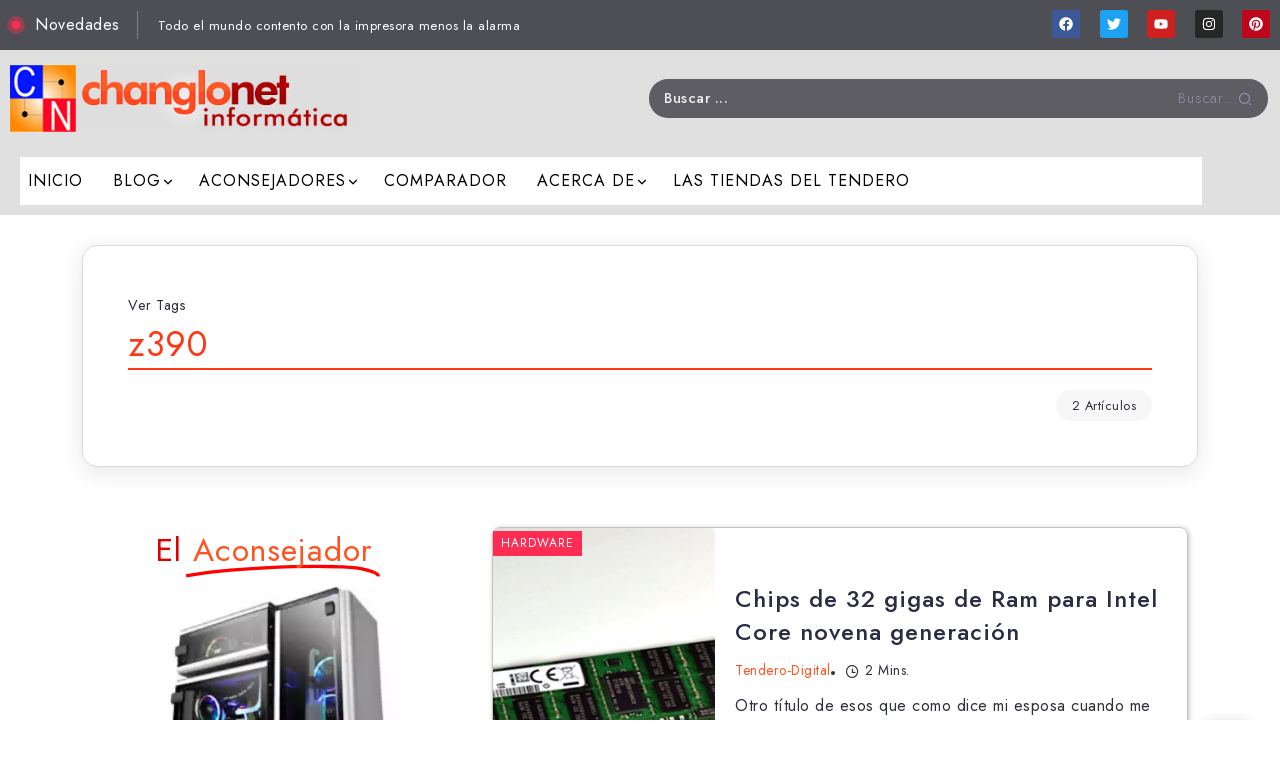

--- FILE ---
content_type: text/html; charset=UTF-8
request_url: https://changlonet.com/blog/tag/z390/
body_size: 56609
content:
<!DOCTYPE html>
<html lang="es" prefix="og: https://ogp.me/ns#">
<head>
	<meta charset="UTF-8">
    <meta name="viewport" content="width=device-width, initial-scale=1">
	<link rel="profile" href="https://gmpg.org/xfn/11">
	
	
<!-- Open Graph Meta Tags generated by Blog2Social 873 - https://www.blog2social.com -->
<meta property="og:title" content="Al otro lado del mostrador"/>
<meta property="og:description" content="El cliente no tiene siempre la razón"/>
<meta property="og:url" content="/blog/tag/z390/"/>
<meta property="og:image" content="https://changlonet.com/blog/wp-content/uploads/2019/01/Samsung-chip-de-32-gigas-ddr4_thumb.jpg"/>
<meta property="og:image:width" content="644" />
<meta property="og:image:height" content="323" />
<meta property="og:image:type" content="image/jpeg" />
<meta property="og:type" content="article"/>
<meta property="og:article:published_time" content="2019-01-28 11:34:28"/>
<meta property="og:article:modified_time" content="2019-01-28 11:34:28"/>
<meta property="og:article:tag" content="32 gigas"/>
<meta property="og:article:tag" content="ddr4"/>
<meta property="og:article:tag" content="intel"/>
<meta property="og:article:tag" content="itx"/>
<meta property="og:article:tag" content="novena generación"/>
<meta property="og:article:tag" content="z390"/>
<!-- Open Graph Meta Tags generated by Blog2Social 873 - https://www.blog2social.com -->

<!-- Twitter Card generated by Blog2Social 873 - https://www.blog2social.com -->
<meta name="twitter:card" content="summary">
<meta name="twitter:title" content="Al otro lado del mostrador"/>
<meta name="twitter:description" content="El cliente no tiene siempre la razón"/>
<meta name="twitter:image" content="https://changlonet.com/blog/wp-content/uploads/2019/01/Samsung-chip-de-32-gigas-ddr4_thumb.jpg"/>
<!-- Twitter Card generated by Blog2Social 873 - https://www.blog2social.com -->

<!-- Optimización para motores de búsqueda de Rank Math -  https://rankmath.com/ -->
<title>z390 archivos - Al otro lado del mostrador</title>
<meta name="robots" content="follow, index, max-snippet:-1, max-video-preview:-1, max-image-preview:large"/>
<link rel="canonical" href="https://changlonet.com/blog/tag/z390/" />
<meta property="og:locale" content="es_ES" />
<meta property="og:type" content="article" />
<meta property="og:title" content="z390 archivos - Al otro lado del mostrador" />
<meta property="og:url" content="https://changlonet.com/blog/tag/z390/" />
<meta property="og:site_name" content="Changlonet" />
<meta property="article:publisher" content="https://www.facebook.com/changlonet/" />
<meta name="twitter:card" content="summary_large_image" />
<meta name="twitter:title" content="z390 archivos - Al otro lado del mostrador" />
<meta name="twitter:site" content="@tenderodigital" />
<meta name="twitter:label1" content="Entradas" />
<meta name="twitter:data1" content="2" />
<script type="application/ld+json" class="rank-math-schema">{"@context":"https://schema.org","@graph":[{"@type":"Place","@id":"https://changlonet.com/blog/#place","geo":{"@type":"GeoCoordinates","latitude":"38.383462810579836","longitude":" -0.7696341470297109"},"hasMap":"https://www.google.com/maps/search/?api=1&amp;query=38.383462810579836, -0.7696341470297109","address":{"@type":"PostalAddress","streetAddress":"Calle Gabrielo Miro n. 30","addressLocality":"Novelda","addressRegion":"Alicante","postalCode":"03660","addressCountry":"Espa\u00f1a"}},{"@type":"ComputerStore","@id":"https://changlonet.com/blog/#organization","name":"Changlonet","url":"https://changlonet.com/blog","sameAs":["https://www.facebook.com/changlonet/","https://twitter.com/tenderodigital","https://www.instagram.com/tenderodigital/","https://www.linkedin.com/in/changlonet-inform%c3%a1tica-80705395/?ppe=1","https://www.pinterest.es/tenderodigital/pins/","https://www.youtube.com/user/TenderoDigital"],"email":"correo@changlonet.es","address":{"@type":"PostalAddress","streetAddress":"Calle Gabrielo Miro n. 30","addressLocality":"Novelda","addressRegion":"Alicante","postalCode":"03660","addressCountry":"Espa\u00f1a"},"logo":{"@type":"ImageObject","@id":"https://changlonet.com/blog/#logo","url":"https://changlonet.com/blog/wp-content/uploads/2017/07/changlonet_informatica-840x240-grande-2.jpg","contentUrl":"https://changlonet.com/blog/wp-content/uploads/2017/07/changlonet_informatica-840x240-grande-2.jpg","caption":"Changlonet","inLanguage":"es","width":"840","height":"160"},"priceRange":"10-5000","openingHours":["Monday,Tuesday,Wednesday,Thursday,Friday 10:00-14:00","Saturday 11:00-14:00","Tuesday,Monday,Wednesday,Thursday,Friday 17:00-20:30"],"location":{"@id":"https://changlonet.com/blog/#place"},"image":{"@id":"https://changlonet.com/blog/#logo"},"telephone":"+34 965 607 793"},{"@type":"WebSite","@id":"https://changlonet.com/blog/#website","url":"https://changlonet.com/blog","name":"Changlonet","publisher":{"@id":"https://changlonet.com/blog/#organization"},"inLanguage":"es"},{"@type":"CollectionPage","@id":"https://changlonet.com/blog/tag/z390/#webpage","url":"https://changlonet.com/blog/tag/z390/","name":"z390 archivos - Al otro lado del mostrador","isPartOf":{"@id":"https://changlonet.com/blog/#website"},"inLanguage":"es"}]}</script>
<!-- /Plugin Rank Math WordPress SEO -->

<link rel='dns-prefetch' href='//fonts.googleapis.com' />
<link href='https://fonts.gstatic.com' crossorigin rel='preconnect' />
<link rel="alternate" type="application/rss+xml" title="Al otro lado del mostrador &raquo; Feed" href="https://changlonet.com/blog/feed/" />
<link rel="alternate" type="application/rss+xml" title="Al otro lado del mostrador &raquo; Feed de los comentarios" href="https://changlonet.com/blog/comments/feed/" />
<script id="wpp-js" src="https://changlonet.com/blog/wp-content/plugins/wordpress-popular-posts/assets/js/wpp.min.js?ver=7.3.6" data-sampling="0" data-sampling-rate="100" data-api-url="https://changlonet.com/blog/wp-json/wordpress-popular-posts" data-post-id="0" data-token="4703170bb4" data-lang="0" data-debug="0"></script>
<link rel="alternate" type="application/rss+xml" title="Al otro lado del mostrador &raquo; Etiqueta z390 del feed" href="https://changlonet.com/blog/tag/z390/feed/" />
		<!-- This site uses the Google Analytics by ExactMetrics plugin v8.11.1 - Using Analytics tracking - https://www.exactmetrics.com/ -->
							<script src="//www.googletagmanager.com/gtag/js?id=G-9C1TZ2TRPE"  data-cfasync="false" data-wpfc-render="false" async></script>
			<script data-cfasync="false" data-wpfc-render="false">
				var em_version = '8.11.1';
				var em_track_user = true;
				var em_no_track_reason = '';
								var ExactMetricsDefaultLocations = {"page_location":"https:\/\/changlonet.com\/blog\/tag\/z390\/?tag\/z390\/"};
								if ( typeof ExactMetricsPrivacyGuardFilter === 'function' ) {
					var ExactMetricsLocations = (typeof ExactMetricsExcludeQuery === 'object') ? ExactMetricsPrivacyGuardFilter( ExactMetricsExcludeQuery ) : ExactMetricsPrivacyGuardFilter( ExactMetricsDefaultLocations );
				} else {
					var ExactMetricsLocations = (typeof ExactMetricsExcludeQuery === 'object') ? ExactMetricsExcludeQuery : ExactMetricsDefaultLocations;
				}

								var disableStrs = [
										'ga-disable-G-9C1TZ2TRPE',
									];

				/* Function to detect opted out users */
				function __gtagTrackerIsOptedOut() {
					for (var index = 0; index < disableStrs.length; index++) {
						if (document.cookie.indexOf(disableStrs[index] + '=true') > -1) {
							return true;
						}
					}

					return false;
				}

				/* Disable tracking if the opt-out cookie exists. */
				if (__gtagTrackerIsOptedOut()) {
					for (var index = 0; index < disableStrs.length; index++) {
						window[disableStrs[index]] = true;
					}
				}

				/* Opt-out function */
				function __gtagTrackerOptout() {
					for (var index = 0; index < disableStrs.length; index++) {
						document.cookie = disableStrs[index] + '=true; expires=Thu, 31 Dec 2099 23:59:59 UTC; path=/';
						window[disableStrs[index]] = true;
					}
				}

				if ('undefined' === typeof gaOptout) {
					function gaOptout() {
						__gtagTrackerOptout();
					}
				}
								window.dataLayer = window.dataLayer || [];

				window.ExactMetricsDualTracker = {
					helpers: {},
					trackers: {},
				};
				if (em_track_user) {
					function __gtagDataLayer() {
						dataLayer.push(arguments);
					}

					function __gtagTracker(type, name, parameters) {
						if (!parameters) {
							parameters = {};
						}

						if (parameters.send_to) {
							__gtagDataLayer.apply(null, arguments);
							return;
						}

						if (type === 'event') {
														parameters.send_to = exactmetrics_frontend.v4_id;
							var hookName = name;
							if (typeof parameters['event_category'] !== 'undefined') {
								hookName = parameters['event_category'] + ':' + name;
							}

							if (typeof ExactMetricsDualTracker.trackers[hookName] !== 'undefined') {
								ExactMetricsDualTracker.trackers[hookName](parameters);
							} else {
								__gtagDataLayer('event', name, parameters);
							}
							
						} else {
							__gtagDataLayer.apply(null, arguments);
						}
					}

					__gtagTracker('js', new Date());
					__gtagTracker('set', {
						'developer_id.dNDMyYj': true,
											});
					if ( ExactMetricsLocations.page_location ) {
						__gtagTracker('set', ExactMetricsLocations);
					}
										__gtagTracker('config', 'G-9C1TZ2TRPE', {"forceSSL":"true"} );
										window.gtag = __gtagTracker;										(function () {
						/* https://developers.google.com/analytics/devguides/collection/analyticsjs/ */
						/* ga and __gaTracker compatibility shim. */
						var noopfn = function () {
							return null;
						};
						var newtracker = function () {
							return new Tracker();
						};
						var Tracker = function () {
							return null;
						};
						var p = Tracker.prototype;
						p.get = noopfn;
						p.set = noopfn;
						p.send = function () {
							var args = Array.prototype.slice.call(arguments);
							args.unshift('send');
							__gaTracker.apply(null, args);
						};
						var __gaTracker = function () {
							var len = arguments.length;
							if (len === 0) {
								return;
							}
							var f = arguments[len - 1];
							if (typeof f !== 'object' || f === null || typeof f.hitCallback !== 'function') {
								if ('send' === arguments[0]) {
									var hitConverted, hitObject = false, action;
									if ('event' === arguments[1]) {
										if ('undefined' !== typeof arguments[3]) {
											hitObject = {
												'eventAction': arguments[3],
												'eventCategory': arguments[2],
												'eventLabel': arguments[4],
												'value': arguments[5] ? arguments[5] : 1,
											}
										}
									}
									if ('pageview' === arguments[1]) {
										if ('undefined' !== typeof arguments[2]) {
											hitObject = {
												'eventAction': 'page_view',
												'page_path': arguments[2],
											}
										}
									}
									if (typeof arguments[2] === 'object') {
										hitObject = arguments[2];
									}
									if (typeof arguments[5] === 'object') {
										Object.assign(hitObject, arguments[5]);
									}
									if ('undefined' !== typeof arguments[1].hitType) {
										hitObject = arguments[1];
										if ('pageview' === hitObject.hitType) {
											hitObject.eventAction = 'page_view';
										}
									}
									if (hitObject) {
										action = 'timing' === arguments[1].hitType ? 'timing_complete' : hitObject.eventAction;
										hitConverted = mapArgs(hitObject);
										__gtagTracker('event', action, hitConverted);
									}
								}
								return;
							}

							function mapArgs(args) {
								var arg, hit = {};
								var gaMap = {
									'eventCategory': 'event_category',
									'eventAction': 'event_action',
									'eventLabel': 'event_label',
									'eventValue': 'event_value',
									'nonInteraction': 'non_interaction',
									'timingCategory': 'event_category',
									'timingVar': 'name',
									'timingValue': 'value',
									'timingLabel': 'event_label',
									'page': 'page_path',
									'location': 'page_location',
									'title': 'page_title',
									'referrer' : 'page_referrer',
								};
								for (arg in args) {
																		if (!(!args.hasOwnProperty(arg) || !gaMap.hasOwnProperty(arg))) {
										hit[gaMap[arg]] = args[arg];
									} else {
										hit[arg] = args[arg];
									}
								}
								return hit;
							}

							try {
								f.hitCallback();
							} catch (ex) {
							}
						};
						__gaTracker.create = newtracker;
						__gaTracker.getByName = newtracker;
						__gaTracker.getAll = function () {
							return [];
						};
						__gaTracker.remove = noopfn;
						__gaTracker.loaded = true;
						window['__gaTracker'] = __gaTracker;
					})();
									} else {
										console.log("");
					(function () {
						function __gtagTracker() {
							return null;
						}

						window['__gtagTracker'] = __gtagTracker;
						window['gtag'] = __gtagTracker;
					})();
									}
			</script>
							<!-- / Google Analytics by ExactMetrics -->
		<style id='wp-img-auto-sizes-contain-inline-css'>
img:is([sizes=auto i],[sizes^="auto," i]){contain-intrinsic-size:3000px 1500px}
/*# sourceURL=wp-img-auto-sizes-contain-inline-css */
</style>
<style   data-wpacu-inline-css-file='1'>

.argpd-informar .argpd-mas{
	display: none;
}

.argpd-informar ul {
  list-style-type: disc;  
  color: #707070
  padding: 10px;
  margin: 15px 0;
}

</style>
<link rel='stylesheet' id='argpd-cookies-eu-banner-css' href='https://changlonet.com/blog/wp-content/plugins/adapta-rgpd/assets/css/cookies-banner-modern-light.css?ver=1.3.9' media='all' />
<style   data-wpacu-inline-css-file='1'>
/*
    Colorbox Core Style:
    The following CSS is consistent between example themes and should not be altered.
*/
#colorbox, #cboxOverlay, #cboxWrapper{position:absolute; top:0; left:0; z-index:9999; overflow:hidden; -webkit-transform: translate3d(0,0,0);}
#cboxWrapper {max-width:none;}
#cboxOverlay{position:fixed; width:100%; height:100%;}
#cboxMiddleLeft, #cboxBottomLeft{clear:left;}
#cboxContent{position:relative;}
#cboxLoadedContent{overflow:auto; -webkit-overflow-scrolling: touch;}
#cboxTitle{margin:0;}
#cboxLoadingOverlay, #cboxLoadingGraphic{position:absolute; top:0; left:0; width:100%; height:100%;}
#cboxPrevious, #cboxNext, #cboxClose, #cboxSlideshow{cursor:pointer;}
.cboxPhoto{float:left; margin:auto; border:0; display:block; max-width:none; -ms-interpolation-mode:bicubic;}
.cboxIframe{width:100%; height:100%; display:block; border:0; padding:0; margin:0;}
#colorbox, #cboxContent, #cboxLoadedContent{box-sizing:content-box; -moz-box-sizing:content-box; -webkit-box-sizing:content-box;}

/* 
    User Style:
    Change the following styles to modify the appearance of Colorbox.  They are
    ordered & tabbed in a way that represents the nesting of the generated HTML.
*/
#cboxOverlay{background:#000; opacity: 0.9; filter: alpha(opacity = 90);}
#colorbox{outline:0;}
    #cboxContent{margin-top:20px;background:#000;}
        .cboxIframe{background:#fff;}
        #cboxError{padding:50px; border:1px solid #ccc;}
        #cboxLoadedContent{border:5px solid #000; background:#fff;}
        #cboxTitle{position:absolute; top:-20px; left:0; color:#ccc;}
        #cboxCurrent{position:absolute; top:-20px; right:0px; color:#ccc;}
        #cboxLoadingGraphic{background:url(/blog/wp-content/plugins/link-library/colorbox/images/loading.gif) no-repeat center center;}

        /* these elements are buttons, and may need to have additional styles reset to avoid unwanted base styles */
        #cboxPrevious, #cboxNext, #cboxSlideshow, #cboxClose {border:0; padding:0; margin:0; overflow:visible; width:auto; background:none; }
        
        /* avoid outlines on :active (mouseclick), but preserve outlines on :focus (tabbed navigating) */
        #cboxPrevious:active, #cboxNext:active, #cboxSlideshow:active, #cboxClose:active {outline:0;}
        
        #cboxSlideshow{position:absolute; top:-20px; right:90px; color:#fff;}
        #cboxPrevious{position:absolute; top:50%; left:5px; margin-top:-32px; background:url(/blog/wp-content/plugins/link-library/colorbox/images/controls.png) no-repeat top left; width:28px; height:65px; text-indent:-9999px;}
        #cboxPrevious:hover{background-position:bottom left;}
        #cboxNext{position:absolute; top:50%; right:5px; margin-top:-32px; background:url(/blog/wp-content/plugins/link-library/colorbox/images/controls.png) no-repeat top right; width:28px; height:65px; text-indent:-9999px;}
        #cboxNext:hover{background-position:bottom right;}
        #cboxClose{position:absolute; top:5px; right:5px; display:block; background:url(/blog/wp-content/plugins/link-library/colorbox/images/controls.png) no-repeat top center; width:38px; height:19px; text-indent:-9999px;}
        #cboxClose:hover{background-position:bottom center;}

</style>
<style   data-wpacu-inline-css-file='1'>


</style>
<link rel='stylesheet' id='thumbs_rating_styles-css' href='https://changlonet.com/blog/wp-content/plugins/link-library/upvote-downvote/css/style.css?ver=1.0.0' media='all' />
<link rel='stylesheet' id='stcr-font-awesome-css' href='https://changlonet.com/blog/wp-content/plugins/subscribe-to-comments-reloaded/includes/css/font-awesome.min.css?ver=6.9' media='all' />
<style   data-wpacu-inline-css-file='1'>
.stcr-pagination-links {
  display: flex;
  flex-wrap: wrap;
}
.stcr-pagination-links .stcr-page-link {
  display: block;
  padding: 5px 15px;
  margin-left: -1px;
  border: 1px solid #eaeaea;
}
.stcr-pagination-links .stcr-page-link:first-child {
  border-top-left-radius: 5px;
  border-bottom-left-radius: 5px;
}
.stcr-pagination-links .stcr-page-link:last-child {
  border-top-right-radius: 5px;
  border-bottom-right-radius: 5px;
}
</style>
<link rel='stylesheet' id='orgseries-default-css-css' href='https://changlonet.com/blog/wp-content/plugins/organize-series/orgSeries.css?ver=6.9' media='all' />
<style   data-wpacu-inline-css-file='1'>
/* Post List Box Frontend Styles */
.pps-post-list-box {
    margin: 20px 0;
    box-sizing: border-box;
    padding: 20px;
    background: #fff;
    border: 1px solid #ddd;
    border-radius: 4px;
}

.pps-post-list-box * {
    box-sizing: border-box;
}

.pps-post-list-title {
    margin: 0 0 20px 0;
    padding: 0;
    line-height: 1.3;
}

/* Layout Styles */
.pps-post-list {
    display: flex;
    flex-direction: column;
}

.pps-post-list.grid {
    display: grid;
    grid-template-columns: repeat(auto-fill, minmax(300px, 1fr));
    gap: 20px;
}

/* Post Item Styles */
.pps-post-item {
    display: flex;
    gap: 15px;
    align-items: flex-start;
    padding: 15px;
    border: 1px solid #e5e5e5;
    border-radius: 4px;
    background-color: #fff;
    transition: all 0.3s ease;
}


.pps-post-list.grid .pps-post-item {
    flex-direction: column;
    align-items: stretch;
    height: 100%;
}



/* Thumbnail Styles */
.pps-post-thumbnail {
    flex-shrink: 0;
    line-height: 0;
}

.pps-post-thumbnail img {
    width: 100%;
    height: auto;
    border-radius: 4px;
    display: block;
}

/* Content Styles */
.pps-post-content {
    flex: 1;
    min-width: 0;
}

.pps-post-list.grid .pps-post-content {
    display: flex;
    flex-direction: column;
    flex: 1;
}

.pps-post-title {
    margin: 0 0 8px 0;
    padding: 0;
    font-size: 18px;
    line-height: 1.4;
}

.pps-post-title a {
    text-decoration: none;
    color: inherit;
    transition: color 0.3s ease;
}

.pps-post-title a:hover {
    color: #007cba;
}

/* Excerpt Styles */
.pps-post-excerpt {
    margin: 8px 0;
    color: #666;
    line-height: 1.5;
    font-size: 14px;
}

.pps-post-excerpt p {
    margin: 0;
}

/* Meta Styles */
.pps-post-meta {
    display: flex;
    gap: 10px;
    align-items: center;
    flex-wrap: wrap;
    font-size: 13px;
    color: #888;
    margin-top: auto;
}

.pps-post-author,
.pps-post-date {
    display: inline-flex;
    align-items: center;
}

/* Responsive Styles */
@media (max-width: 768px) {
    .pps-post-list.grid {
        grid-template-columns: 1fr;
    }
    
    .pps-post-list.list .pps-post-item {
        flex-direction: column;
        align-items: stretch;
    }
}

@media (max-width: 480px) {
    .pps-post-item {
        padding: 10px;
        gap: 10px;
    }
    
    .pps-post-title {
        font-size: 16px;
    }
}

/* Utility Classes */
.pps-post-list-box.no-border .pps-post-item {
    border: none;
}

.pps-post-list-box.no-shadow .pps-post-item {
    box-shadow: none;
}

.pps-post-list-box.no-shadow .pps-post-item:hover {
    box-shadow: none;
}

/* Current Post Highlighting */
.pps-post-item.current-post {
    position: relative;
}

.pps-post-item.current-post .pps-post-title a {
    color: inherit;
}

.pps-post-item.current-post .pps-post-meta {
    color: inherit;
}
</style>
<style   data-wpacu-inline-css-file='1'>
/*
Wordpress Popular Posts plugin stylesheet
Developed by Hector Cabrera
cabrerahector.com | @cabrerahector

Use the following classes to style your popular posts list as you like.
*/

/* Styles the "Sorry, no data so far" message */
.wpp-no-data {
}

/* UL - Popular Posts container styles */
.wpp-list {
}

    /* LI - Post container styles */
    .wpp-list li {
        overflow: hidden;
        float: none;
        clear: both;
        margin-bottom: 1rem;
    }

    .wpp-list li:last-of-type {
        margin-bottom: 0;
    }

    /* Styles for the popular post in view */
    .wpp-list li.current {
    }

        /* Thumbnail styles */
        .wpp-thumbnail {
            display: inline;
            float: left;
            margin: 0 1rem 0 0;
            border: none;
        }

        .wpp_def_no_src {
            object-fit: contain;
        }

        /* Title styles */
        .wpp-post-title {
        }

        /* Excerpt styles */
        .wpp-excerpt {
        }

        .wpp-excerpt:empty {
            display: none;
        }

        /* Stats tag styles */
        .wpp-meta, .post-stats {
            display: block;
            font-size: 0.8em;
        }

        .wpp-meta:empty, .post-stats:empty {
            display: none;
        }

            /* Comments count styles */
            .wpp-comments {
            }

            /* Views count styles */
            .wpp-views {
            }

            /* Author styles */
            .wpp-author {
            }

            /* Post date styles */
            .wpp-date {
            }

            /* Post category styles */
            .wpp-category {
            }

        /* WP-PostRatings styles */
        .wpp-rating {
        }
</style>
<link rel='stylesheet' id='rivax-theme-style-css' href='https://changlonet.com/blog/wp-content/themes/fonix/style.css' media='all' />
<style id='rivax-theme-style-inline-css'>
.container { max-width: 1280px; }body .elementor-section.elementor-section-boxed > .elementor-container { max-width: 1280px; }body .e-con { --container-max-width: 1280px; }.blog-archive-title, .blog-archive-title .title {}body {font-family: Jost,sans-serif;font-weight: 400;}h1, h2, h3, h4, h5, h6, .h1, .h2, .h3, .h4, .h5, .h6 {font-family: Jost,sans-serif;font-weight: 500;}@media screen and (max-width: 1024px) {}#site-sticky-header::before { -webkit-backdrop-filter: blur(16px); backdrop-filter: blur(16px);}.term-id-4609{--term-color: #4c89bf;}.term-id-5698{--term-color: #dd9933;}.term-id-4309{--term-color: #096abf;}.term-id-5699{--term-color: #dda95a;}.term-id-4316{--term-color: #61d60e;}
/*# sourceURL=rivax-theme-style-inline-css */
</style>
<style   data-wpacu-inline-css-file='1'>
/*
Theme Name: Fonix child
Theme URI: https://demo.rivaxstudio.com/fonix/
Author: RivaxStudio
Author URI: https://themeforest.net/user/rivaxstudio/
Description: Fonix is Designed for lightweight WordPress Magazine, Blog and Newspapaer Websites.
Version: 1.0.0
Template:  fonix
License: Themeforest.net
License URI: http://themeforest.net/licenses
Text Domain: fonix
Tags: blog, magazine, minimal, lightweight
*/
</style>
<link rel='stylesheet' id='rivax-icon-css' href='https://changlonet.com/blog/wp-content/themes/fonix/assets/css/rivax-icon.css' media='all' />
<link rel='stylesheet' id='bootstrap-grid-css' href='https://changlonet.com/blog/wp-content/themes/fonix/assets/css/bootstrap-grid.min.css?ver=5.0.2' media='all' />
<link rel='stylesheet' id='elementor-frontend-css' href='https://changlonet.com/blog/wp-content/plugins/elementor/assets/css/frontend.min.css?ver=3.34.2' media='all' />
<link rel='stylesheet' id='elementor-post-16492-css' href='https://changlonet.com/blog/wp-content/uploads/elementor/css/post-16492.css?ver=1769106178' media='all' />
<link rel='stylesheet' id='swiper-css' href='https://changlonet.com/blog/wp-content/plugins/elementor/assets/lib/swiper/v8/css/swiper.min.css?ver=8.4.5' media='all' />
<link rel='stylesheet' id='e-swiper-css' href='https://changlonet.com/blog/wp-content/plugins/elementor/assets/css/conditionals/e-swiper.min.css?ver=3.34.2' media='all' />
<link rel='stylesheet' id='elementor-post-19812-css' href='https://changlonet.com/blog/wp-content/uploads/elementor/css/post-19812.css?ver=1769106180' media='all' />
<link rel='stylesheet' id='widget-icon-list-css' href='https://changlonet.com/blog/wp-content/plugins/elementor/assets/css/widget-icon-list.min.css?ver=3.34.2' media='all' />
<link rel='stylesheet' id='elementor-post-34474-css' href='https://changlonet.com/blog/wp-content/uploads/elementor/css/post-34474.css?ver=1769106179' media='all' />
<style   data-wpacu-inline-css-file='1'>
.elementor-animation-shrink{transition-duration:.3s;transition-property:transform}.elementor-animation-shrink:active,.elementor-animation-shrink:focus,.elementor-animation-shrink:hover{transform:scale(.9)}
</style>
<link rel='stylesheet' id='widget-social-icons-css' href='https://changlonet.com/blog/wp-content/plugins/elementor/assets/css/widget-social-icons.min.css?ver=3.34.2' media='all' />
<link rel='stylesheet' id='e-apple-webkit-css' href='https://changlonet.com/blog/wp-content/plugins/elementor/assets/css/conditionals/apple-webkit.min.css?ver=3.34.2' media='all' />
<link rel='stylesheet' id='elementor-post-34494-css' href='https://changlonet.com/blog/wp-content/uploads/elementor/css/post-34494.css?ver=1769106179' media='all' />
<link rel='stylesheet' id='elementor-post-19755-css' href='https://changlonet.com/blog/wp-content/uploads/elementor/css/post-19755.css?ver=1769106179' media='all' />
<link rel='stylesheet' id='elementor-post-2108-css' href='https://changlonet.com/blog/wp-content/uploads/elementor/css/post-2108.css?ver=1769106224' media='all' />
<style   data-wpacu-inline-css-file='1'>
/* Frontend styles for Series Meta Boxes */

.pps-series-meta-box {
    position: relative;
    display: block;
    /* Note: margin, padding, background, border, border-radius come from dynamic CSS based on settings */
    box-sizing: border-box;
}

.pps-series-meta-box .pps-series-meta-content {
    display: flex;
    flex-direction: column;
    gap: 0.5em;
}

.pps-series-meta-box a {
    color: inherit;
    text-decoration: none;
}

.pps-series-meta-text a {
    text-decoration: none;
}

.pps-series-meta-box a:hover,
.pps-series-meta-box a:focus {
    text-decoration: underline;
}

.pps-series-meta-box .pps-series-meta-postcontent {
    margin-top: 1em;
}

.pps-series-meta-variant-card {
    background-color: #1a5aff;
    color: #ffffff;
    border: none;
}

.pps-series-meta-variant-card a {
    color: #ffe08a;
}

.pps-series-meta-variant-minimal {
    background-color: #f7f7f7;
    border-color: #dfdfdf;
    color: #1d2327;
}

.pps-series-meta-variant-compact {
    display: inline-flex;
    align-items: center;
    gap: 0.75em;
    padding: 0.75em 1em;
}

.pps-series-meta-box .pps-series-meta-icon {
    font-size: 1.25em;
    margin-right: 0.5em;
    display: inline-block;
}

.pps-series-meta-box .pps-series-meta-title {
    font-size: 1.125em;
    font-weight: 600;
    line-height: 1.4;
}

.pps-series-meta-box .pps-series-meta-title a {
    font-weight: inherit;
}

.pps-series-meta-box .pps-series-meta-part {
    font-size: 0.95em;
    opacity: 0.85;
}

.pps-series-meta-box .pps-series-meta-description {
    font-size: 0.95em;
    line-height: 1.5;
    margin-top: 0.25em;
}

.pps-series-meta-box .pps-series-meta-navigation {
    margin-top: 0.5em;
    font-size: 0.95em;
    display: flex;
    gap: 1em;
    flex-wrap: wrap;
}

.pps-series-meta-box .pps-series-meta-navigation a {
    display: inline-flex;
    align-items: center;
    gap: 0.25em;
}

@media (max-width: 600px) {
    .pps-series-meta-variant-compact {
        flex-direction: column;
        align-items: flex-start;
    }
    
    .pps-series-meta-box .pps-series-meta-navigation {
        flex-direction: column;
        gap: 0.5em;
    }
}

</style>
<style   data-wpacu-inline-css-file='1'>
/* Series Post Navigation Frontend Styles */

.pps-nav-links a {
    font-size: 16px;
}


.pps-navigation-content {
    box-sizing: border-box;
}

.pps-nav-series-title {
    margin: 0;
    margin-right: 10px;
    display: flex;
    align-items: center;
    font-size: 24px;
}

.pps-nav-links {
    display: flex;
    flex-direction: row;
    flex-wrap: wrap;
    gap: 10px;
    align-items: center;
}

/* When there's only one link (Next on first post), position it on the right */
.pps-nav-links .pps-nav-next:only-child {
    margin-left: auto;
}

/* Left group for proper separator positioning with space-between */
.pps-nav-left-group {
    display: inline-flex;
    align-items: center;
    gap: inherit;
}

.pps-nav-links a {
    color: #0073aa;
    text-decoration: none;
}

.pps-nav-separator {
    color: #999;
    margin: 0 5px;
}

/* Raw text links - no button styling */
.pps-navigation-content .pps-nav-links a {
    display: flex;
    align-items: center;
    gap: 8px;
    padding: 0;
    background-color: transparent;
    border: none;
    border-radius: 0;
    color: #0073aa;
    text-decoration: none;
}

/* Featured image styles */
.pps-nav-featured-image {
    display: inline-block;
    vertical-align: middle;
    border-radius: 4px;
    flex-shrink: 0;
}

.pps-nav-link-text {
    display: inline-block;
    vertical-align: middle;
}

/* Arrow styles */
.pps-nav-arrow {
    display: inline-block;
    vertical-align: middle;
    flex-shrink: 0;
    line-height: 1;
}

.pps-nav-arrow svg {
    display: block;
}

.pps-nav-arrow-custom {
    object-fit: contain;
}

/* Responsive */
@media (max-width: 768px) {
    .pps-navigation-content {
        flex-direction: column;
        align-items: flex-start;
    }

    .pps-nav-links {
        flex-wrap: wrap;
    }
    
    .pps-nav-featured-image {
        max-width: 60px;
        height: auto;
    }
}

</style>
<link   rel="preload" as="style" href="https://fonts.googleapis.com/css?family=Jost:100,200,300,400,500,600,700,800,900,100italic,200italic,300italic,400italic,500italic,600italic,700italic,800italic,900italic&#038;display=swap&#038;ver=1763482112" /><link   rel="stylesheet" href="https://fonts.googleapis.com/css?family=Jost:100,200,300,400,500,600,700,800,900,100italic,200italic,300italic,400italic,500italic,600italic,700italic,800italic,900italic&#038;display=swap&#038;ver=1763482112" media="print" onload="this.media='all'"><noscript><link   rel="stylesheet" href="https://fonts.googleapis.com/css?family=Jost:100,200,300,400,500,600,700,800,900,100italic,200italic,300italic,400italic,500italic,600italic,700italic,800italic,900italic&#038;display=swap&#038;ver=1763482112" /></noscript><style   data-wpacu-inline-css-file='1'>
/*!
 * decent-comments.css
 *
 * Copyright (c) "kento" Karim Rahimpur www.itthinx.com
 *
 * This code is released under the GNU General Public License.
 * See COPYRIGHT.txt and LICENSE.txt.
 *
 * This code is distributed in the hope that it will be useful,
 * but WITHOUT ANY WARRANTY; without even the implied warranty of
 * MERCHANTABILITY or FITNESS FOR A PARTICULAR PURPOSE.  See the
 * GNU General Public License for more details.
 *
 * This header and all notices must be kept intact.
 *
 * @author Karim Rahimpur
 * @package decent-comments
 * @since decent-comments 1.0.0
 */

ul.decent-comments-list {
	list-style: none;
	padding: 0;
	margin: 0;
}

.decent-comments-list .comment-entry {
	margin: 0 0 16px 0;
}

/* grid */
.decent-comments-list .comment-entry .comment-content {
	display: grid;
	grid-template-columns: min-content 1fr;
	grid-template-rows: auto;
	justify-content: stretch;
	gap: 0;
	padding-bottom: 16px;
}
.decent-comments-list .comment-entry .comment-content > div {
	padding: 4px;
}

.decent-comments-list .comment-entry .comment-content .comment-avatar {
	grid-column: 1 / 1;
	grid-row: 1 / span 1;
	align-content: center;
}

.decent-comments-list .comment-entry .comment-content .comment-author {
	grid-column: 2 / 2;
	grid-row: 1 / span 1;
	align-content: center;
}

.decent-comments-list .comment-entry .comment-content .comment-date {
	grid-column: 2 / 2;
	grid-row: 2 / span 1;
	align-content: center;
}
.decent-comments-list .comment-entry .comment-content .comment-link {
	grid-column: 2 / 2;
	grid-row: 3 / span 1;
	align-content: center;
}

.decent-comments-list .comment-entry .comment-content .comment-excerpt {
	grid-column: 2 / 2;
	grid-row: 4 / span 1;
	align-content: start;
	border-radius: 0 12px 12px 12px;
	padding: 8px;
	background-color: hsl( 0, 0%, 95%);
}

.decent-comments-list .comment-entry .comment-content .comment-avatar img {
	vertical-align: middle;
}

/* flex */
.decent-comments-list.flex .comment-entry .comment-content {
	display: flex;
	flex-direction: row;
	flex-wrap: wrap;
	align-items: stretch;
	column-gap: 8px;
	justify-content: flex-start;
}

.decent-comments-list.flex .comment-entry .comment-content > div {
	align-content: center;
}

.decent-comments-list.flex .comment-entry .comment-content .comment-excerpt {
	flex-basis: 100%;
}

.decent-comments-list.flex .comment-entry .comment-content .comment-avatar img {
	vertical-align: middle;
}

</style>
<script src="https://changlonet.com/blog/wp-includes/js/jquery/jquery.min.js?ver=3.7.1" id="jquery-core-js"></script>
<script src="https://changlonet.com/blog/wp-content/plugins/adapta-rgpd/assets/js/cookies-eu-banner.js?ver=1.3.9" id="argpd-cookies-eu-banner-js"></script>
<script src="https://changlonet.com/blog/wp-includes/js/dist/vendor/react.min.js?ver=18.3.1.1" id="react-js"></script>
<script src="https://changlonet.com/blog/wp-includes/js/dist/vendor/react-jsx-runtime.min.js?ver=18.3.1" id="react-jsx-runtime-js"></script>
<script src="https://changlonet.com/blog/wp-includes/js/dist/hooks.min.js?ver=dd5603f07f9220ed27f1" id="wp-hooks-js"></script>
<script src="https://changlonet.com/blog/wp-includes/js/dist/i18n.min.js?ver=c26c3dc7bed366793375" id="wp-i18n-js"></script>
<script id="wp-i18n-js-after">
wp.i18n.setLocaleData( { 'text direction\u0004ltr': [ 'ltr' ] } );
//# sourceURL=wp-i18n-js-after
</script>
<script src="https://changlonet.com/blog/wp-includes/js/dist/url.min.js?ver=9e178c9516d1222dc834" id="wp-url-js"></script>
<script id="wp-api-fetch-js-translations">
( function( domain, translations ) {
	var localeData = translations.locale_data[ domain ] || translations.locale_data.messages;
	localeData[""].domain = domain;
	wp.i18n.setLocaleData( localeData, domain );
} )( "default", {"translation-revision-date":"2026-01-07 19:47:18+0000","generator":"GlotPress\/4.0.3","domain":"messages","locale_data":{"messages":{"":{"domain":"messages","plural-forms":"nplurals=2; plural=n != 1;","lang":"es"},"Could not get a valid response from the server.":["No se pudo obtener una respuesta v\u00e1lida del servidor."],"Unable to connect. Please check your Internet connection.":["No se puede conectar. Revisa tu conexi\u00f3n a Internet."],"Media upload failed. If this is a photo or a large image, please scale it down and try again.":["La subida de medios ha fallado. Si esto es una foto o una imagen grande, por favor, reduce su tama\u00f1o e int\u00e9ntalo de nuevo."],"The response is not a valid JSON response.":["Las respuesta no es una respuesta JSON v\u00e1lida."]}},"comment":{"reference":"wp-includes\/js\/dist\/api-fetch.js"}} );
//# sourceURL=wp-api-fetch-js-translations
</script>
<script src="https://changlonet.com/blog/wp-includes/js/dist/api-fetch.min.js?ver=3a4d9af2b423048b0dee" id="wp-api-fetch-js"></script>
<script id="wp-api-fetch-js-after">
wp.apiFetch.use( wp.apiFetch.createRootURLMiddleware( "https://changlonet.com/blog/wp-json/" ) );
wp.apiFetch.nonceMiddleware = wp.apiFetch.createNonceMiddleware( "4703170bb4" );
wp.apiFetch.use( wp.apiFetch.nonceMiddleware );
wp.apiFetch.use( wp.apiFetch.mediaUploadMiddleware );
wp.apiFetch.nonceEndpoint = "https://changlonet.com/blog/wp-admin/admin-ajax.php?action=rest-nonce";
//# sourceURL=wp-api-fetch-js-after
</script>
<script src="https://changlonet.com/blog/wp-includes/js/dist/vendor/react-dom.min.js?ver=18.3.1.1" id="react-dom-js"></script>
<script src="https://changlonet.com/blog/wp-includes/js/dist/dom-ready.min.js?ver=f77871ff7694fffea381" id="wp-dom-ready-js"></script>
<script id="wp-a11y-js-translations">
( function( domain, translations ) {
	var localeData = translations.locale_data[ domain ] || translations.locale_data.messages;
	localeData[""].domain = domain;
	wp.i18n.setLocaleData( localeData, domain );
} )( "default", {"translation-revision-date":"2026-01-07 19:47:18+0000","generator":"GlotPress\/4.0.3","domain":"messages","locale_data":{"messages":{"":{"domain":"messages","plural-forms":"nplurals=2; plural=n != 1;","lang":"es"},"Notifications":["Avisos"]}},"comment":{"reference":"wp-includes\/js\/dist\/a11y.js"}} );
//# sourceURL=wp-a11y-js-translations
</script>
<script src="https://changlonet.com/blog/wp-includes/js/dist/a11y.min.js?ver=cb460b4676c94bd228ed" id="wp-a11y-js"></script>
<script src="https://changlonet.com/blog/wp-includes/js/dist/blob.min.js?ver=9113eed771d446f4a556" id="wp-blob-js"></script>
<script src="https://changlonet.com/blog/wp-includes/js/dist/block-serialization-default-parser.min.js?ver=14d44daebf663d05d330" id="wp-block-serialization-default-parser-js"></script>
<script src="https://changlonet.com/blog/wp-includes/js/dist/autop.min.js?ver=9fb50649848277dd318d" id="wp-autop-js"></script>
<script src="https://changlonet.com/blog/wp-includes/js/dist/deprecated.min.js?ver=e1f84915c5e8ae38964c" id="wp-deprecated-js"></script>
<script src="https://changlonet.com/blog/wp-includes/js/dist/dom.min.js?ver=26edef3be6483da3de2e" id="wp-dom-js"></script>
<script src="https://changlonet.com/blog/wp-includes/js/dist/escape-html.min.js?ver=6561a406d2d232a6fbd2" id="wp-escape-html-js"></script>
<script src="https://changlonet.com/blog/wp-includes/js/dist/element.min.js?ver=6a582b0c827fa25df3dd" id="wp-element-js"></script>
<script src="https://changlonet.com/blog/wp-includes/js/dist/is-shallow-equal.min.js?ver=e0f9f1d78d83f5196979" id="wp-is-shallow-equal-js"></script>
<script id="wp-keycodes-js-translations">
( function( domain, translations ) {
	var localeData = translations.locale_data[ domain ] || translations.locale_data.messages;
	localeData[""].domain = domain;
	wp.i18n.setLocaleData( localeData, domain );
} )( "default", {"translation-revision-date":"2026-01-07 19:47:18+0000","generator":"GlotPress\/4.0.3","domain":"messages","locale_data":{"messages":{"":{"domain":"messages","plural-forms":"nplurals=2; plural=n != 1;","lang":"es"},"Tilde":["Virgulilla"],"Backtick":["Acento grave"],"Period":["Punto"],"Comma":["Coma"]}},"comment":{"reference":"wp-includes\/js\/dist\/keycodes.js"}} );
//# sourceURL=wp-keycodes-js-translations
</script>
<script src="https://changlonet.com/blog/wp-includes/js/dist/keycodes.min.js?ver=34c8fb5e7a594a1c8037" id="wp-keycodes-js"></script>
<script src="https://changlonet.com/blog/wp-includes/js/dist/priority-queue.min.js?ver=2d59d091223ee9a33838" id="wp-priority-queue-js"></script>
<script src="https://changlonet.com/blog/wp-includes/js/dist/compose.min.js?ver=7a9b375d8c19cf9d3d9b" id="wp-compose-js"></script>
<script src="https://changlonet.com/blog/wp-includes/js/dist/private-apis.min.js?ver=4f465748bda624774139" id="wp-private-apis-js"></script>
<script src="https://changlonet.com/blog/wp-includes/js/dist/redux-routine.min.js?ver=8bb92d45458b29590f53" id="wp-redux-routine-js"></script>
<script src="https://changlonet.com/blog/wp-includes/js/dist/data.min.js?ver=f940198280891b0b6318" id="wp-data-js"></script>
<script id="wp-data-js-after">
( function() {
	var userId = 0;
	var storageKey = "WP_DATA_USER_" + userId;
	wp.data
		.use( wp.data.plugins.persistence, { storageKey: storageKey } );
} )();
//# sourceURL=wp-data-js-after
</script>
<script src="https://changlonet.com/blog/wp-includes/js/dist/html-entities.min.js?ver=e8b78b18a162491d5e5f" id="wp-html-entities-js"></script>
<script id="wp-rich-text-js-translations">
( function( domain, translations ) {
	var localeData = translations.locale_data[ domain ] || translations.locale_data.messages;
	localeData[""].domain = domain;
	wp.i18n.setLocaleData( localeData, domain );
} )( "default", {"translation-revision-date":"2026-01-07 19:47:18+0000","generator":"GlotPress\/4.0.3","domain":"messages","locale_data":{"messages":{"":{"domain":"messages","plural-forms":"nplurals=2; plural=n != 1;","lang":"es"},"%s applied.":["%s aplicado."],"%s removed.":["%s eliminado."]}},"comment":{"reference":"wp-includes\/js\/dist\/rich-text.js"}} );
//# sourceURL=wp-rich-text-js-translations
</script>
<script src="https://changlonet.com/blog/wp-includes/js/dist/rich-text.min.js?ver=5bdbb44f3039529e3645" id="wp-rich-text-js"></script>
<script src="https://changlonet.com/blog/wp-includes/js/dist/shortcode.min.js?ver=0b3174183b858f2df320" id="wp-shortcode-js"></script>
<script src="https://changlonet.com/blog/wp-includes/js/dist/warning.min.js?ver=d69bc18c456d01c11d5a" id="wp-warning-js"></script>
<script id="wp-blocks-js-translations">
( function( domain, translations ) {
	var localeData = translations.locale_data[ domain ] || translations.locale_data.messages;
	localeData[""].domain = domain;
	wp.i18n.setLocaleData( localeData, domain );
} )( "default", {"translation-revision-date":"2026-01-07 19:47:18+0000","generator":"GlotPress\/4.0.3","domain":"messages","locale_data":{"messages":{"":{"domain":"messages","plural-forms":"nplurals=2; plural=n != 1;","lang":"es"},"%1$s Block. Row %2$d":["Bloque %1$s. Fila %2$d"],"Design":["Dise\u00f1o"],"%s Block":["Bloque %s"],"%1$s Block. %2$s":["Bloque %1$s. %2$s"],"%1$s Block. Column %2$d":["Bloque %1$s. Columna %2$d"],"%1$s Block. Column %2$d. %3$s":["Bloque %1$s. Columna %2$d. %3$s"],"%1$s Block. Row %2$d. %3$s":["Bloque %1$s. Fila %2$d. %3$s"],"Reusable blocks":["Bloques reutilizables"],"Embeds":["Incrustados"],"Text":["Texto"],"Widgets":["Widgets"],"Theme":["Temas"],"Media":["Medios"]}},"comment":{"reference":"wp-includes\/js\/dist\/blocks.js"}} );
//# sourceURL=wp-blocks-js-translations
</script>
<script src="https://changlonet.com/blog/wp-includes/js/dist/blocks.min.js?ver=de131db49fa830bc97da" id="wp-blocks-js"></script>
<script src="https://changlonet.com/blog/wp-includes/js/dist/vendor/moment.min.js?ver=2.30.1" id="moment-js"></script>
<script id="moment-js-after">
moment.updateLocale( 'es_ES', {"months":["enero","febrero","marzo","abril","mayo","junio","julio","agosto","septiembre","octubre","noviembre","diciembre"],"monthsShort":["Ene","Feb","Mar","Abr","May","Jun","Jul","Ago","Sep","Oct","Nov","Dic"],"weekdays":["domingo","lunes","martes","mi\u00e9rcoles","jueves","viernes","s\u00e1bado"],"weekdaysShort":["Dom","Lun","Mar","Mi\u00e9","Jue","Vie","S\u00e1b"],"week":{"dow":1},"longDateFormat":{"LT":"g:i a","LTS":null,"L":null,"LL":"j F Y","LLL":"j \\d\\e F \\d\\e Y H:i","LLLL":null}} );
//# sourceURL=moment-js-after
</script>
<script src="https://changlonet.com/blog/wp-includes/js/dist/date.min.js?ver=795a56839718d3ff7eae" id="wp-date-js"></script>
<script id="wp-date-js-after">
wp.date.setSettings( {"l10n":{"locale":"es_ES","months":["enero","febrero","marzo","abril","mayo","junio","julio","agosto","septiembre","octubre","noviembre","diciembre"],"monthsShort":["Ene","Feb","Mar","Abr","May","Jun","Jul","Ago","Sep","Oct","Nov","Dic"],"weekdays":["domingo","lunes","martes","mi\u00e9rcoles","jueves","viernes","s\u00e1bado"],"weekdaysShort":["Dom","Lun","Mar","Mi\u00e9","Jue","Vie","S\u00e1b"],"meridiem":{"am":"am","pm":"pm","AM":"AM","PM":"PM"},"relative":{"future":"%s desde ahora","past":"hace %s","s":"un segundo","ss":"%d segundos","m":"un minuto","mm":"%d minutos","h":"una hora","hh":"%d horas","d":"un d\u00eda","dd":"%d d\u00edas","M":"un mes","MM":"%d meses","y":"un a\u00f1o","yy":"%d a\u00f1os"},"startOfWeek":1},"formats":{"time":"g:i a","date":"j F Y","datetime":"j \\d\\e F \\d\\e Y H:i","datetimeAbbreviated":"j M Y H:i"},"timezone":{"offset":2,"offsetFormatted":"2","string":"","abbr":""}} );
//# sourceURL=wp-date-js-after
</script>
<script src="https://changlonet.com/blog/wp-includes/js/dist/primitives.min.js?ver=0b5dcc337aa7cbf75570" id="wp-primitives-js"></script>
<script id="wp-components-js-translations">
( function( domain, translations ) {
	var localeData = translations.locale_data[ domain ] || translations.locale_data.messages;
	localeData[""].domain = domain;
	wp.i18n.setLocaleData( localeData, domain );
} )( "default", {"translation-revision-date":"2026-01-07 19:47:18+0000","generator":"GlotPress\/4.0.3","domain":"messages","locale_data":{"messages":{"":{"domain":"messages","plural-forms":"nplurals=2; plural=n != 1;","lang":"es"},"December":["diciembre"],"November":["noviembre"],"October":["octubre"],"September":["septiembre"],"August":["agosto"],"July":["julio"],"June":["junio"],"May":["mayo"],"April":["abril"],"March":["marzo"],"February":["febrero"],"January":["enero"],"Optional":["Opcional"],"%s, selected":["%s, seleccionado"],"Go to the Previous Month":["Ir al mes anterior"],"Go to the Next Month":["Ir al mes siguiente"],"Today, %s":["Hoy, %s"],"Date range calendar":["Calendario de rango de fechas"],"Date calendar":["Calendario de fechas"],"input control\u0004Show %s":["Mostrar %s"],"Border color picker. The currently selected color has a value of \"%s\".":["Selector del color del borde. El color seleccionado actualmente tiene un valor de \u00ab%s\u00bb."],"Border color picker. The currently selected color is called \"%1$s\" and has a value of \"%2$s\".":["Selector del color del borde. El color seleccionado actualmente se llama \u00ab%1$s\u00bb y tiene un valor de \u00ab%2$s\u00bb."],"Border color and style picker. The currently selected color has a value of \"%s\".":["Selector de color y estilo de borde. El color seleccionado actualmente tiene un valor de \u00ab%s\u00bb."],"Border color and style picker. The currently selected color has a value of \"%1$s\". The currently selected style is \"%2$s\".":["Selector de color y estilo de borde. El color seleccionado actualmente tiene un valor de \u00ab%1$s\u00bb. El estilo seleccionado actualmente es \u00ab%2$s\u00bb."],"Border color and style picker. The currently selected color is called \"%1$s\" and has a value of \"%2$s\".":["Selector de color y estilo de borde. El color seleccionado actualmente se llama \u00ab%1$s\u00bb y tiene un valor de \u00ab%2$s\u00bb."],"Border color and style picker. The currently selected color is called \"%1$s\" and has a value of \"%2$s\". The currently selected style is \"%3$s\".":["Selector de color y estilo de borde. El color actualmente seleccionado se llama \u00ab%1$s\u00bb y tiene un valor de \u00ab%2$s\u00bb. El estilo seleccionado actualmente es \u00ab%3$s\u00bb."],"%d item selected":["%d elemento seleccionado","%d elementos seleccionados"],"Select AM or PM":["Selecciona AM o PM"],"Select an item":["Selecciona un elemento"],"No items found":["No se han encontrado elementos"],"Remove color: %s":["Eliminar color: %s"],"authors\u0004All":["Todos"],"categories\u0004All":["Todas"],"Edit: %s":["Editar: %s"],"Left and right sides":["Lados izquierdo y derecho"],"Top and bottom sides":["Laterales superior e inferior"],"Right side":["Lado derecho"],"Left side":["Lado izquierdo"],"Bottom side":["Parte inferior"],"Top side":["Parte superior"],"Large viewport largest dimension (lvmax)":["Dimensi\u00f3n m\u00e1xima del \u00e1rea visible grande (lvmax)"],"Small viewport largest dimension (svmax)":["Dimensi\u00f3n m\u00ednima del \u00e1rea visible peque\u00f1o (svmax)"],"Dynamic viewport largest dimension (dvmax)":["Dimensi\u00f3n m\u00e1xima del \u00e1rea visible din\u00e1mico (dvmax)"],"Dynamic viewport smallest dimension (dvmin)":["Dimensi\u00f3n m\u00ednima del \u00e1rea visible din\u00e1mico (dvmin)"],"Dynamic viewport width or height (dvb)":["Ancho o alto del \u00e1rea visible din\u00e1mico (dvb)"],"Dynamic viewport width or height (dvi)":["Ancho o alto del \u00e1rea visible din\u00e1mico (dvi)"],"Dynamic viewport height (dvh)":["Alto del \u00e1rea visible din\u00e1mico (dvh)"],"Dynamic viewport width (dvw)":["Ancho del \u00e1rea visible din\u00e1mico (dvw)"],"Large viewport smallest dimension (lvmin)":["Dimensi\u00f3n m\u00ednima del \u00e1rea visible grande (lvmin)"],"Large viewport width or height (lvb)":["Ancho o alto del \u00e1rea visible grande (lvb)"],"Large viewport width or height (lvi)":["Ancho o alto del \u00e1rea visible grande (lvi)"],"Large viewport height (lvh)":["Alto del \u00e1rea visible grande (lvh)"],"Large viewport width (lvw)":["Ancho del \u00e1rea visible grande (lvw)"],"Small viewport smallest dimension (svmin)":["Dimensi\u00f3n m\u00ednima del \u00e1rea visible peque\u00f1o (svmin)"],"Small viewport width or height (svb)":["Ancho o alto del \u00e1rea visible peque\u00f1o (svb)"],"Viewport smallest size in the block direction (svb)":["Tama\u00f1o m\u00ednimo del \u00e1rea visible en la direcci\u00f3n del bloque (svb)"],"Small viewport width or height (svi)":["Ancho o alto del \u00e1rea visible peque\u00f1o (svi)"],"Viewport smallest size in the inline direction (svi)":["Tama\u00f1o m\u00ednimo del \u00e1rea visible en la direcci\u00f3n incrustada (svi)"],"Small viewport height (svh)":["Alto del \u00e1rea visible peque\u00f1o (svh)"],"Small viewport width (svw)":["Ancho del \u00e1rea visible peque\u00f1o (svw)"],"No color selected":["No se ha seleccionado ning\u00fan color"],"Required":["Obligatorio"],"Notice":["Aviso"],"Error notice":["Aviso de error"],"Information notice":["Aviso informativo"],"Warning notice":["Aviso de advertencia"],"Focal point top position":["Posici\u00f3n superior del punto focal"],"Focal point left position":["Posici\u00f3n izquierda del punto focal"],"Scrollable section":["Secci\u00f3n con desplazamiento"],"Initial %d result loaded. Type to filter all available results. Use up and down arrow keys to navigate.":["Resultado inicial %d cargado. Escribe para filtrar todos los resultados disponibles. Utiliza las teclas de flecha arriba y abajo para navegar.","Resultados iniciaesl %d cargados. Escribe para filtrar todos los resultados disponibles. Utiliza las teclas de flecha arriba y abajo para navegar."],"Extra Extra Large":["Extra extra grande"],"Show details":["Mostrar detalles"],"Decrement":["Reducir"],"Increment":["Aumentar"],"All options reset":["Restablecer todas las opciones."],"All options are currently hidden":["Todas las opciones est\u00e1n ocultas"],"%s is now visible":["%s est\u00e1 ahora visible"],"%s hidden and reset to default":["%s oculto y restablecido a por defecto"],"%s reset to default":["%s restablecer a valores por defecto"],"XXL":["XXL"],"XL":["XL"],"L":["L"],"M":["M"],"S":["S"],"Unset":["No establecido"],"%1$s. Selected":["%1$s. Seleccionada"],"%1$s. Selected. There is %2$d event":["%1$s. Seleccionada. Hay %2$d evento","%1$s. Seleccionada. Hay %2$d eventos"],"View next month":["Ver mes siguiente"],"View previous month":["Ver mes anterior"],"Border color and style picker":["Selector de color de bordes y estilos"],"Loading \u2026":["Cargando\u2026"],"All sides":["Todos los lados"],"Bottom border":["Borde inferior"],"Right border":["Borde derecho"],"Left border":["Borde izquierdo"],"Top border":["Borde superior"],"Border color picker.":["Selector de color del borde."],"Border color and style picker.":["Selector de color y estilo del borde."],"Custom color picker. The currently selected color is called \"%1$s\" and has a value of \"%2$s\".":["Selector de color personalizado. El color seleccionado actualmente se llama \u00ab%1$s\u00bb y tiene un valor de \u00ab%2$s\u00bb."],"Link sides":["Enlazar laterales"],"Unlink sides":["Quitar enlaces laterales"],"Reset all":["Restablecer todo"],"Button label to reveal tool panel options\u0004%s options":["Opciones de %s"],"Hide and reset %s":["Ocultar y restablecer %s"],"Reset %s":["Restablecer %s"],"Search %s":["Buscar %s"],"Set custom size":["Establecer un tama\u00f1o personalizado"],"Use size preset":["Usar un tama\u00f1o prestablecido"],"Currently selected font size: %s":["Tama\u00f1o de fuente seleccionado actualmente: %s"],"Highlights":["Luces"],"Size of a UI element\u0004Extra Large":["Extra grande"],"Size of a UI element\u0004Large":["Grande"],"Size of a UI element\u0004Medium":["Medio"],"Size of a UI element\u0004Small":["Peque\u00f1o"],"Size of a UI element\u0004None":["Ninguno"],"Currently selected: %s":["Seleccionado actualmente: %s"],"Reset colors":["Restablecer los colores"],"Reset gradient":["Restablecer el degradado"],"Remove all colors":["Eliminar todos los colores"],"Remove all gradients":["Eliminar todos los degradados"],"Color options":["Opciones del color"],"Gradient options":["Opciones del degradado"],"Add color":["A\u00f1adir un color"],"Add gradient":["A\u00f1adir un degradado"],"Gradient name":["Nombre del degradado"],"Color %d":["Color %d"],"Color format":["Formato del color"],"Hex color":["Color hexadecimal"],"%1$s (%2$d of %3$d)":["%1$s (%2$d de %3$d)"],"Invalid item":["Elemento no v\u00e1lido"],"Shadows":["Sombras"],"Duotone: %s":["Duotono: %s"],"Duotone code: %s":["C\u00f3digo de duotono: %s"],"%1$s. There is %2$d event":["%1$s. Hay %2$d evento.","%1$s. Hay %2$d eventos."],"Relative to root font size (rem)\u0004rems":["rems"],"Relative to parent font size (em)\u0004ems":["ems"],"Points (pt)":["Puntos (pt)"],"Picas (pc)":["Picas (pc)"],"Inches (in)":["Pulgadas (in)"],"Millimeters (mm)":["Mil\u00edmetros (mm)"],"Centimeters (cm)":["Cent\u00edmetros (cm)"],"x-height of the font (ex)":["x-height de la fuente (ex)"],"Width of the zero (0) character (ch)":["Ancho del car\u00e1cter (ch) cero (0)"],"Viewport largest dimension (vmax)":["Dimensi\u00f3n m\u00e1xima de la ventana (vmax)"],"Viewport smallest dimension (vmin)":["Dimensi\u00f3n m\u00ednima de la ventana (vmin)"],"Percent (%)":["Porcentaje (%)"],"Border width":["Ancho del borde"],"Dotted":["Punteado"],"Dashed":["Discontinuo"],"Viewport height (vh)":["Alto de la visualizaci\u00f3n (vh)"],"Viewport width (vw)":["Ancho de la visualizaci\u00f3n (vw)"],"Relative to root font size (rem)":["Relativo al tama\u00f1o ra\u00edz de la fuente (rem)"],"Relative to parent font size (em)":["Relativo al tama\u00f1o de la fuente superior (em)"],"Pixels (px)":["P\u00edxeles (px)"],"Percentage (%)":["Porcentaje (%)"],"Close search":["Cerrar la b\u00fasqueda"],"Search in %s":["Buscar en %s"],"Select unit":["Seleccionar la unidad"],"Radial":["Radial"],"Linear":["Lineal"],"Media preview":["Vista previa de medios"],"Coordinated Universal Time":["Hora universal coordinada"],"Color name":["Nombre del color"],"Reset search":["Restablecer la b\u00fasqueda"],"Box Control":["Control de cajas"],"Alignment Matrix Control":["Control de la matriz de alineaci\u00f3n"],"Bottom Center":["Abajo al centro"],"Center Right":["Centro a la derecha"],"Center Left":["Centro a la izquierda"],"Top Center":["Arriba al centro"],"Solid":["Continuo"],"Finish":["Finalizar"],"Page %1$d of %2$d":["P\u00e1gina %1$d de %2$d"],"Guide controls":["Controles de gu\u00eda"],"Gradient: %s":["Degradado: %s"],"Gradient code: %s":["C\u00f3digo de degradado: %s"],"Remove Control Point":["Eliminar el punto de control"],"Use your left or right arrow keys or drag and drop with the mouse to change the gradient position. Press the button to change the color or remove the control point.":["Usa las teclas de flecha izquierda o derecha o arrastra y suelta con el rat\u00f3n para cambiar la posici\u00f3n del degradado. Pulsa el bot\u00f3n para cambiar el color o eliminar el punto de control."],"Gradient control point at position %1$d%% with color code %2$s.":["Punto de control de degradado en la posici\u00f3n %1$d%% con c\u00f3digo de color %2$s."],"Extra Large":["Muy grande"],"Small":["Peque\u00f1o"],"Angle":["\u00c1ngulo"],"Separate with commas or the Enter key.":["Separar con comas o la tecla Intro."],"Separate with commas, spaces, or the Enter key.":["Separar con comas, espacios o la tecla Intro."],"Copied!":["\u00a1Copiado!"],"%d result found.":["%d resultado encontrado.","%d resultados encontrados."],"Number of items":["N\u00famero de elementos"],"Category":["Categor\u00eda"],"Z \u2192 A":["Z \u27f6 A"],"A \u2192 Z":["A \u27f6 Z"],"Oldest to newest":["De antiguas a nuevas"],"Newest to oldest":["De nuevas a antiguas"],"Order by":["Ordenar por"],"Dismiss this notice":["Descartar este aviso"],"Remove item":["Eliminar el elemento"],"Item removed.":["Elemento eliminado."],"Item added.":["Elemento a\u00f1adido."],"Add item":["A\u00f1adir un elemento"],"Reset":["Restablecer"],"(opens in a new tab)":["(abre en una nueva pesta\u00f1a)"],"Minutes":["Minutos"],"Color code: %s":["C\u00f3digo de color: %s"],"Custom color picker":["Selector de color personalizado"],"No results.":["No hay resultados."],"%d result found, use up and down arrow keys to navigate.":["%d resultado encontrado, utiliza las teclas arriba y abajo para navegar.","%d resultados encontrados, utiliza las teclas arriba y abajo para navegar."],"Time":["Hora"],"Day":["D\u00eda"],"Month":["Mes"],"Date":["Fecha"],"Hours":["Horas"],"Item selected.":["Elemento seleccionado."],"Previous":["Anterior"],"Year":["A\u00f1o"],"Back":["Volver"],"Style":["Estilo"],"Large":["Grande"],"Drop files to upload":["Arrastra los archivos para subirlos"],"Clear":["Borrar"],"Mixed":["Mixto"],"Custom":["Personalizado"],"Next":["Siguiente"],"PM":["PM"],"AM":["AM"],"Bottom Right":["Abajo a la derecha"],"Bottom Left":["Abajo a la izquierda"],"Top Right":["Arriba a la derecha"],"Top Left":["Arriba a la izquierda"],"Type":["Tipo"],"Top":["Arriba"],"Copy":["Copiar"],"Font size":["Tama\u00f1o de la fuente"],"Calendar":["Calendario"],"No results found.":["No se han encontrado resultados."],"Default":["Por defecto"],"Close":["Cerrar"],"Search":["Buscar"],"OK":["Aceptar"],"Medium":["Medio"],"Center":["Centrar"],"Left":["Izquierda"],"Cancel":["Cancelar"],"Done":["Hecho"],"None":["Ninguna"],"Categories":["Categor\u00edas"],"Author":["Autor"]}},"comment":{"reference":"wp-includes\/js\/dist\/components.js"}} );
//# sourceURL=wp-components-js-translations
</script>
<script src="https://changlonet.com/blog/wp-includes/js/dist/components.min.js?ver=ad5cb4227f07a3d422ad" id="wp-components-js"></script>
<script src="https://changlonet.com/blog/wp-includes/js/dist/keyboard-shortcuts.min.js?ver=fbc45a34ce65c5723afa" id="wp-keyboard-shortcuts-js"></script>
<script id="wp-commands-js-translations">
( function( domain, translations ) {
	var localeData = translations.locale_data[ domain ] || translations.locale_data.messages;
	localeData[""].domain = domain;
	wp.i18n.setLocaleData( localeData, domain );
} )( "default", {"translation-revision-date":"2026-01-07 19:47:18+0000","generator":"GlotPress\/4.0.3","domain":"messages","locale_data":{"messages":{"":{"domain":"messages","plural-forms":"nplurals=2; plural=n != 1;","lang":"es"},"Search commands and settings":["Busca comandos y ajustes"],"Command suggestions":["Sugerencias de comandos"],"Command palette":["Paleta de comandos"],"Open the command palette.":["Abrir la paleta de comandos"],"No results found.":["No se han encontrado resultados."]}},"comment":{"reference":"wp-includes\/js\/dist\/commands.js"}} );
//# sourceURL=wp-commands-js-translations
</script>
<script src="https://changlonet.com/blog/wp-includes/js/dist/commands.min.js?ver=cac8f4817ab7cea0ac49" id="wp-commands-js"></script>
<script src="https://changlonet.com/blog/wp-includes/js/dist/notices.min.js?ver=f62fbf15dcc23301922f" id="wp-notices-js"></script>
<script src="https://changlonet.com/blog/wp-includes/js/dist/preferences-persistence.min.js?ver=e954d3a4426d311f7d1a" id="wp-preferences-persistence-js"></script>
<script id="wp-preferences-js-translations">
( function( domain, translations ) {
	var localeData = translations.locale_data[ domain ] || translations.locale_data.messages;
	localeData[""].domain = domain;
	wp.i18n.setLocaleData( localeData, domain );
} )( "default", {"translation-revision-date":"2026-01-07 19:47:18+0000","generator":"GlotPress\/4.0.3","domain":"messages","locale_data":{"messages":{"":{"domain":"messages","plural-forms":"nplurals=2; plural=n != 1;","lang":"es"},"Preference activated - %s":["Preferencia activada - %s"],"Preference deactivated - %s":["Preferencia desactivada - %s"],"Preferences":["Preferencias"],"Back":["Volver"]}},"comment":{"reference":"wp-includes\/js\/dist\/preferences.js"}} );
//# sourceURL=wp-preferences-js-translations
</script>
<script src="https://changlonet.com/blog/wp-includes/js/dist/preferences.min.js?ver=2ca086aed510c242a1ed" id="wp-preferences-js"></script>
<script id="wp-preferences-js-after">
( function() {
				var serverData = false;
				var userId = "0";
				var persistenceLayer = wp.preferencesPersistence.__unstableCreatePersistenceLayer( serverData, userId );
				var preferencesStore = wp.preferences.store;
				wp.data.dispatch( preferencesStore ).setPersistenceLayer( persistenceLayer );
			} ) ();
//# sourceURL=wp-preferences-js-after
</script>
<script src="https://changlonet.com/blog/wp-includes/js/dist/style-engine.min.js?ver=7c6fcedc37dadafb8a81" id="wp-style-engine-js"></script>
<script src="https://changlonet.com/blog/wp-includes/js/dist/token-list.min.js?ver=cfdf635a436c3953a965" id="wp-token-list-js"></script>
<script id="wp-block-editor-js-translations">
( function( domain, translations ) {
	var localeData = translations.locale_data[ domain ] || translations.locale_data.messages;
	localeData[""].domain = domain;
	wp.i18n.setLocaleData( localeData, domain );
} )( "default", {"translation-revision-date":"2026-01-07 19:47:18+0000","generator":"GlotPress\/4.0.3","domain":"messages","locale_data":{"messages":{"":{"domain":"messages","plural-forms":"nplurals=2; plural=n != 1;","lang":"es"},"Uncategorized":["Sin categor\u00eda"],"Multiple <main> elements detected. The duplicate may be in your content or template. This is not valid HTML and may cause accessibility issues. Please change this HTML element.":["Se han detectado varias tarjetas.<main> El duplicado puede estar en tu contenido o plantilla. Esto no es HTML v\u00e1lido y puede causar problemas de accesibilidad. Cambia este elemento HTML."],"%s (Already in use)":["%s (Ya en uso)"],"The <button> element should be used for interactive controls that perform an action on the current page, such as opening a modal or toggling content visibility.":["El elemento <button> debe utilizarse para controles interactivos que realicen una acci\u00f3n en la p\u00e1gina actual, como abrir una ventana emergente o alternar la visibilidad del contenido."],"The <a> element should be used for links that navigate to a different page or to a different section within the same page.":["El elemento <a> debe utilizarse para enlaces que navegan a una p\u00e1gina diferente o a una secci\u00f3n diferente dentro de la misma p\u00e1gina."],"Edit contents":["Editar contenidos"],"The <a>Link Relation<\/a> attribute defines the relationship between a linked resource and the current document.":["El atributo <a>relaci\u00f3n del enlace<\/a> define la relaci\u00f3n entre un recurso enlazado y el documento actual."],"Link relation":["Relaci\u00f3n de enlace"],"Block is hidden.":["El bloque est\u00e1 oculto."],"Visible":["Visible"],"Block hidden. You can access it via the List View (%s).":["Bloque oculto. Puedes acceder desde la vista de lista (%s)."],"Blocks hidden. You can access them via the List View (%s).":["Bloques ocultos. Puedes acceder desde la vista de lista (%s)."],"Source not registered":["Origen no registrado"],"Not connected":["No conectado"],"No sources available":["No hay or\u00edgenes disponibles"],"Show or hide the selected block(s).":["Muestra u oculta bloque(s) seleccionado(s)."],"Paste the copied style to the selected block(s).":["Pega el estilo copiado al\/los bloque(s) seleccionado(s)."],"Set custom border radius":["Establecer radio de borde personalizado"],"Use border radius preset":["Usar radio de borde preestablecido"],"Allowed Blocks":["Bloques permitidos"],"Specify which blocks are allowed inside this container.":["Especifica qu\u00e9 bloques se permiten dentro de este contenedor."],"Select which blocks can be added inside this container.":["Selecciona qu\u00e9 bloques pueden a\u00f1adirse dentro de este contenedor."],"Manage allowed blocks":["Gestionar bloques permitidos"],"Unsync and edit":["Cancelar la sincronizaci\u00f3n y editar"],"Synced with the selected %s.":["Sincronizado con la %s seleccionada."],"Blog home":["P\u00e1gina de inicio del blog"],"Attachment":["Adjunto"],"The <nav> element should be used to identify groups of links that are intended to be used for website or page content navigation.":["El elemento <nav> deber\u00eda usarse para identificar grupos de enlaces que se pretendan usar para la navegaci\u00f3n de la web o de la p\u00e1gina."],"The <div> element should only be used if the block is a design element with no semantic meaning.":["El elemento <div> solo deber\u00eda usarse si el bloque es un elemento de dise\u00f1o sin ning\u00fan significado sem\u00e1ntico."],"Enlarge on click":["Agrandar al hacer clic"],"Choose whether to use the same value for all screen sizes or a unique value for each screen size.":["Elige si quieres utilizar el mismo valor para todos los tama\u00f1os de pantalla o un valor \u00fanico para cada tama\u00f1o de pantalla."],"Drag and drop a video, upload, or choose from your library.":["Arrastra y suelta un video, s\u00fabelo o esc\u00f3gelo de tu biblioteca."],"Drag and drop an image, upload, or choose from your library.":["Arrastra y suelta una imagen, s\u00fabela o esc\u00f3gela de tu biblioteca."],"Drag and drop an audio file, upload, or choose from your library.":["Arrastra y suelta un archivo audio, s\u00fabelo o esc\u00f3gelo de tu biblioteca."],"Drag and drop an image or video, upload, or choose from your library.":["Arrastra y suelta una imagen o video, s\u00fabelos o esc\u00f3gelos de tu biblioteca."],"%d%%":["%d%%"],"Image cropped and rotated.":["Imagen recortada y girada."],"Image rotated.":["Imagen girada."],"Image cropped.":["Imagen recortada."],"%d block moved.":["%d bloque movido.","%d bloques movidos."],"Shuffle styles":["Estilos aleatorios"],"Change design":["Cambiar el dise\u00f1o"],"action: convert blocks to grid\u0004Grid":["Cuadr\u00edcula"],"action: convert blocks to stack\u0004Stack":["Apilar"],"action: convert blocks to row\u0004Row":["Fila"],"action: convert blocks to group\u0004Group":["Agrupar"],"Lock removal":["Bloquear la eliminaci\u00f3n"],"Lock movement":["Bloquear el movimiento"],"Lock editing":["Bloquear la edici\u00f3n"],"Select the features you want to lock":["Selecciona qu\u00e9 caracter\u00edsticas quieres bloquear"],"Full height":["Altura completa"],"Block \"%s\" can't be inserted.":["No se puede insertar el bloque \u00ab%s\u00bb."],"Styles copied to clipboard.":["Estilos copiados al portapapeles."],"Paste the selected block(s).":["Pega el\/los bloque(s) seleccionado(s)."],"Cut the selected block(s).":["Corta el\/los bloque(s) seleccionado(s)."],"Copy the selected block(s).":["Copia el\/los bloque(s) seleccionado(s)."],"file name\u0004unnamed":["unnamed"],"Nested blocks will fill the width of this container.":["Los bloques anidados rellenar\u00e1n el ancho de este contenedor."],"verb\u0004Upload":["Subir"],"Link information":["Informaci\u00f3n del enlace"],"Manage link":["Gestionar enlace"],"You are currently in Design mode.":["Actualmente est\u00e1s en modo dise\u00f1o."],"You are currently in Write mode.":["Actualmente est\u00e1s en el modo escritura."],"Starter content":["Contenido inicial"],"spacing\u0004%1$s %2$s":["%1$s %2$s"],"font\u0004%1$s %2$s":["%1$s %2$s"],"Empty %s; start writing to edit its value":["Vaciar %s; empieza a escribir para editar su valor"],"Unlock content locked blocks\u0004Modify":["Modificar"],"Attributes connected to custom fields or other dynamic data.":["Atributos conectados a campos personalizados u otros datos din\u00e1micos."],"Drag and drop patterns into the canvas.":["Arrastra y suelta patrones en el lienzo."],"Drop pattern.":["Suelta un patr\u00f3n."],"Layout type":["Tipo de disposici\u00f3n"],"Block with fixed width in flex layout\u0004Fixed":["Fijo"],"Block with expanding width in flex layout\u0004Grow":["Crecer"],"Intrinsic block width in flex layout\u0004Fit":["Ajustar"],"Background size, position and repeat options.":["Opciones de tama\u00f1o, posici\u00f3n y repetici\u00f3n del fondo."],"Grid item position":["Posici\u00f3n del elemento de cuadr\u00edcula"],"Grid items are placed automatically depending on their order.":["Los elementos de la cuadr\u00edcula se colocan autom\u00e1ticamente en funci\u00f3n de su orden."],"Grid items can be manually placed in any position on the grid.":["Los elementos de la cuadr\u00edcula pueden colocarse manualmente en cualquier posici\u00f3n de la cuadr\u00edcula."],"font weight\u0004Extra Black":["Extra Black"],"font style\u0004Oblique":["Oblique"],"This block is locked.":["Este bloque est\u00e1 bloqueado."],"Selected blocks are grouped.":["Los bloques seleccionados est\u00e1n agrupados."],"Generic label for pattern inserter button\u0004Add pattern":["A\u00f1adir patr\u00f3n"],"block toolbar button label and description\u0004These blocks are connected.":["Estos bloques est\u00e1n conectados."],"block toolbar button label and description\u0004This block is connected.":["Este bloque est\u00e1 conectado."],"Create a group block from the selected multiple blocks.":["Crea un bloque de grupo a partir de varios bloques seleccionados."],"Collapse all other items.":["Cerrar el resto de elementos."],"This block allows overrides. Changing the name can cause problems with content entered into instances of this pattern.":["Este bloque permite modificaciones. Cambiar el nombre puede causar problemas con el contenido introducido en otras instancias de este patr\u00f3n."],"Grid placement":["Colocaci\u00f3n de la cuadr\u00edcula"],"Row span":["Ext. de fila"],"Column span":["Ext. de columna"],"Grid span":["Extensi\u00f3n de cuadr\u00edcula"],"Background image width":["Ancho de la imagen de fondo"],"Size option for background image control\u0004Tile":["Mosaico"],"Size option for background image control\u0004Contain":["Ajustar"],"Size option for background image control\u0004Cover":["Fondo"],"No background image selected":["No se ha seleccionado ninguna imagen de fondo"],"Background image: %s":["Imagen de fondo: %s"],"Add background image":["A\u00f1adir una imagen de fondo"],"Image has a fixed width.":["La imagen tiene un ancho fijo."],"Manual":["Manual"],"Blocks can't be inserted into other blocks with bindings":["Los bloques no pueden insertarse en otros bloques con fijaciones"],"Focal point":["Punto focal"],"Be careful!":["\u00a1Cuidado!"],"%s.":["%s."],"%s styles.":["Estilos %s."],"%s settings.":["Ajustes %s."],"%s element.":["%s elemento.","%s elementos."],"%s block.":["%s bloque.","%s bloques."],"Disable enlarge on click":["Desactivar expandir al hacer clic"],"Scales the image with a lightbox effect":["Escala la imagen con un efecto de caja de luz"],"Scale the image with a lightbox effect.":["Escala la imagen con un efecto de caja de luz."],"Link CSS class":["Clase CSS del enlace"],"Link to attachment page":["Enlazar a la p\u00e1gina de adjuntos"],"Link to image file":["Enlazar al archivo de imagen"],"screen sizes\u0004All":["Todos"],"Locked":["Bloqueado"],"Multiple blocks selected":["Varios bloques seleccionados"],"No transforms.":["Sin transformaciones."],"Select parent block: %s":["Seleccionar bloque superior: %s"],"patterns\u0004Not synced":["No sincronizados"],"patterns\u0004Synced":["Sincronizados"],"Manage the inclusion of blocks added automatically by plugins.":["Gestiona la inclusi\u00f3n de bloques a\u00f1adidos autom\u00e1ticamente por plugins."],"Border & Shadow":["Borde y sombra"],"Drop shadows":["Sombras paralelas"],"Drop shadow":["Sombra paralela"],"Repeat":["Repetir"],"Link copied to clipboard.":["Enlace copiado al portapapeles."],"patterns\u0004All":["Todos"],"The <main> element should be used for the primary content of your document only.":["El elemento <main> solo debe utilizarse para el contenido principal de tu documento."],"Image settings\u0004Settings":["Ajustes"],"Ungroup":["Desagrupar"],"Block name changed to: \"%s\".":["El nombre del bloque ha cambiado a \u00ab%s\u00bb."],"Block name reset to: \"%s\".":["Nombre del bloque restablecido a: \u00ab%s\u00bb."],"Drop to upload":["Soltar para subir"],"Background image":["Imagen de fondo"],"Only images can be used as a background image.":["S\u00f3lo se pueden utilizar im\u00e1genes como imagen de fondo."],"No results found":["No se encontraron resultados"],"%d category button displayed.":["%d bot\u00f3n de categor\u00eda mostrado.","%d botones de categor\u00eda mostrados."],"https:\/\/wordpress.org\/patterns\/":["https:\/\/es.wordpress.org\/patterns\/"],"Patterns are available from the <Link>WordPress.org Pattern Directory<\/Link>, bundled in the active theme, or created by users on this site. Only patterns created on this site can be synced.":["Los patrones est\u00e1n disponibles en el <Link>Directorio de patrones de WordPress.org<\/Link>, incluidos en el tema activo, o creados por usuarios de este sitio. Solo se pueden sincronizar los patrones creados en este sitio."],"Theme & Plugins":["Tema y Plugins"],"Pattern Directory":["Directorio de patrones"],"%d pattern found":["%d patr\u00f3n encontrado","%d patrones encontrados"],"Select text across multiple blocks.":["Selecciona texto en varios bloques."],"Last page":["\u00daltima p\u00e1gina"],"paging\u0004%1$s of %2$s":["%1$s de %2$s"],"First page":["Primera p\u00e1gina"],"Page":["P\u00e1gina"],"Image is contained without distortion.":["La imagen se ajusta sin distorsionarse."],"Image covers the space evenly.":["La imagen cubre el espacio de manera uniforme."],"Image size option for resolution control\u0004Full Size":["Tama\u00f1o completo"],"Image size option for resolution control\u0004Large":["Grande"],"Image size option for resolution control\u0004Medium":["Mediana"],"Image size option for resolution control\u0004Thumbnail":["Miniatura"],"Scale down the content to fit the space if it is too big. Content that is too small will have additional padding.":["Redimensiona el contenido para ajustarlo al espacio si es muy grande. El contenido muy peque\u00f1o tendr\u00e1 un relleno adicional."],"Scale option for dimensions control\u0004Scale down":["Reducir la escala"],"Do not adjust the sizing of the content. Content that is too large will be clipped, and content that is too small will have additional padding.":["No ajustar las dimensiones del contenido. Si es muy grande, ser\u00e1 recortado, y si es muy peque\u00f1o tendr\u00e1 un relleno adicional."],"Scale option for dimensions control\u0004None":["Nada"],"Fill the space by clipping what doesn't fit.":["Rellenar el espacio recortando lo que no se ajuste."],"Scale option for dimensions control\u0004Cover":["Cubrir"],"Fit the content to the space without clipping.":["Ajustar el contenido al espacio sin recortar."],"Scale option for dimensions control\u0004Contain":["Ajustar"],"Fill the space by stretching the content.":["Rellena el espacio estirando el contenido."],"Scale option for dimensions control\u0004Fill":["Relleno"],"Aspect ratio":["Relaci\u00f3n de aspecto"],"Aspect ratio option for dimensions control\u0004Custom":["Personalizar"],"Aspect ratio option for dimensions control\u0004Original":["Original"],"%d Block":["%d bloque","%d bloques"],"Suggestions":["Sugerencias"],"Additional link settings\u0004Advanced":["Avanzado"],"Resolution":["Resoluci\u00f3n"],"https:\/\/wordpress.org\/documentation\/article\/customize-date-and-time-format\/":["https:\/\/wordpress.org\/documentation\/article\/customize-date-and-time-format\/"],"Example:":["Ejemplo:"],"Change level":["Cambiar nivel"],"Position: %s":["Posici\u00f3n:  %s"],"Name for applying graphical effects\u0004Filters":["Filtros"],"The block will stick to the scrollable area of the parent %s block.":["El bloque se anclar\u00e1 al \u00e1rea desplazable del bloque %s superior."],"Add after":["A\u00f1adir despu\u00e9s"],"Add before":["A\u00f1adir antes"],"My patterns":["Mis patrones"],"https:\/\/wordpress.org\/documentation\/article\/page-jumps\/":["https:\/\/wordpress.org\/documentation\/article\/page-jumps\/"],"Minimum column width":["Anchura m\u00ednima de columna"],"Grid":["Cuadr\u00edcula"],"Horizontal & vertical":["Horizontal y vertical"],"Name for the value of the CSS position property\u0004Fixed":["Fijo"],"Name for the value of the CSS position property\u0004Sticky":["Fija"],"There is an error with your CSS structure.":["Hay un error con la estructura de tu CSS."],"Shadow":["Sombra"],"Append to %1$s block at position %2$d, Level %3$d":["Adjuntar al bloque %1$s en la posici\u00f3n %2$d, nivel %3$d"],"%s block inserted":["Bloque %s insertado"],"Format tools":["Herramientas de formato"],"Currently selected position: %s":["Posici\u00f3n seleccionada actualmente: %s"],"Position":["Posici\u00f3n"],"The block will not move when the page is scrolled.":["Este bloque no se mover\u00e1 cuando hagas scroll en la p\u00e1gina."],"The block will stick to the top of the window instead of scrolling.":["Este bloque quedar\u00e1 fijo en la parte superior de la ventana en lugar de hacer scroll."],"Sticky":["Fijo"],"Paste styles":["Pegar estilos"],"Copy styles":["Copiar estilos"],"Pasted styles to %d blocks.":["Estilos pegados a %d bloques."],"Pasted styles to %s.":["Estilos pegados a %s."],"Unable to paste styles. Block styles couldn't be found within the copied content.":["No se han podido pegar los estilos. Los estilos de bloque no se encontraron en el contenido copiado."],"Unable to paste styles. Please allow browser clipboard permissions before continuing.":["No se han podido pegar los estilos. Por favor, da permisos al portapapeles del navegador antes de continuar."],"Unable to paste styles. This feature is only available on secure (https) sites in supporting browsers.":["No se han podido pegar los estilos. Esta caracter\u00edstica solo est\u00e1 disponible en sitios seguros (https) en navegadores compatibles."],"Media List":["Lista de medios"],"Image inserted.":["Imagen insertada."],"Image uploaded and inserted.":["Imagen subida e insertada."],"External images can be removed by the external provider without warning and could even have legal compliance issues related to privacy legislation.":["Las im\u00e1genes externas pueden ser eliminadas por el proveedor externo sin previo aviso e incluso podr\u00edan plantear problemas de cumplimiento legal relacionados con la legislaci\u00f3n sobre privacidad."],"This image cannot be uploaded to your Media Library, but it can still be inserted as an external image.":["Esta imagen no puede ser subida en tu Biblioteca pero puede ser insertada como imagen externa."],"Insert external image":["Insertar imagen externa"],"Report %s":["Informe de %s"],"Pattern":["Patr\u00f3n"],"Go to parent Navigation block":["Ir al bloque de navegaci\u00f3n superior"],"Stretch items":["Estirar elementos"],"Block vertical alignment setting\u0004Space between":["Espacio intermedio"],"Block vertical alignment setting\u0004Stretch to fill":["Estirar para rellenar"],"Fixed":["Fijo"],"Fit contents.":["Ajustar contenidos."],"Specify a fixed height.":["Especifica una altura fija."],"Specify a fixed width.":["Especifica un ancho fijo."],"Stretch to fill available space.":["Ampliar para rellenar el espacio disponible."],"Move %1$d blocks from position %2$d left by one place":["Mueve %1$d bloques de la posici\u00f3n %2$d un sitio m\u00e1s hacia la izquierda"],"Move %1$d blocks from position %2$d down by one place":["Mueve %1$d bloque de la posici\u00f3n %2$d a un sitio m\u00e1s abajo"],"%s: Sorry, you are not allowed to upload this file type.":["%s: Lo siento, no tienes permisos para subir este tipo de archivo."],"Hover":["Al pasar el cursor"],"H6":["H6"],"H5":["H5"],"H4":["H4"],"H3":["H3"],"H2":["H2"],"H1":["H1"],"Set the width of the main content area.":["Establece el ancho del \u00e1rea principal de contenido."],"Unset":["No establecido"],"Now":["Ahora"],"short date format without the year\u0004M j":["j M"],"Nested blocks use content width with options for full and wide widths.":["Los bloques anidados usan el ancho del contenido con opciones para anchos amplio y completo."],"Inner blocks use content width":["Los bloques interiores usan el ancho del contenido"],"Font":["Fuente"],"Apply to all blocks inside":["Aplicar a todos los bloques incluidos"],"Blocks cannot be moved right as they are already are at the rightmost position":["Los bloques no se pueden mover a la derecha porque ya est\u00e1n en la posici\u00f3n m\u00e1s a la derecha"],"Blocks cannot be moved left as they are already are at the leftmost position":["Los bloques no se pueden mover a la izquierda porque ya est\u00e1n en la posici\u00f3n m\u00e1s a la izquierda"],"All blocks are selected, and cannot be moved":["Todos los bloques est\u00e1n seleccionados, y no se pueden mover"],"Constrained":["Constre\u00f1ido"],"Spacing control":["Control de espaciado"],"Custom (%s)":["Perzonalizado (%s)"],"You are currently in zoom-out mode.":["Actualmente est\u00e1s en el modo de vista ampliada."],"Close Block Inserter":["Cerrar el insertador de bloques"],"Link sides":["Enlazar laterales"],"Unlink sides":["Quitar enlaces laterales"],"Select the size of the source image.":["Selecciona el tama\u00f1o de la imagen original."],"Use featured image":["Usar imagen destacada"],"Delete selection.":["Borrar selecci\u00f3n"],"Link is empty":["El enlace est\u00e1 vac\u00edo"],"Enter a date or time <Link>format string<\/Link>.":["Introduce una <Link>cadena en formato<\/Link> de fecha u hora."],"Custom format":["Formato personalizado"],"Choose a format":["Elige un formato"],"Enter your own date format":["Introduce tu propio formato de fecha"],"long date format\u0004F j, Y":["j \\d\\e F \\d\\e Y"],"medium date format with time\u0004M j, Y g:i A":["j \\d\\e M, Y H:i"],"medium date format\u0004M j, Y":["j\/M\/Y"],"short date format with time\u0004n\/j\/Y g:i A":["d\/m\/Y H:i"],"short date format\u0004n\/j\/Y":["d\/m\/Y"],"Default format":["Formato por defecto"],"Date format":["Formato de fecha"],"Transform to %s":["Transformar a %s"],"%s blocks deselected.":["%s bloques deseleccionados."],"%s deselected.":["%s deseleccionado."],"Transparent text may be hard for people to read.":["El texto transparente puede ser dif\u00edcil de leer para la gente."],"Select parent block (%s)":["Seleccionar bloque superior (%s)"],"Lock":["Bloquear"],"Unlock":["Desbloquear"],"Lock all":["Bloquear todo"],"Lock %s":["Bloquear %s"],"Add default block":["A\u00f1adir bloque por defecto"],"Alignment option\u0004None":["Ninguna"],"font weight\u0004Black":["Negra"],"font weight\u0004Extra Bold":["Extranegrita"],"font weight\u0004Bold":["Negrita"],"font weight\u0004Semi Bold":["Seminegrita"],"font weight\u0004Medium":["Mediana"],"font weight\u0004Regular":["Normal"],"font weight\u0004Light":["Clara"],"font weight\u0004Extra Light":["Extraclara"],"font weight\u0004Thin":["Fina"],"font style\u0004Italic":["Cursiva"],"font style\u0004Regular":["Normal"],"Set custom size":["Establecer un tama\u00f1o personalizado"],"Use size preset":["Usar un tama\u00f1o prestablecido"],"Rename":["Renombrar"],"link color":["color del enlace"],"Elements":["Elementos"],"The <footer> element should represent a footer for its nearest sectioning element (e.g.: <section>, <article>, <main> etc.).":["El elemento <footer> debe representar un pie de p\u00e1gina para su elemento de secci\u00f3n m\u00e1s cercano (por ejemplo: <section>, <article>, <main>, etc.)."],"The <aside> element should represent a portion of a document whose content is only indirectly related to the document's main content.":["El elemento <aside> debe representar una parte de un documento cuyo contenido solo est\u00e1 relacionado indirectamente con el contenido principal del documento."],"The <article> element should represent a self-contained, syndicatable portion of the document.":["El elemento <article> debe representar una parte autocontenida y sindicable del documento."],"The <section> element should represent a standalone portion of the document that can't be better represented by another element.":["El elemento <section> debe representar una porci\u00f3n independiente del documento que no puede ser representada mejor por otro elemento."],"The <header> element should represent introductory content, typically a group of introductory or navigational aids.":["El elemento <header> debe representar un contenido de introducci\u00f3n, normalmente un grupo de ayudas de introducci\u00f3n o de la navegaci\u00f3n."],"Explore all patterns":["Explorar todos los patrones"],"Block spacing":["Espaciado del bloque"],"Letter spacing":["Espacio entre letras"],"Radius":["Radio"],"Link radii":["Enlazar radios"],"Unlink radii":["Desenlazar radios"],"Bottom right":["Abajo a la derecha"],"Bottom left":["Abajo a la izquierda"],"Top right":["Arriba a la derecha"],"Top left":["Arriba a la izquierda"],"Max %s wide":["M\u00e1ximo %s de ancho"],"Flow":["Flujo"],"Orientation":["Orientaci\u00f3n"],"Allow to wrap to multiple lines":["Permite el ajuste a varias l\u00edneas"],"Justification":["Justificado"],"Flex":["Flexible"],"Currently selected font appearance: %s":["Apariencia de fuente seleccionada actualmente: %s"],"Currently selected font style: %s":["Estilo de fuente seleccionado actualmente: %s"],"Currently selected font weight: %s":["Peso de fuente seleccionado actualmente: %s"],"No selected font appearance":["No se ha seleccionado ninguna apariencia de fuente"],"Create a two-tone color effect without losing your original image.":["Crea un efecto de color duotono sin perder tu imagen original."],"Displays more block tools":["Muestra m\u00e1s herramientas del bloque"],"Indicates this palette is created by the user.\u0004Custom":["Personalizada"],"Indicates this palette comes from WordPress.\u0004Default":["Por defecto"],"Indicates this palette comes from the theme.\u0004Theme":["Tema"],"Default (<div>)":["Por defecto (<div>)"],"HTML element":["Elemento HTML"],"No preview available.":["Vista previa no disponible."],"Space between items":["Espacio entre los elementos"],"Justify items right":["Justificar elementos a la derecha"],"Justify items center":["Justificar elementos al centro"],"Justify items left":["Justificar elementos a la izquierda"],"Carousel view":["Vista de carrusel"],"Next pattern":["Siguiente patr\u00f3n"],"Previous pattern":["Patr\u00f3n anterior"],"Choose":["Elegir"],"Patterns list":["Lista de patrones"],"Type \/ to choose a block":["Teclea \/ para elegir un bloque"],"Use left and right arrow keys to move through blocks":["Usa las teclas de flecha izquierda y derecha para moverte por los bloques"],"Customize the width for all elements that are assigned to the center or wide columns.":["Personaliza el ancho de todos los elementos asignados a columnas centradas o amplias."],"Layout":["Estructura"],"Apply duotone filter":["Aplicar filtro de duotono"],"Duotone":["Duotono"],"Margin":["Margen"],"Vertical":["Vertical"],"Horizontal":["Horizontal"],"Change items justification":["Cambiar el justificado de los elementos"],"Editor canvas":["Lienzo del editor"],"Block vertical alignment setting\u0004Align bottom":["Alineaci\u00f3n inferior"],"Block vertical alignment setting\u0004Align middle":["Alineaci\u00f3n al medio"],"Block vertical alignment setting\u0004Align top":["Alineaci\u00f3n superior"],"Transform to variation":["Transformar a la variaci\u00f3n"],"More":["M\u00e1s"],"Drag":["Arrastrar"],"Block patterns":["Patrones de bloques"],"Font style":["Estilo de fuente"],"Font weight":["Peso de la fuente"],"Letter case":["May\u00fasculas o min\u00fasculas"],"Capitalize":["Iniciales en may\u00fascula"],"Lowercase":["M\u00ednusculas"],"Uppercase":["May\u00fasculas"],"Decoration":["Decoraci\u00f3n"],"Add an anchor":["A\u00f1adir un ancla"],"Captions":["Leyendas"],"Appearance":["Apariencia"],"Create: <mark>%s<\/mark>":["Crear: <mark>%s<\/mark>"],"Block pattern \"%s\" inserted.":["Patr\u00f3n de bloque \u00ab%s\u00bb insertado."],"Filter patterns":["Filtrar los patrones"],"Rotate":["Rotar"],"Zoom":["Zoom"],"Could not edit image. %s":["No se pudo editar la imagen. %s"],"Portrait":["Vertical"],"Landscape":["Horizontal"],"Aspect Ratio":["Relaci\u00f3n de aspecto"],"Move the selected block(s) down.":["Mover el\/los bloque(s) seleccionado(s) abajo."],"Move the selected block(s) up.":["Mover el\/los bloque(s) seleccionado(s) arriba."],"Current media URL:":["URL del medio actual:"],"Creating":["Creando"],"An unknown error occurred during creation. Please try again.":["Se ha producido un error desconocido durante la creaci\u00f3n. Por favor, int\u00e9ntalo de nuevo."],"Image size presets":["Tama\u00f1os de imagen por defecto"],"Block variations":["Variaciones del bloque"],"Block navigation structure":["Estructura de navegaci\u00f3n del bloque"],"Block %1$d of %2$d, Level %3$d.":["Bloque %1$d de %2$d, nivel %3$d."],"Moved %d block to clipboard.":["Se ha movido %d bloque al portapapeles.","Se han movido %d bloques al portapapeles."],"Copied %d block to clipboard.":["Se ha copiado %d bloque al portapapeles.","Se han copiado %d bloques al portapapeles."],"Moved \"%s\" to clipboard.":["\u00ab%s\u00bb movido al portapapeles."],"Copied \"%s\" to clipboard.":["\u00ab%s\u00bb copiado al portapapeles."],"Browse all":["Ver todos"],"Browse all. This will open the main inserter panel in the editor toolbar.":["Ver todos. Esto abrir\u00e1 el panel del insertador principal en la barra de herramientas del editor."],"A tip for using the block editor":["Un consejo para usar el editor de bloques"],"Patterns":["Patrones"],"%d block added.":["%d bloque a\u00f1adido.","%d bloques a\u00f1adidos."],"Change a block's type by pressing the block icon on the toolbar.":["Cambia el tipo de bloque pulsando el icono del bloque en la barra de herramientas."],"Drag files into the editor to automatically insert media blocks.":["Arrastra archivos al editor para insertar autom\u00e1ticamente bloques de medios."],"Outdent a list by pressing <kbd>backspace<\/kbd> at the beginning of a line.":["Quita la sangr\u00eda de una lista pulsando la tecla <kbd>retroceso<\/kbd> al principio de una l\u00ednea."],"Indent a list by pressing <kbd>space<\/kbd> at the beginning of a line.":["Aumenta la sangr\u00eda de una lista pulsando la tecla <kbd>espacio<\/kbd> al principio de una l\u00ednea."],"Open Colors Selector":["Abrir el selector de color"],"Change matrix alignment":["Cambiar matriz de alineaci\u00f3n"],"Spacing":["Espaciado"],"Padding":["Relleno"],"Typography":["Tipograf\u00eda"],"Line height":["Alto de l\u00ednea"],"Block %1$s is at the beginning of the content and can\u2019t be moved left":["El bloque %1$s est\u00e1 al principio del contenido y no se puede mover a la izquierda"],"Block %1$s is at the beginning of the content and can\u2019t be moved up":["El bloque %1$s est\u00e1 al principio del contenido y no se puede mover hacia arriba"],"Block %1$s is at the end of the content and can\u2019t be moved left":["El bloque %1$s est\u00e1 al final del contenido y no se puede mover a la izquierda"],"Block %1$s is at the end of the content and can\u2019t be moved down":["El bloque %1$s est\u00e1 al final del contenido y no se puede mover hacia abajo"],"Move %1$s block from position %2$d right to position %3$d":["Mover el bloque %1$s desde la posici\u00f3n %2$d a la derecha a la posici\u00f3n %3$d"],"Move %1$s block from position %2$d left to position %3$d":["Mover el bloque %1$s desde la posici\u00f3n %2$d a la izquierda a la posici\u00f3n %3$d"],"Use the same %s on all screen sizes.":["Utilizar el mismo %s en todos los tama\u00f1os de pantalla."],"Large screens":["Pantallas grandes"],"Medium screens":["Pantallas medianas"],"Small screens":["Pantallas peque\u00f1as"],"Text labelling a interface as controlling a given layout property (eg: margin) for a given screen size.\u0004Controls the %1$s property for %2$s viewports.":["Controla la propiedad %1$s para los \u00abviewports\u00bb %2$s."],"Open Media Library":["Abrir la biblioteca de medios"],"The media file has been replaced":["El archivo de medios ha sido reemplazado"],"Search or type URL":["Busca o escribe la URL"],"Press ENTER to add this link":["Pulsa INTRO para a\u00f1adir este enlace"],"Currently selected link settings":["Ajustes del enlace seleccionado actualmente"],"Select a variation to start with:":["Elige una variaci\u00f3n con la que empezar:"],"Choose variation":["Elegir una variaci\u00f3n"],"Generic label for block inserter button\u0004Add block":["A\u00f1adir un bloque"],"directly add the only allowed block\u0004Add %s":["A\u00f1adir %s"],"%s block added":["Bloque %s a\u00f1adido"],"Multiple selected blocks":["M\u00faltiples bloques seleccionados"],"Midnight":["Medianoche"],"Electric grass":["Hierba el\u00e9ctrica"],"Pale ocean":["Oc\u00e9ano p\u00e1lido"],"Luminous dusk":["Atardecer luminoso"],"Blush bordeaux":["Rubor burdeos"],"Blush light purple":["Rubor p\u00farpura claro"],"Cool to warm spectrum":["Espectro fr\u00edo a caliente"],"Very light gray to cyan bluish gray":["Gris muy claro a gris azulado cian"],"Luminous vivid orange to vivid red":["Naranja vivo luminoso a rojo vivo"],"Luminous vivid amber to luminous vivid orange":["\u00c1mbar vivo luminoso a naranja vivo"],"Light green cyan to vivid green cyan":["Verde cian claro a verde cian vivo"],"Vivid cyan blue to vivid purple":["Cian azul vivo a p\u00farpura vivo"],"Block breadcrumb":["Migas de pan del bloque"],"Gradient":["Degradado"],"Grid view":["Vista de cuadr\u00edcula"],"List view":["Vista de lista"],"Move right":["Mover a la derecha"],"Move left":["Mover a la izquierda"],"Border radius":["Radio del borde"],"Open in new tab":["Abrir en una nueva pesta\u00f1a"],"Group":["Grupo"],"Separate multiple classes with spaces.":["Separa m\u00faltiples clases con espacios."],"Learn more about anchors":["Aprende m\u00e1s sobre los anclajes"],"Enter a word or two \u2014 without spaces \u2014 to make a unique web address just for this block, called an \u201canchor\u201d. Then, you\u2019ll be able to link directly to this section of your page.":["Introduce una palabra o dos \u2014sin espacios\u2014 para crear una direcci\u00f3n web \u00fanica solo para este bloque, llamada \u00abancla\u00bb. Despu\u00e9s, podr\u00e1s enlazar directamente a esta secci\u00f3n de tu p\u00e1gina."],"Skip":["Saltar"],"This color combination may be hard for people to read.":["Esta combinaci\u00f3n de colores puede ser dif\u00edcil de leer."],"Add a block":["A\u00f1ade un bloque"],"While writing, you can press <kbd>\/<\/kbd> to quickly insert new blocks.":["Al escribir, puedes pulsar <kbd> \/ <\/kbd> para insertar nuevos bloques r\u00e1pidamente."],"Vivid purple":["Morado vivo"],"Block vertical alignment setting label\u0004Change vertical alignment":["Cambiar la alineaci\u00f3n vertical"],"Ungrouping blocks from within a grouping block back into individual blocks within the Editor\u0004Ungroup":["Desagrupar"],"verb\u0004Group":["Agrupar"],"Change block type or style":["Cambiar tipo o estilo del bloque"],"block style\u0004Default":["Por defecto"],"To edit this block, you need permission to upload media.":["Para editar este bloque necesitas permisos para subir medios."],"Block tools":["Herramientas del bloque"],"%s block selected.":["%s bloque seleccionado.","%s bloques seleccionados."],"Align text right":["Alinear el texto a la derecha"],"Align text center":["Alinear el texto al centro"],"Align text left":["Alinear el texto a la izquierda"],"Heading":["Encabezado"],"Heading %d":["Encabezado %d"],"Text alignment":["Alineaci\u00f3n del texto"],"Edit URL":["Editar la URL"],"Fixed background":["Fondo fijo"],"Button":["Bot\u00f3n"],"This block can only be used once.":["Este bloque solo se puede utilizar una vez."],"Find original":["Encontrar el original"],"Document":["Documento"],"%d block":["%d bloque","%d bloques"],"Insert a new block after the selected block(s).":["Inserta un nuevo bloque despu\u00e9s del\/los bloque(s) seleccionado(s)."],"Insert a new block before the selected block(s).":["Inserta un nuevo bloque antes del\/los bloque(s) seleccionado(s)."],"Remove the selected block(s).":["Elimina el\/los bloque(s) seleccionado(s)."],"Duplicate the selected block(s).":["Duplica el\/los bloque(s) seleccionado(s)."],"Select all text when typing. Press again to select all blocks.":["Selecciona todo el texto mientras tecleas. Pulsa de nuevo para seleccionar todos los bloques."],"Navigate to the nearest toolbar.":["Navega hasta la barra de herramientas m\u00e1s cercana."],"Options":["Opciones"],"%s: This file is empty.":["%s: Este archivo est\u00e1 vac\u00edo."],"%s: Sorry, this file type is not supported here.":["%s: Lo siento, este tipo de archivo no es compatible aqu\u00ed."],"font size name\u0004Huge":["Enorme"],"font size name\u0004Large":["Grande"],"font size name\u0004Medium":["Medio"],"font size name\u0004Small":["Peque\u00f1o"],"Cyan bluish gray":["Gris azulado cian"],"Vivid cyan blue":["Azul cian vivo"],"Pale cyan blue":["Azul cian p\u00e1lido"],"Vivid green cyan":["Cian verde vivo"],"Light green cyan":["Cian verde claro"],"Luminous vivid amber":["Ambar vivo luminoso"],"Luminous vivid orange":["Naranja vivo luminoso"],"Vivid red":["Rojo vivo"],"Pale pink":["Rosa p\u00e1lido"],"Additional CSS class(es)":["Clase(s) CSS adicional(es)"],"HTML anchor":["Anclaje HTML"],"Link settings":["Ajustes de enlaces"],"Skip to the selected block":["Saltar al bloque seleccionado"],"Tag":["Etiqueta"],"Copy link":["Copiar enlace"],"no title":["sin t\u00edtulo"],"Paste or type URL":["Pega o escribe la URL"],"blocks\u0004Most used":["M\u00e1s utilizados"],"Available block types":["Tipos de bloques disponibles"],"Search for a block":["Buscar un bloque"],"%d result found.":["%d resultado encontrado.","%d resultados encontrados."],"Add %s":["A\u00f1adir %s"],"Attempt recovery":["Intentar la recuperaci\u00f3n"],"This color combination may be hard for people to read. Try using a brighter background color and\/or a darker %s.":["Esta combinaci\u00f3n de colores puede ser dif\u00edcil de leer. Prueba a usar un color de fondo m\u00e1s luminoso o un %s m\u00e1s oscuro."],"This color combination may be hard for people to read. Try using a darker background color and\/or a brighter %s.":["Esta combinaci\u00f3n de colores puede ser dif\u00edcil de leer. Prueba a usar un color de fondo m\u00e1s oscuro o un %s m\u00e1s luminoso."],"Transform to":["Transformar a"],"Change type of %d block":["Cambiar el tipo de %d bloque","Cambiar el tipo de %d bloques"],"Duplicate":["Duplicar"],"More options":["M\u00e1s opciones"],"Edit visually":["Editar visualmente"],"Edit as HTML":["Editar como HTML"],"Move %1$d blocks from position %2$d right by one place":["Mueve %1$d bloques de la posici\u00f3n %2$d a un sitio a la derecha"],"Move %1$d blocks from position %2$d up by one place":["Mueve %1$d bloques de la posici\u00f3n %2$d un sitio m\u00e1s arriba"],"Blocks cannot be moved down as they are already at the bottom":["Los bloques no se pueden mover hacia abajo porque ya est\u00e1n en el fondo"],"Blocks cannot be moved up as they are already at the top":["Los bloques no se pueden mover arriba porque ya est\u00e1n al principio"],"Block %1$s is at the beginning of the content and can\u2019t be moved right":["El bloque %1$s est\u00e1 al principio del contenido y no se puede mover a la derecha"],"Move %1$s block from position %2$d up to position %3$d":["Mueve %1$s bloque de la posici\u00f3n %2$d a la posici\u00f3n %3$d"],"Block %1$s is at the end of the content and can\u2019t be moved right":["El bloque %1$s est\u00e1 al final del contenido y no se puede mover a la derecha"],"Move %1$s block from position %2$d down to position %3$d":["Mueve %1$s bloque de la posici\u00f3n %2$d a la posici\u00f3n %3$d"],"Block %s is the only block, and cannot be moved":["El bloque %s es el \u00fanico bloque y no puede moverse"],"Block: %s":["Bloque: %s"],"Block contains unexpected or invalid content.":["El bloque contiene contenido inesperado o no v\u00e1lido."],"imperative verb\u0004Resolve":["Solucionar"],"Convert to Blocks":["Convertir a bloques"],"Resolve Block":["Resolver bloque"],"Convert to Classic Block":["Convertir a bloque cl\u00e1sico"],"This block has encountered an error and cannot be previewed.":["Este bloque ha encontrado un error y no puede previsualizarse."],"No block selected.":["Ning\u00fan bloque seleccionado."],"After Conversion":["Despu\u00e9s de la conversi\u00f3n"],"Convert to HTML":["Convertir a HTML"],"Current":["Actual"],"Change alignment":["Cambiar la alineaci\u00f3n"],"Full width":["Ancho completo"],"Wide width":["Ancho amplio"],"Change text alignment":["Cambiar la alineaci\u00f3n del texto"],"Category":["Categor\u00eda"],"Reset":["Restablecer"],"font size name\u0004Normal":["Normal"],"No results.":["No hay resultados."],"%d result found, use up and down arrow keys to navigate.":["%d resultado encontrado, utiliza las teclas arriba y abajo para navegar.","%d resultados encontrados, utiliza las teclas arriba y abajo para navegar."],"No blocks found.":["No se han encontrado bloques."],"Blocks":["Bloques"],"%s item":["%s elemento","%s elementos"],"Post":["Entrada"],"Additional CSS":["CSS adicional"],"Original":["Original"],"Link selected.":["Enlace seleccionado."],"Paste URL or type to search":["Pega la URL o teclea para buscar"],"Hide":["Ocultar"],"Show":["Mostrar"],"Minimum height":["Altura m\u00ednima"],"Color":["Color"],"List View":["Vista de lista"],"Back":["Volver"],"Auto":["Autom\u00e1tico"],"Rows":["Filas"],"Replace":["Reemplazar"],"Align left":["Alineaci\u00f3n izquierda"],"Align center":["Alineaci\u00f3n centrada"],"Align right":["Alineaci\u00f3n derecha"],"Move up":["Subir"],"Move down":["Bajar"],"Insert from URL":["Insertar desde una URL"],"Video":["V\u00eddeo"],"Audio":["Audio"],"Columns":["Columnas"],"Large":["Grande"],"Media Library":["Biblioteca de medios"],"Clear":["Borrar"],"Clear selection.":["Vaciar la selecci\u00f3n."],"Colors":["Colores"],"text color":["color de texto"],"Mixed":["Mixto"],"Remove":["Eliminar"],"Front page":["P\u00e1gina de inicio"],"Styles":["Estilos"],"Link":["Enlace"],"Content width":["Ancho del contenido"],"User":["Usuario"],"%s: This file exceeds the maximum upload size for this site.":["%s: Este archivo supera el tama\u00f1o m\u00e1ximo de subida para este sitio."],"Custom":["Personalizado"],"Sorry, you are not allowed to edit images on this site.":["Lo siento, no tienes permiso para editar im\u00e1genes en este sitio."],"Image":["Imagen"],"Previous page":["P\u00e1gina anterior"],"Next page":["P\u00e1gina siguiente"],"Remove link":["Eliminar el enlace"],"Insert link":["Insertar un enlace"],"Justify text":["Justificar texto"],"Select all":["Seleccionar todo"],"Source":["Fuente"],"Hidden":["Oculto"],"Background":["Fondo"],"Align":["Alineaci\u00f3n"],"Type":["Tipo"],"Bottom":["Abajo"],"Top":["Arriba"],"Dimensions":["Dimensiones"],"Border":["Borde"],"Copy":["Copiar"],"Cut":["Cortar"],"Align text":["Alinear texto"],"Strikethrough":["Tachado"],"Underline":["Subrayado"],"Paragraph":["P\u00e1rrafo"],"Column":["Columna"],"Row":["Fila"],"Insert":["Insertar"],", ":[", "],"Text":["Texto"],"Search results for \"%s\"":["Resultados de la b\u00fasqueda de \u00ab%s\u00bb"],"No results found.":["No se han encontrado resultados."],"Default":["Por defecto"],"Height":["Altura"],"Theme":["Temas"],"Settings":["Ajustes"],"Edit link":["Editar el enlace"],"Width":["Anchura"],"White":["Blanco"],"Black":["Negro"],"Close":["Cerrar"],"Search":["Buscar"],"Media":["Medios"],"Caption":["Leyenda"],"Size":["Tama\u00f1o"],"Full Size":["Tama\u00f1o completo"],"Medium":["Medio"],"Right":["Derecha"],"Left":["Izquierda"],"Thumbnail":["Miniatura"],"Scale":["Escala"],"Content":["Contenido"],"Cancel":["Cancelar"],"Plugins":["Plugins"],"Preview":["Vista previa"],"Submit":["Enviar"],"Done":["Hecho"],"None":["Ninguna"],"Name":["Nombre"],"Advanced":["Avanzado"],"Save":["Guardar"],"Delete":["Borrar"],"Attributes":["Atributos"],"Publish":["Publicar"],"Apply":["Aplicar"],"Undo":["Deshacer"],"Edit":["Editar"],"URL":["URL"]}},"comment":{"reference":"wp-includes\/js\/dist\/block-editor.js"}} );
//# sourceURL=wp-block-editor-js-translations
</script>
<script src="https://changlonet.com/blog/wp-includes/js/dist/block-editor.min.js?ver=6ab992f915da9674d250" id="wp-block-editor-js"></script>
<script id="decent-comments-block-editor-js-extra">
var decentCommentsEdit = {"nonce":"4703170bb4","post_types":"post, page, attachment, e-floating-buttons, elementor_library, product","current_id":"0"};
//# sourceURL=decent-comments-block-editor-js-extra
</script>
<script src="https://changlonet.com/blog/wp-content/plugins/decent-comments/blocks/decent-comments/build/index.js?ver=d524a6e4a42d8bc0f05f" id="decent-comments-block-editor-js"></script>
<script src="https://changlonet.com/blog/wp-content/plugins/link-library/colorbox/jquery.colorbox-min.js?ver=1.3.9" id="colorbox-js"></script>
<script src="https://changlonet.com/blog/wp-content/plugins/google-analytics-dashboard-for-wp/assets/js/frontend-gtag.min.js?ver=8.11.1" id="exactmetrics-frontend-script-js" async data-wp-strategy="async"></script>
<script data-cfasync="false" data-wpfc-render="false" id='exactmetrics-frontend-script-js-extra'>var exactmetrics_frontend = {"js_events_tracking":"true","download_extensions":"zip,mp3,mpeg,pdf,docx,pptx,xlsx,rar","inbound_paths":"[{\"path\":\"\\\/go\\\/\",\"label\":\"affiliate\"},{\"path\":\"\\\/recommend\\\/\",\"label\":\"affiliate\"}]","home_url":"https:\/\/changlonet.com\/blog","hash_tracking":"false","v4_id":"G-9C1TZ2TRPE"};</script>
<script src="https://changlonet.com/blog/wp-content/plugins/decent-comments/blocks/decent-comments/build/commentsUtils.js?ver=f140588d7433e6701d4a" id="decent-comments-block-decent-comments-script-js"></script>
<script id="thumbs_rating_scripts-js-extra">
var thumbs_rating_ajax = {"ajax_url":"https://changlonet.com/blog/wp-admin/admin-ajax.php","nonce":"b0575c5049"};
//# sourceURL=thumbs_rating_scripts-js-extra
</script>
<script src="https://changlonet.com/blog/wp-content/plugins/link-library/upvote-downvote/js/general.js?ver=4.0.1" id="thumbs_rating_scripts-js"></script>
<link rel="https://api.w.org/" href="https://changlonet.com/blog/wp-json/" /><link rel="alternate" title="JSON" type="application/json" href="https://changlonet.com/blog/wp-json/wp/v2/tags/3021" /><link rel="EditURI" type="application/rsd+xml" title="RSD" href="https://changlonet.com/blog/xmlrpc.php?rsd" />
<meta name="generator" content="performance-lab 4.0.1; plugins: ">
            <style id="wpp-loading-animation-styles">@-webkit-keyframes bgslide{from{background-position-x:0}to{background-position-x:-200%}}@keyframes bgslide{from{background-position-x:0}to{background-position-x:-200%}}.wpp-widget-block-placeholder,.wpp-shortcode-placeholder{margin:0 auto;width:60px;height:3px;background:#dd3737;background:linear-gradient(90deg,#dd3737 0%,#571313 10%,#dd3737 100%);background-size:200% auto;border-radius:3px;-webkit-animation:bgslide 1s infinite linear;animation:bgslide 1s infinite linear}</style>
            			<style>
				.e-con.e-parent:nth-of-type(n+4):not(.e-lazyloaded):not(.e-no-lazyload),
				.e-con.e-parent:nth-of-type(n+4):not(.e-lazyloaded):not(.e-no-lazyload) * {
					background-image: none !important;
				}
				@media screen and (max-height: 1024px) {
					.e-con.e-parent:nth-of-type(n+3):not(.e-lazyloaded):not(.e-no-lazyload),
					.e-con.e-parent:nth-of-type(n+3):not(.e-lazyloaded):not(.e-no-lazyload) * {
						background-image: none !important;
					}
				}
				@media screen and (max-height: 640px) {
					.e-con.e-parent:nth-of-type(n+2):not(.e-lazyloaded):not(.e-no-lazyload),
					.e-con.e-parent:nth-of-type(n+2):not(.e-lazyloaded):not(.e-no-lazyload) * {
						background-image: none !important;
					}
				}
			</style>
			<script id="google_gtagjs" src="https://www.googletagmanager.com/gtag/js?id=G-D5NPT97CG8" async></script>
<script id="google_gtagjs-inline">
window.dataLayer = window.dataLayer || [];function gtag(){dataLayer.push(arguments);}gtag('js', new Date());gtag('config', 'G-D5NPT97CG8', {} );
</script>
<link rel="icon" href="https://changlonet.com/blog/wp-content/uploads/2017/07/cropped-favicon2-32x32.jpg" sizes="32x32" />
<link rel="icon" href="https://changlonet.com/blog/wp-content/uploads/2017/07/cropped-favicon2-192x192.jpg" sizes="192x192" />
<link rel="apple-touch-icon" href="https://changlonet.com/blog/wp-content/uploads/2017/07/cropped-favicon2-180x180.jpg" />
<meta name="msapplication-TileImage" content="https://changlonet.com/blog/wp-content/uploads/2017/07/cropped-favicon2-270x270.jpg" />
		<style id="wp-custom-css">
			.linklistcatname{font-weight: lighter}
div.wpfFilterTitle{
	font-size: 14px;
	font-weight: normal;
	height: 2px;
	margin-bottom: 16px;
	padding-bottom: 1px;
	color: #DF0000;
}
div.wfpTitle.wfpClickable{
	font-weight: normal;
	font-size: 18px;
}
span.wpfValue{
	font-size: 15px;
}
		</style>
		</head>

<body class="archive tag tag-z390 tag-3021 wp-embed-responsive wp-theme-fonix wp-child-theme-fonix-child theme-fonix woocommerce-no-js rivax-smooth-scroll elementor-default elementor-kit-16492">

<div id="site">
    <div id="site-inner">
            <div class="site-preloader">

    </div>

        <header id="site-header" class="normal-header">
		<div data-elementor-type="wp-post" data-elementor-id="34494" class="elementor elementor-34494" data-elementor-post-type="rivax-template">
				<div class="elementor-element elementor-element-7e2e290 e-flex e-con-boxed e-con e-parent" data-id="7e2e290" data-element_type="container" data-settings="{&quot;background_background&quot;:&quot;classic&quot;}">
					<div class="e-con-inner">
		<div class="elementor-element elementor-element-26df5e0 e-con-full e-flex e-con e-child" data-id="26df5e0" data-element_type="container">
				<div class="elementor-element elementor-element-c402eb1 elementor-widget rivax-news-ticker-widget" data-id="c402eb1" data-element_type="widget" data-widget_type="rivax-news-ticker.default">
				<div class="elementor-widget-container">
					<div class="rivax-news-ticker-wrapper">
            <div class="rivax-news-ticker-title-wrapper">

                            <span class="rivax-news-ticker-title-icon-wrapper">

                                            <span class="rivax-news-ticker-title-pulse"></span>
                                    </span>
            
                            <span class="rivax-news-ticker-title-text">
                    Novedades                </span>
            
        </div>
    
        <div id="rivax-news-ticker-c402eb1" class="rivax-news-ticker-content-wrapper animation-fade" data-settings="{&quot;autoplay&quot;:{&quot;delay&quot;:2000},&quot;loop&quot;:true,&quot;spaceBetween&quot;:20,&quot;speed&quot;:500,&quot;effect&quot;:&quot;fade&quot;,&quot;direction&quot;:&quot;horizontal&quot;,&quot;navigation&quot;:{&quot;nextEl&quot;:&quot;#rivax-news-ticker-c402eb1 .carousel-nav-next&quot;,&quot;prevEl&quot;:&quot;#rivax-news-ticker-c402eb1 .carousel-nav-prev&quot;},&quot;a11y&quot;:{&quot;enabled&quot;:&quot;false&quot;},&quot;fadeEffect&quot;:{&quot;crossFade&quot;:true}}">
        <div class="rivax-news-ticker-content swiper">
            <div class="rivax-news-ticker-items swiper-wrapper">
                                            <div class="rivax-news-ticker-item swiper-slide">
                                
                                
                                
                                <div class="item-title"><a  href="https://changlonet.com/blog/estudiando-el-ltimo-da-como-cuando-era-ms-joven-con-herramientas-actuales/">Estudiando el &uacute;ltimo d&iacute;a como cuando era m&aacute;s joven con herramientas actuales.</a></div>
                            </div>
                                                        <div class="rivax-news-ticker-item swiper-slide">
                                
                                
                                
                                <div class="item-title"><a  href="https://changlonet.com/blog/todo-el-mundo-contento-con-la-impresora-menos-la-alarma/">Todo el mundo contento con la impresora menos la alarma</a></div>
                            </div>
                                                        <div class="rivax-news-ticker-item swiper-slide">
                                
                                
                                
                                <div class="item-title"><a  href="https://changlonet.com/blog/thermaltake-se-apunta-a-la-nostalgia-con-las-cajas-retro-260-tg-y-retro-360-tg/">Thermaltake se apunta a la nostalgia con las cajas Retro 260 TG y Retro 360 TG</a></div>
                            </div>
                                                        <div class="rivax-news-ticker-item swiper-slide">
                                
                                
                                
                                <div class="item-title"><a  href="https://changlonet.com/blog/amd-presenta-los-ryzen-gorgon-point-y-los-ryzen-ai-max-strix-halo-nuevos-procesadores-para-porttil/">AMD presenta los Ryzen Gorgon Point y los Ryzen AI Max+ Strix Halo nuevos procesadores para port&aacute;til</a></div>
                            </div>
                                                        <div class="rivax-news-ticker-item swiper-slide">
                                
                                
                                
                                <div class="item-title"><a  href="https://changlonet.com/blog/intel-anuncia-los-panther-lake-la-tercera-generacin-de-los-core-ultra-para-porttiles/">Intel anuncia los Panther Lake la tercera generaci&oacute;n de los Core Ultra para port&aacute;tiles</a></div>
                            </div>
                                                        <div class="rivax-news-ticker-item swiper-slide">
                                
                                
                                
                                <div class="item-title"><a  href="https://changlonet.com/blog/despidiendo-el-ao-2-025-balance-del-ao-que-se-nos-va/">Despidiendo el a&ntilde;o 2.025, balance del a&ntilde;o que se nos va</a></div>
                            </div>
                                                        <div class="rivax-news-ticker-item swiper-slide">
                                
                                
                                
                                <div class="item-title"><a  href="https://changlonet.com/blog/cuando-hay-que-pensarse-si-ampliamos-la-ram-de-servidor/">Cuando hay que pensarse si ampliamos la RAM de servidor</a></div>
                            </div>
                                                        <div class="rivax-news-ticker-item swiper-slide">
                                
                                
                                
                                <div class="item-title"><a  href="https://changlonet.com/blog/preparando-un-examen-con-notebooklm-con-el-tiempo-muy-justo/">Preparando un examen con NotebookLM con el tiempo muy justo</a></div>
                            </div>
                                                        <div class="rivax-news-ticker-item swiper-slide">
                                
                                
                                
                                <div class="item-title"><a  href="https://changlonet.com/blog/ledo-villano-principiante-es-un-negocio-familiar-de-john-scalzi/">Le&iacute;do Villano Principiante es un negocio familiar de John Scalzi</a></div>
                            </div>
                                                        <div class="rivax-news-ticker-item swiper-slide">
                                
                                
                                
                                <div class="item-title"><a  href="https://changlonet.com/blog/ideas-para-sobrevivir-al-aumento-de-precio-de-la-ram/">Ideas para sobrevivir al aumento de precio de la RAM</a></div>
                            </div>
                                                        <div class="rivax-news-ticker-item swiper-slide">
                                
                                
                                
                                <div class="item-title"><a  href="https://changlonet.com/blog/nuevo-monitor-tandem-woled-de-39/">Nuevo monitor LG Tandem WOLED de 39&rdquo;</a></div>
                            </div>
                                                        <div class="rivax-news-ticker-item swiper-slide">
                                
                                
                                
                                <div class="item-title"><a  href="https://changlonet.com/blog/diarmuid-early-gana-el-ttulo-mundial-de-microsoft-excel/">Diarmuid Early gana el t&iacute;tulo mundial de Microsoft Excel</a></div>
                            </div>
                                        </div>
                    </div>
            </div>
</div>
				</div>
				</div>
				</div>
		<div class="elementor-element elementor-element-a560614 e-con-full e-flex e-con e-child" data-id="a560614" data-element_type="container">
				<div class="elementor-element elementor-element-47e9504 elementor-hidden-mobile e-grid-align-right elementor-shape-rounded elementor-grid-0 elementor-widget elementor-widget-social-icons" data-id="47e9504" data-element_type="widget" data-widget_type="social-icons.default">
							<div class="elementor-social-icons-wrapper elementor-grid" role="list">
							<span class="elementor-grid-item" role="listitem">
					<a class="elementor-icon elementor-social-icon elementor-social-icon-facebook elementor-animation-shrink elementor-repeater-item-0330441" href="https://www.google.es/url?sa=t&#038;rct=j&#038;q=&#038;esrc=s&#038;source=web&#038;cd=&#038;cad=rja&#038;uact=8&#038;ved=2ahUKEwjuwPXkn_f7AhVNhc4BHXE6BwYQFnoECBIQAQ&#038;url=https%3A%2F%2Fes-es.facebook.com%2Fchanglonet%2F&#038;usg=AOvVaw2dRtFJEpCH0FGUp_tukqAE" target="_blank">
						<span class="elementor-screen-only">Facebook</span>
						<svg aria-hidden="true" class="e-font-icon-svg e-fab-facebook" viewBox="0 0 512 512" xmlns="http://www.w3.org/2000/svg"><path d="M504 256C504 119 393 8 256 8S8 119 8 256c0 123.78 90.69 226.38 209.25 245V327.69h-63V256h63v-54.64c0-62.15 37-96.48 93.67-96.48 27.14 0 55.52 4.84 55.52 4.84v61h-31.28c-30.8 0-40.41 19.12-40.41 38.73V256h68.78l-11 71.69h-57.78V501C413.31 482.38 504 379.78 504 256z"></path></svg>					</a>
				</span>
							<span class="elementor-grid-item" role="listitem">
					<a class="elementor-icon elementor-social-icon elementor-social-icon-twitter elementor-animation-shrink elementor-repeater-item-f2a28f5" href="https://www.google.es/url?sa=t&#038;rct=j&#038;q=&#038;esrc=s&#038;source=web&#038;cd=&#038;cad=rja&#038;uact=8&#038;ved=2ahUKEwi5ssKdoPf7AhUIxoUKHb2ODdkQFnoECBYQAQ&#038;url=https%3A%2F%2Ftwitter.com%2Ftenderodigital&#038;usg=AOvVaw0ELNl80Vkkqt29ROJWfhWK" target="_blank">
						<span class="elementor-screen-only">Twitter</span>
						<svg aria-hidden="true" class="e-font-icon-svg e-fab-twitter" viewBox="0 0 512 512" xmlns="http://www.w3.org/2000/svg"><path d="M459.37 151.716c.325 4.548.325 9.097.325 13.645 0 138.72-105.583 298.558-298.558 298.558-59.452 0-114.68-17.219-161.137-47.106 8.447.974 16.568 1.299 25.34 1.299 49.055 0 94.213-16.568 130.274-44.832-46.132-.975-84.792-31.188-98.112-72.772 6.498.974 12.995 1.624 19.818 1.624 9.421 0 18.843-1.3 27.614-3.573-48.081-9.747-84.143-51.98-84.143-102.985v-1.299c13.969 7.797 30.214 12.67 47.431 13.319-28.264-18.843-46.781-51.005-46.781-87.391 0-19.492 5.197-37.36 14.294-52.954 51.655 63.675 129.3 105.258 216.365 109.807-1.624-7.797-2.599-15.918-2.599-24.04 0-57.828 46.782-104.934 104.934-104.934 30.213 0 57.502 12.67 76.67 33.137 23.715-4.548 46.456-13.32 66.599-25.34-7.798 24.366-24.366 44.833-46.132 57.827 21.117-2.273 41.584-8.122 60.426-16.243-14.292 20.791-32.161 39.308-52.628 54.253z"></path></svg>					</a>
				</span>
							<span class="elementor-grid-item" role="listitem">
					<a class="elementor-icon elementor-social-icon elementor-social-icon-youtube elementor-animation-shrink elementor-repeater-item-de5b51e" href="https://www.youtube.com/channel/UCtDdSj7IPHztF2rlqY07n4A" target="_blank">
						<span class="elementor-screen-only">Youtube</span>
						<svg aria-hidden="true" class="e-font-icon-svg e-fab-youtube" viewBox="0 0 576 512" xmlns="http://www.w3.org/2000/svg"><path d="M549.655 124.083c-6.281-23.65-24.787-42.276-48.284-48.597C458.781 64 288 64 288 64S117.22 64 74.629 75.486c-23.497 6.322-42.003 24.947-48.284 48.597-11.412 42.867-11.412 132.305-11.412 132.305s0 89.438 11.412 132.305c6.281 23.65 24.787 41.5 48.284 47.821C117.22 448 288 448 288 448s170.78 0 213.371-11.486c23.497-6.321 42.003-24.171 48.284-47.821 11.412-42.867 11.412-132.305 11.412-132.305s0-89.438-11.412-132.305zm-317.51 213.508V175.185l142.739 81.205-142.739 81.201z"></path></svg>					</a>
				</span>
							<span class="elementor-grid-item" role="listitem">
					<a class="elementor-icon elementor-social-icon elementor-social-icon-instagram elementor-animation-shrink elementor-repeater-item-e21edd5" href="https://www.instagram.com/changlonet/" target="_blank">
						<span class="elementor-screen-only">Instagram</span>
						<svg aria-hidden="true" class="e-font-icon-svg e-fab-instagram" viewBox="0 0 448 512" xmlns="http://www.w3.org/2000/svg"><path d="M224.1 141c-63.6 0-114.9 51.3-114.9 114.9s51.3 114.9 114.9 114.9S339 319.5 339 255.9 287.7 141 224.1 141zm0 189.6c-41.1 0-74.7-33.5-74.7-74.7s33.5-74.7 74.7-74.7 74.7 33.5 74.7 74.7-33.6 74.7-74.7 74.7zm146.4-194.3c0 14.9-12 26.8-26.8 26.8-14.9 0-26.8-12-26.8-26.8s12-26.8 26.8-26.8 26.8 12 26.8 26.8zm76.1 27.2c-1.7-35.9-9.9-67.7-36.2-93.9-26.2-26.2-58-34.4-93.9-36.2-37-2.1-147.9-2.1-184.9 0-35.8 1.7-67.6 9.9-93.9 36.1s-34.4 58-36.2 93.9c-2.1 37-2.1 147.9 0 184.9 1.7 35.9 9.9 67.7 36.2 93.9s58 34.4 93.9 36.2c37 2.1 147.9 2.1 184.9 0 35.9-1.7 67.7-9.9 93.9-36.2 26.2-26.2 34.4-58 36.2-93.9 2.1-37 2.1-147.8 0-184.8zM398.8 388c-7.8 19.6-22.9 34.7-42.6 42.6-29.5 11.7-99.5 9-132.1 9s-102.7 2.6-132.1-9c-19.6-7.8-34.7-22.9-42.6-42.6-11.7-29.5-9-99.5-9-132.1s-2.6-102.7 9-132.1c7.8-19.6 22.9-34.7 42.6-42.6 29.5-11.7 99.5-9 132.1-9s102.7-2.6 132.1 9c19.6 7.8 34.7 22.9 42.6 42.6 11.7 29.5 9 99.5 9 132.1s2.7 102.7-9 132.1z"></path></svg>					</a>
				</span>
							<span class="elementor-grid-item" role="listitem">
					<a class="elementor-icon elementor-social-icon elementor-social-icon-pinterest elementor-animation-shrink elementor-repeater-item-f61d16c" href="https://www.pinterest.es/tenderodigital/" target="_blank">
						<span class="elementor-screen-only">Pinterest</span>
						<svg aria-hidden="true" class="e-font-icon-svg e-fab-pinterest" viewBox="0 0 496 512" xmlns="http://www.w3.org/2000/svg"><path d="M496 256c0 137-111 248-248 248-25.6 0-50.2-3.9-73.4-11.1 10.1-16.5 25.2-43.5 30.8-65 3-11.6 15.4-59 15.4-59 8.1 15.4 31.7 28.5 56.8 28.5 74.8 0 128.7-68.8 128.7-154.3 0-81.9-66.9-143.2-152.9-143.2-107 0-163.9 71.8-163.9 150.1 0 36.4 19.4 81.7 50.3 96.1 4.7 2.2 7.2 1.2 8.3-3.3.8-3.4 5-20.3 6.9-28.1.6-2.5.3-4.7-1.7-7.1-10.1-12.5-18.3-35.3-18.3-56.6 0-54.7 41.4-107.6 112-107.6 60.9 0 103.6 41.5 103.6 100.9 0 67.1-33.9 113.6-78 113.6-24.3 0-42.6-20.1-36.7-44.8 7-29.5 20.5-61.3 20.5-82.6 0-19-10.2-34.9-31.4-34.9-24.9 0-44.9 25.7-44.9 60.2 0 22 7.4 36.8 7.4 36.8s-24.5 103.8-29 123.2c-5 21.4-3 51.6-.9 71.2C65.4 450.9 0 361.1 0 256 0 119 111 8 248 8s248 111 248 248z"></path></svg>					</a>
				</span>
					</div>
						</div>
				</div>
					</div>
				</div>
		<div class="elementor-element elementor-element-0c24572 e-flex e-con-boxed e-con e-parent" data-id="0c24572" data-element_type="container" data-settings="{&quot;background_background&quot;:&quot;classic&quot;}">
					<div class="e-con-inner">
		<div class="elementor-element elementor-element-95a2689 e-con-full e-flex e-con e-child" data-id="95a2689" data-element_type="container">
				<div class="elementor-element elementor-element-eca58b4 elementor-widget rivax-site-logo-widget" data-id="eca58b4" data-element_type="widget" data-widget_type="rivax-site-logo.default">
				<div class="elementor-widget-container">
					
<div class="rivax-logo">

        <a rel="home" href="https://changlonet.com/blog/" title="Al otro lado del mostrador">
        <picture class="rivax-logo-image">
                            <source media="(max-width: 767px)" srcset="https://changlonet.com/blog/wp-content/uploads/2022/12/changlonet_informatica_80_nuevo.jpg">
            
                            <source srcset="https://changlonet.com/blog/wp-content/uploads/2022/12/changlonet_informatica_80_nuevocolor.jpg 1x, https://changlonet.com/blog/wp-content/uploads/2022/12/changlonet_informatica-840x240-grande.jpg 2x">
            
            <img src="https://changlonet.com/blog/wp-content/uploads/2022/12/changlonet_informatica_80_nuevocolor.jpg" alt="Al otro lado del mostrador" width="420" height="80">
        </picture>
    </a>
    
    </div>				</div>
				</div>
				</div>
		<div class="elementor-element elementor-element-737264e e-con-full e-flex e-con e-child" data-id="737264e" data-element_type="container">
				<div class="elementor-element elementor-element-048124e elementor-hidden-mobile elementor-widget rivax-search-widget" data-id="048124e" data-element_type="widget" data-widget_type="rivax-search.default">
				<div class="elementor-widget-container">
					<div class="inline-search-form-wrapper">
    <form action="https://changlonet.com/blog/" method="get" class="inline-search-form">
        <input type="text" name="s" value="" class="search-field" placeholder="Buscar ..." aria-label="Search" required>
        <button type="submit" class="submit" aria-label="Submit">
            <span class="title">Buscar...</span>            <i class="ri-search-2-line"></i>        </button>
    </form>
</div>
				</div>
				</div>
				</div>
					</div>
				</div>
				<section class="elementor-section elementor-top-section elementor-element elementor-element-dc7d0ce elementor-section-boxed elementor-section-height-default elementor-section-height-default" data-id="dc7d0ce" data-element_type="section" data-settings="{&quot;background_background&quot;:&quot;classic&quot;}">
						<div class="elementor-container elementor-column-gap-default">
					<div class="elementor-column elementor-col-100 elementor-top-column elementor-element elementor-element-c1d6475" data-id="c1d6475" data-element_type="column">
			<div class="elementor-widget-wrap elementor-element-populated">
				<div class="elementor-element elementor-element-ebd07fd e-con-full e-flex e-con e-parent" data-id="ebd07fd" data-element_type="container" data-settings="{&quot;background_background&quot;:&quot;classic&quot;}">
		<div class="elementor-element elementor-element-68d7826 elementor-hidden-mobile e-con-full e-flex e-con e-child" data-id="68d7826" data-element_type="container" data-settings="{&quot;background_background&quot;:&quot;classic&quot;}">
				<div class="elementor-element elementor-element-ff16bac elementor-widget rivax-navigation-widget" data-id="ff16bac" data-element_type="widget" data-widget_type="rivax-navigation.default">
				<div class="elementor-widget-container">
					<nav class="rivax-header-nav-wrapper hover-style-1"><ul id="menu-menu_woo" class="rivax-header-nav"><li id="menu-item-15568" class="menu-item menu-item-type-custom menu-item-object-custom menu-item-home menu-item-15568"><a href="https://changlonet.com/blog/"><span>Inicio</span></a></li>
<li id="menu-item-15614" class="menu-item menu-item-type-post_type menu-item-object-page menu-item-has-children menu-item-15614"><a href="https://changlonet.com/blog/?page_id=14502"><span>Blog</span></a>
<ul class="sub-menu">
	<li id="menu-item-15570" class="menu-item menu-item-type-taxonomy menu-item-object-category menu-item-15570"><a href="https://changlonet.com/blog/category/clientes/"><span>Clientes</span></a></li>
	<li id="menu-item-15571" class="menu-item menu-item-type-taxonomy menu-item-object-category menu-item-15571"><a href="https://changlonet.com/blog/category/configuraciones-2/"><span>Configuraciones</span></a></li>
	<li id="menu-item-15572" class="menu-item menu-item-type-taxonomy menu-item-object-category menu-item-15572"><a href="https://changlonet.com/blog/category/fabricantes/"><span>Fabricantes</span></a></li>
	<li id="menu-item-15574" class="menu-item menu-item-type-taxonomy menu-item-object-category menu-item-15574"><a href="https://changlonet.com/blog/category/hardware/"><span>Hardware</span></a></li>
	<li id="menu-item-15575" class="menu-item menu-item-type-taxonomy menu-item-object-category menu-item-15575"><a href="https://changlonet.com/blog/category/libros/"><span>Libros</span></a></li>
	<li id="menu-item-15573" class="menu-item menu-item-type-taxonomy menu-item-object-category menu-item-15573"><a href="https://changlonet.com/blog/category/garantias/"><span>Garantias</span></a></li>
	<li id="menu-item-15577" class="menu-item menu-item-type-taxonomy menu-item-object-category menu-item-15577"><a href="https://changlonet.com/blog/category/proveedores/"><span>Proveedores</span></a></li>
	<li id="menu-item-15578" class="menu-item menu-item-type-taxonomy menu-item-object-category menu-item-15578"><a href="https://changlonet.com/blog/category/software/"><span>Software</span></a></li>
	<li id="menu-item-15569" class="menu-item menu-item-type-taxonomy menu-item-object-category menu-item-15569"><a href="https://changlonet.com/blog/category/a-por-ellos/"><span>A por ellos</span></a></li>
	<li id="menu-item-15576" class="menu-item menu-item-type-taxonomy menu-item-object-category menu-item-15576"><a href="https://changlonet.com/blog/category/otras-cosas/"><span>Otras cosas</span></a></li>
	<li id="menu-item-20896" class="menu-item menu-item-type-taxonomy menu-item-object-category menu-item-has-children menu-item-20896"><a href="https://changlonet.com/blog/category/aviacion/"><span>Aviación</span></a>
	<ul class="sub-menu">
		<li id="menu-item-20897" class="menu-item menu-item-type-taxonomy menu-item-object-category menu-item-20897"><a href="https://changlonet.com/blog/category/aviacion/historia-de-la-aviacion/"><span>Historia de la Aviación</span></a></li>
		<li id="menu-item-20898" class="menu-item menu-item-type-taxonomy menu-item-object-category menu-item-20898"><a href="https://changlonet.com/blog/category/aviacion/maquetas-de-aviones/"><span>Maquetas de Aviones</span></a></li>
		<li id="menu-item-20899" class="menu-item menu-item-type-taxonomy menu-item-object-category menu-item-20899"><a href="https://changlonet.com/blog/category/aviacion/tecnologia-de-la-aviacion/"><span>Tecnología de la Aviación</span></a></li>
	</ul>
</li>
</ul>
</li>
<li id="menu-item-15611" class="menu-item menu-item-type-post_type menu-item-object-page menu-item-has-children menu-item-15611"><a href="https://changlonet.com/blog/aconsejadores-2/"><span>Aconsejadores</span></a>
<ul class="sub-menu">
	<li id="menu-item-15610" class="menu-item menu-item-type-post_type menu-item-object-page menu-item-15610"><a href="https://changlonet.com/blog/aconsejadores-2/"><span>Los Aconsejadores</span></a></li>
	<li id="menu-item-15607" class="menu-item menu-item-type-post_type menu-item-object-page menu-item-15607"><a href="https://changlonet.com/blog/aconsejador-rapido/"><span>Aconsejador rápido</span></a></li>
	<li id="menu-item-15601" class="menu-item menu-item-type-post_type menu-item-object-page menu-item-15601"><a href="https://changlonet.com/blog/aconsejador-portatiles-2/"><span>Aconsejador de Portatiles</span></a></li>
	<li id="menu-item-15606" class="menu-item menu-item-type-post_type menu-item-object-page menu-item-15606"><a href="https://changlonet.com/blog/aconsejador-pc-2/"><span>Aconsejador PC</span></a></li>
	<li id="menu-item-15603" class="menu-item menu-item-type-post_type menu-item-object-page menu-item-15603"><a href="https://changlonet.com/blog/aconsejadora-ampliarmodernizar-pc-2/"><span>Aconsejadora ampliar/modernizar PC</span></a></li>
	<li id="menu-item-15604" class="menu-item menu-item-type-post_type menu-item-object-page menu-item-15604"><a href="https://changlonet.com/blog/aconsejadores/aconsejador-htpc-2/"><span>Aconsejador HTPC</span></a></li>
	<li id="menu-item-15602" class="menu-item menu-item-type-post_type menu-item-object-page menu-item-15602"><a href="https://changlonet.com/blog/aconsejador-impresoras-2/"><span>Aconsejador de Impresoras</span></a></li>
	<li id="menu-item-15605" class="menu-item menu-item-type-post_type menu-item-object-page menu-item-15605"><a href="https://changlonet.com/blog/comparador/"><span>Comparador</span></a></li>
</ul>
</li>
<li id="menu-item-15612" class="menu-item menu-item-type-post_type menu-item-object-page menu-item-15612"><a href="https://changlonet.com/blog/comparador/"><span>Comparador</span></a></li>
<li id="menu-item-15600" class="menu-item menu-item-type-post_type menu-item-object-page menu-item-has-children menu-item-15600"><a href="https://changlonet.com/blog/acerca-de-2/"><span>Acerca de</span></a>
<ul class="sub-menu">
	<li id="menu-item-15609" class="menu-item menu-item-type-post_type menu-item-object-page menu-item-15609"><a href="https://changlonet.com/blog/contactar-con-nosotros/"><span>Contactar con nosotros</span></a></li>
	<li id="menu-item-15613" class="menu-item menu-item-type-post_type menu-item-object-page menu-item-15613"><a href="https://changlonet.com/blog/preguntanos/"><span>Pregúntanos</span></a></li>
	<li id="menu-item-15615" class="menu-item menu-item-type-post_type menu-item-object-page menu-item-15615"><a href="https://changlonet.com/blog/politica-de-privacidad-y-cookies/"><span>Política de Privacidad y Cookies</span></a></li>
</ul>
</li>
<li id="menu-item-15608" class="menu-item menu-item-type-post_type menu-item-object-page menu-item-15608"><a href="https://changlonet.com/blog/las-tiendas-del-tendero/"><span>Las tiendas del tendero</span></a></li>
</ul></nav>				</div>
				</div>
				</div>
		<div class="elementor-element elementor-element-85cc2b8 elementor-hidden-tablet elementor-hidden-mobile e-con-full e-flex e-con e-child" data-id="85cc2b8" data-element_type="container">
				</div>
				</div>
					</div>
		</div>
					</div>
		</section>
				</div>
		</header>
        <header id="site-sticky-header">
    		<div data-elementor-type="wp-post" data-elementor-id="19755" class="elementor elementor-19755" data-elementor-post-type="rivax-template">
						<section class="elementor-section elementor-top-section elementor-element elementor-element-70c4119 elementor-section-content-middle elementor-hidden-mobile elementor-section-boxed elementor-section-height-default elementor-section-height-default" data-id="70c4119" data-element_type="section" data-settings="{&quot;background_background&quot;:&quot;classic&quot;}">
						<div class="elementor-container elementor-column-gap-default">
					<div class="elementor-column elementor-col-100 elementor-top-column elementor-element elementor-element-320bcacb" data-id="320bcacb" data-element_type="column">
			<div class="elementor-widget-wrap elementor-element-populated">
						<section class="elementor-section elementor-inner-section elementor-element elementor-element-11a39c40 elementor-section-content-middle elementor-section-boxed elementor-section-height-default elementor-section-height-default" data-id="11a39c40" data-element_type="section">
						<div class="elementor-container elementor-column-gap-default">
					<div class="elementor-column elementor-col-50 elementor-inner-column elementor-element elementor-element-703d8878" data-id="703d8878" data-element_type="column">
			<div class="elementor-widget-wrap elementor-element-populated">
						<div class="elementor-element elementor-element-3e0f7214 elementor-widget rivax-site-logo-widget" data-id="3e0f7214" data-element_type="widget" data-widget_type="rivax-site-logo.default">
				<div class="elementor-widget-container">
					
<div class="rivax-logo">

        <a rel="home" href="https://changlonet.com/blog/" title="Al otro lado del mostrador">
        <picture class="rivax-logo-image">
                            <source media="(max-width: 767px)" srcset="https://changlonet.com/blog/wp-content/uploads/2022/12/changlonet_informatica_35_nuevo_color.jpg">
            
                            <source srcset="https://changlonet.com/blog/wp-content/uploads/2022/12/changlonet_informatica-840x240-grande.jpg 1x, https://changlonet.com/blog/wp-content/uploads/2022/12/changlonet_informatica-840x240-grande.jpg 2x">
            
            <img fetchpriority="high" src="https://changlonet.com/blog/wp-content/uploads/2022/12/changlonet_informatica-840x240-grande.jpg" alt="Al otro lado del mostrador" width="840" height="160">
        </picture>
    </a>
    
    </div>				</div>
				</div>
					</div>
		</div>
				<div class="elementor-column elementor-col-50 elementor-inner-column elementor-element elementor-element-69085459 elementor-hidden-tablet" data-id="69085459" data-element_type="column">
			<div class="elementor-widget-wrap elementor-element-populated">
						<div class="elementor-element elementor-element-72e19b27 elementor-hidden-mobile elementor-widget rivax-navigation-widget" data-id="72e19b27" data-element_type="widget" data-widget_type="rivax-navigation.default">
				<div class="elementor-widget-container">
					<nav class="rivax-header-nav-wrapper hover-style-1"><ul id="menu-menu_woo-1" class="rivax-header-nav"><li class="menu-item menu-item-type-custom menu-item-object-custom menu-item-home menu-item-15568"><a href="https://changlonet.com/blog/"><span>Inicio</span></a></li>
<li class="menu-item menu-item-type-post_type menu-item-object-page menu-item-has-children menu-item-15614"><a href="https://changlonet.com/blog/?page_id=14502"><span>Blog</span></a>
<ul class="sub-menu">
	<li class="menu-item menu-item-type-taxonomy menu-item-object-category menu-item-15570"><a href="https://changlonet.com/blog/category/clientes/"><span>Clientes</span></a></li>
	<li class="menu-item menu-item-type-taxonomy menu-item-object-category menu-item-15571"><a href="https://changlonet.com/blog/category/configuraciones-2/"><span>Configuraciones</span></a></li>
	<li class="menu-item menu-item-type-taxonomy menu-item-object-category menu-item-15572"><a href="https://changlonet.com/blog/category/fabricantes/"><span>Fabricantes</span></a></li>
	<li class="menu-item menu-item-type-taxonomy menu-item-object-category menu-item-15574"><a href="https://changlonet.com/blog/category/hardware/"><span>Hardware</span></a></li>
	<li class="menu-item menu-item-type-taxonomy menu-item-object-category menu-item-15575"><a href="https://changlonet.com/blog/category/libros/"><span>Libros</span></a></li>
	<li class="menu-item menu-item-type-taxonomy menu-item-object-category menu-item-15573"><a href="https://changlonet.com/blog/category/garantias/"><span>Garantias</span></a></li>
	<li class="menu-item menu-item-type-taxonomy menu-item-object-category menu-item-15577"><a href="https://changlonet.com/blog/category/proveedores/"><span>Proveedores</span></a></li>
	<li class="menu-item menu-item-type-taxonomy menu-item-object-category menu-item-15578"><a href="https://changlonet.com/blog/category/software/"><span>Software</span></a></li>
	<li class="menu-item menu-item-type-taxonomy menu-item-object-category menu-item-15569"><a href="https://changlonet.com/blog/category/a-por-ellos/"><span>A por ellos</span></a></li>
	<li class="menu-item menu-item-type-taxonomy menu-item-object-category menu-item-15576"><a href="https://changlonet.com/blog/category/otras-cosas/"><span>Otras cosas</span></a></li>
	<li class="menu-item menu-item-type-taxonomy menu-item-object-category menu-item-has-children menu-item-20896"><a href="https://changlonet.com/blog/category/aviacion/"><span>Aviación</span></a>
	<ul class="sub-menu">
		<li class="menu-item menu-item-type-taxonomy menu-item-object-category menu-item-20897"><a href="https://changlonet.com/blog/category/aviacion/historia-de-la-aviacion/"><span>Historia de la Aviación</span></a></li>
		<li class="menu-item menu-item-type-taxonomy menu-item-object-category menu-item-20898"><a href="https://changlonet.com/blog/category/aviacion/maquetas-de-aviones/"><span>Maquetas de Aviones</span></a></li>
		<li class="menu-item menu-item-type-taxonomy menu-item-object-category menu-item-20899"><a href="https://changlonet.com/blog/category/aviacion/tecnologia-de-la-aviacion/"><span>Tecnología de la Aviación</span></a></li>
	</ul>
</li>
</ul>
</li>
<li class="menu-item menu-item-type-post_type menu-item-object-page menu-item-has-children menu-item-15611"><a href="https://changlonet.com/blog/aconsejadores-2/"><span>Aconsejadores</span></a>
<ul class="sub-menu">
	<li class="menu-item menu-item-type-post_type menu-item-object-page menu-item-15610"><a href="https://changlonet.com/blog/aconsejadores-2/"><span>Los Aconsejadores</span></a></li>
	<li class="menu-item menu-item-type-post_type menu-item-object-page menu-item-15607"><a href="https://changlonet.com/blog/aconsejador-rapido/"><span>Aconsejador rápido</span></a></li>
	<li class="menu-item menu-item-type-post_type menu-item-object-page menu-item-15601"><a href="https://changlonet.com/blog/aconsejador-portatiles-2/"><span>Aconsejador de Portatiles</span></a></li>
	<li class="menu-item menu-item-type-post_type menu-item-object-page menu-item-15606"><a href="https://changlonet.com/blog/aconsejador-pc-2/"><span>Aconsejador PC</span></a></li>
	<li class="menu-item menu-item-type-post_type menu-item-object-page menu-item-15603"><a href="https://changlonet.com/blog/aconsejadora-ampliarmodernizar-pc-2/"><span>Aconsejadora ampliar/modernizar PC</span></a></li>
	<li class="menu-item menu-item-type-post_type menu-item-object-page menu-item-15604"><a href="https://changlonet.com/blog/aconsejadores/aconsejador-htpc-2/"><span>Aconsejador HTPC</span></a></li>
	<li class="menu-item menu-item-type-post_type menu-item-object-page menu-item-15602"><a href="https://changlonet.com/blog/aconsejador-impresoras-2/"><span>Aconsejador de Impresoras</span></a></li>
	<li class="menu-item menu-item-type-post_type menu-item-object-page menu-item-15605"><a href="https://changlonet.com/blog/comparador/"><span>Comparador</span></a></li>
</ul>
</li>
<li class="menu-item menu-item-type-post_type menu-item-object-page menu-item-15612"><a href="https://changlonet.com/blog/comparador/"><span>Comparador</span></a></li>
<li class="menu-item menu-item-type-post_type menu-item-object-page menu-item-has-children menu-item-15600"><a href="https://changlonet.com/blog/acerca-de-2/"><span>Acerca de</span></a>
<ul class="sub-menu">
	<li class="menu-item menu-item-type-post_type menu-item-object-page menu-item-15609"><a href="https://changlonet.com/blog/contactar-con-nosotros/"><span>Contactar con nosotros</span></a></li>
	<li class="menu-item menu-item-type-post_type menu-item-object-page menu-item-15613"><a href="https://changlonet.com/blog/preguntanos/"><span>Pregúntanos</span></a></li>
	<li class="menu-item menu-item-type-post_type menu-item-object-page menu-item-15615"><a href="https://changlonet.com/blog/politica-de-privacidad-y-cookies/"><span>Política de Privacidad y Cookies</span></a></li>
</ul>
</li>
<li class="menu-item menu-item-type-post_type menu-item-object-page menu-item-15608"><a href="https://changlonet.com/blog/las-tiendas-del-tendero/"><span>Las tiendas del tendero</span></a></li>
</ul></nav>				</div>
				</div>
					</div>
		</div>
					</div>
		</section>
					</div>
		</div>
					</div>
		</section>
				</div>
		</header>
<main class="main-wrapper">
    <div class="content-wrapper">
        
<div class="container">
    <div class="row">
        <div class="col-12">
            <div class="blog-archive-title radius shadow">
		                            <span class="sub-title">Ver Tags</span>
                    <h1 class="title">z390</h1>
			                            <div class="post-count"><span>2 Artículos</span></div>
			                    </div>
        </div>
    </div>
</div>
                    <div class="container">
                <div class="page-content-wrapper sidebar-left">
                    <div class="content-container archive-content-container">
                        		<div data-elementor-type="wp-post" data-elementor-id="2108" class="elementor elementor-2108" data-elementor-post-type="rivax-template">
						<section class="elementor-section elementor-top-section elementor-element elementor-element-afc8218 elementor-section-boxed elementor-section-height-default elementor-section-height-default" data-id="afc8218" data-element_type="section">
						<div class="elementor-container elementor-column-gap-default">
					<div class="elementor-column elementor-col-100 elementor-top-column elementor-element elementor-element-56ec7c0" data-id="56ec7c0" data-element_type="column">
			<div class="elementor-widget-wrap elementor-element-populated">
						<div class="elementor-element elementor-element-04f0464 elementor-widget rivax-post-elastic-widget" data-id="04f0464" data-element_type="widget" data-widget_type="rivax-post-elastic.default">
				<div class="elementor-widget-container">
					<div class="rivax-posts-container">
    <div class="rivax-posts-wrapper layout-grid">
                <div class="post-item">
    <article class="post-wrapper post-15327 post type-post status-publish format-standard has-post-thumbnail hentry category-hardware tag-32-gigas tag-ddr4 tag-intel tag-itx tag-novena-generacion tag-z390">

	    
	    
                    <div class="image-outer-wrapper">

	            
	                                <div class="terms-wrapper-inside rivax-position-top">
			            <div class="terms-wrapper multi-bg"><a class="term-item term-id-8" href="https://changlonet.com/blog/category/hardware/"><span>Hardware</span></a></div>                    </div>
	            
                <div class="image-wrapper">
                    <a class="rivax-position-cover rivax-z-index-10" href="https://changlonet.com/blog/chips-de-32-gigas-de-ram-para-intel-core-novena-generacin/"></a>
		            <img width="450" height="226" src="https://changlonet.com/blog/wp-content/uploads/2019/01/Samsung-chip-de-32-gigas-ddr4_thumb.jpg" class="attachment-rivax-small size-rivax-small wp-post-image" alt="Samsung chip de 32 gigas ddr4 thumb" title="Chips de 32 gigas de Ram para Intel Core novena generación" decoding="async" srcset="https://changlonet.com/blog/wp-content/uploads/2019/01/Samsung-chip-de-32-gigas-ddr4_thumb.jpg 644w, https://changlonet.com/blog/wp-content/uploads/2019/01/Samsung-chip-de-32-gigas-ddr4_thumb-150x75.jpg 150w, https://changlonet.com/blog/wp-content/uploads/2019/01/Samsung-chip-de-32-gigas-ddr4_thumb-300x150.jpg 300w, https://changlonet.com/blog/wp-content/uploads/2019/01/Samsung-chip-de-32-gigas-ddr4_thumb-384x193.jpg 384w, https://changlonet.com/blog/wp-content/uploads/2019/01/Samsung-chip-de-32-gigas-ddr4_thumb-413x207.jpg 413w, https://changlonet.com/blog/wp-content/uploads/2019/01/Samsung-chip-de-32-gigas-ddr4_thumb-320x160.jpg 320w" sizes="(max-width: 450px) 100vw, 450px">
		                                    <div class="date-in-out-image date-inside-image rivax-position-bottom-right">
                            <span class="day">28</span>
                            <span class="month">Ene</span>
                        </div>
		            		                            </div>

            </div>
        
        <div class="content-wrapper">
	                            <h3 class="title">
        <a href="https://changlonet.com/blog/chips-de-32-gigas-de-ram-para-intel-core-novena-generacin/" class="title-animation-underline-fix" title="Chips de 32 gigas de Ram para Intel Core novena generación">
            Chips de 32 gigas de Ram para Intel Core novena generación        </a>
        </h3>
                    <div class="meta-wrapper">
                        <div class="post-author-wrapper">
			            <div class="author-wrapper">
                <div class="author-meta">
		                                <a href="https://changlonet.com/blog/author/tendero-digital/">
			            tendero-digital                    </a>
                </div>
                            </div>
        </div>
		                                                                        <div class="reading-time-wrapper">
			                <i class="ri-time-line"></i>
			            <span class="reading-time">
                2 Mins.            </span>
        </div>
		            </div>
            <p class="excerpt">Otro título de esos que como dice mi esposa cuando me oye hablar, está escrito...</p>                    <div class="rivax-read-more-wrapper">
            <a href="https://changlonet.com/blog/chips-de-32-gigas-de-ram-para-intel-core-novena-generacin/" class="rivax-read-more style-3">
                <span class="read-more-title">Leer más</span>
	                        </a>
        </div>
                </div>
    </article>
</div><div class="post-item">
    <article class="post-wrapper post-15317 post type-post status-publish format-standard has-post-thumbnail hentry category-hardware tag-asus tag-leds tag-placa-base tag-z390">

	    
	    
                    <div class="image-outer-wrapper">

	            
	                                <div class="terms-wrapper-inside rivax-position-top">
			            <div class="terms-wrapper multi-bg"><a class="term-item term-id-8" href="https://changlonet.com/blog/category/hardware/"><span>Hardware</span></a></div>                    </div>
	            
                <div class="image-wrapper">
                    <a class="rivax-position-cover rivax-z-index-10" href="https://changlonet.com/blog/asus-disena-una-placa-base-para-ensenarla/"></a>
		            <img loading="lazy" width="310" height="350" src="https://changlonet.com/blog/wp-content/uploads/2019/01/012519_1724_Asusdiseaun1.jpg" class="attachment-rivax-small size-rivax-small wp-post-image" alt="012519 1724 Asusdiseaun1" title="Asus diseña una placa base para enseñarla" decoding="async" srcset="https://changlonet.com/blog/wp-content/uploads/2019/01/012519_1724_Asusdiseaun1.jpg 491w, https://changlonet.com/blog/wp-content/uploads/2019/01/012519_1724_Asusdiseaun1-133x150.jpg 133w, https://changlonet.com/blog/wp-content/uploads/2019/01/012519_1724_Asusdiseaun1-266x300.jpg 266w, https://changlonet.com/blog/wp-content/uploads/2019/01/012519_1724_Asusdiseaun1-195x220.jpg 195w, https://changlonet.com/blog/wp-content/uploads/2019/01/012519_1724_Asusdiseaun1-216x244.jpg 216w" sizes="(max-width: 310px) 100vw, 310px">
		                                    <div class="date-in-out-image date-inside-image rivax-position-bottom-right">
                            <span class="day">25</span>
                            <span class="month">Ene</span>
                        </div>
		            		                            </div>

            </div>
        
        <div class="content-wrapper">
	                            <h3 class="title">
        <a href="https://changlonet.com/blog/asus-disena-una-placa-base-para-ensenarla/" class="title-animation-underline-fix" title="Asus diseña una placa base para enseñarla">
            Asus diseña una placa base para enseñarla        </a>
        </h3>
                    <div class="meta-wrapper">
                        <div class="post-author-wrapper">
			            <div class="author-wrapper">
                <div class="author-meta">
		                                <a href="https://changlonet.com/blog/author/tendero-digital/">
			            tendero-digital                    </a>
                </div>
                            </div>
        </div>
		                                                                        <div class="reading-time-wrapper">
			                <i class="ri-time-line"></i>
			            <span class="reading-time">
                2 Mins.            </span>
        </div>
		            </div>
            <p class="excerpt">Cada vez más las novedades de hardware del interior del PC conllevan rediseños...</p>                    <div class="rivax-read-more-wrapper">
            <a href="https://changlonet.com/blog/asus-disena-una-placa-base-para-ensenarla/" class="rivax-read-more style-3">
                <span class="read-more-title">Leer más</span>
	                        </a>
        </div>
                </div>
    </article>
</div>            </div>
    </div>
				</div>
				</div>
					</div>
		</div>
					</div>
		</section>
				</div>
		                    </div>
                                            <aside class="sidebar-container sticky">
                            <div class="sidebar-container-inner">
    		<div data-elementor-type="wp-post" data-elementor-id="19812" class="elementor elementor-19812" data-elementor-post-type="rivax-template">
						<section class="elementor-section elementor-top-section elementor-element elementor-element-4c006a48 elementor-section-boxed elementor-section-height-default elementor-section-height-default" data-id="4c006a48" data-element_type="section">
						<div class="elementor-container elementor-column-gap-default">
					<div class="elementor-column elementor-col-100 elementor-top-column elementor-element elementor-element-3728becf" data-id="3728becf" data-element_type="column">
			<div class="elementor-widget-wrap elementor-element-populated">
						<div class="elementor-element elementor-element-627f4eb elementor-widget elementor-widget-shortcode" data-id="627f4eb" data-element_type="widget" data-widget_type="shortcode.default">
							<div class="elementor-shortcode">		<div data-elementor-type="section" data-elementor-id="34567" class="elementor elementor-34567" data-elementor-post-type="elementor_library">
			<div class="elementor-element elementor-element-2be8533 e-flex e-con-boxed e-con e-parent" data-id="2be8533" data-element_type="container">
					<div class="e-con-inner">
		<div class="elementor-element elementor-element-83125a1 e-con-full e-flex e-con e-child" data-id="83125a1" data-element_type="container">
				<div class="elementor-element elementor-element-dd6eb75 elementor-headline--style-highlight elementor-widget elementor-widget-animated-headline" data-id="dd6eb75" data-element_type="widget" data-settings="{&quot;highlighted_text&quot;:&quot;Aconsejador&quot;,&quot;marker&quot;:&quot;underline&quot;,&quot;headline_style&quot;:&quot;highlight&quot;,&quot;loop&quot;:&quot;yes&quot;,&quot;highlight_animation_duration&quot;:1200,&quot;highlight_iteration_delay&quot;:8000}" data-widget_type="animated-headline.default">
								<a href="https://changlonet.com/blog/aconsejadores-2/">

					<h3 class="elementor-headline">
					<span class="elementor-headline-plain-text elementor-headline-text-wrapper">El</span>
				<span class="elementor-headline-dynamic-wrapper elementor-headline-text-wrapper">
					<span class="elementor-headline-dynamic-text elementor-headline-text-active">Aconsejador</span>
				</span>
				</h3>
		</a>				</div>
		<div class="elementor-element elementor-element-b21b030 e-con-full e-flex e-con e-child" data-id="b21b030" data-element_type="container" data-settings="{&quot;background_background&quot;:&quot;slideshow&quot;,&quot;background_slideshow_slide_transition&quot;:&quot;slide_right&quot;,&quot;background_slideshow_ken_burns&quot;:&quot;yes&quot;,&quot;background_slideshow_lazyload&quot;:&quot;yes&quot;,&quot;background_slideshow_gallery&quot;:[],&quot;background_slideshow_loop&quot;:&quot;yes&quot;,&quot;background_slideshow_slide_duration&quot;:5000,&quot;background_slideshow_transition_duration&quot;:500,&quot;background_slideshow_ken_burns_zoom_direction&quot;:&quot;in&quot;}">
		<div class="elementor-element elementor-element-44b973f e-con-full e-flex e-con e-child" data-id="44b973f" data-element_type="container" data-settings="{&quot;background_background&quot;:&quot;slideshow&quot;,&quot;background_slideshow_lazyload&quot;:&quot;yes&quot;,&quot;background_slideshow_gallery&quot;:[],&quot;background_slideshow_loop&quot;:&quot;yes&quot;,&quot;background_slideshow_slide_duration&quot;:5000,&quot;background_slideshow_slide_transition&quot;:&quot;fade&quot;,&quot;background_slideshow_transition_duration&quot;:500}">
				<div class="elementor-element elementor-element-2ec19e9 elementor--h-position-center elementor--v-position-middle elementor-widget elementor-widget-slides" data-id="2ec19e9" data-element_type="widget" data-settings="{&quot;navigation&quot;:&quot;none&quot;,&quot;autoplay_speed&quot;:3000,&quot;autoplay&quot;:&quot;yes&quot;,&quot;pause_on_hover&quot;:&quot;yes&quot;,&quot;pause_on_interaction&quot;:&quot;yes&quot;,&quot;infinite&quot;:&quot;yes&quot;,&quot;transition&quot;:&quot;slide&quot;,&quot;transition_speed&quot;:500}" data-widget_type="slides.default">
										<div class="elementor-slides-wrapper elementor-main-swiper swiper" role="region" aria-roledescription="carousel" aria-label="Diapositivas" dir="ltr" data-animation="fadeInUp">
				<div class="swiper-wrapper elementor-slides">
										<div class="elementor-repeater-item-623c3de swiper-slide" role="group" aria-roledescription="slide"><div class="swiper-slide-bg elementor-ken-burns elementor-ken-burns--in" role="img" aria-label="PC Gamer 24_B"></div><a class="swiper-slide-inner" href="https://changlonet.com/blog/aconsejadores-2/"><div class="swiper-slide-contents"></div></a></div><div class="elementor-repeater-item-b5f38f2 swiper-slide" role="group" aria-roledescription="slide"><div class="swiper-slide-bg elementor-ken-burns elementor-ken-burns--in" role="img" aria-label="pc-cad"></div><a class="swiper-slide-inner" href="https://changlonet.com/blog/aconsejadores-2/"><div class="swiper-slide-contents"></div></a></div><div class="elementor-repeater-item-3190a8a swiper-slide" role="group" aria-roledescription="slide"><div class="swiper-slide-bg elementor-ken-burns elementor-ken-burns--in" role="img" aria-label="pensativo1"></div><a class="swiper-slide-inner" href="https://changlonet.com/blog/aconsejadores-2/"><div class="swiper-slide-contents"></div></a></div><div class="elementor-repeater-item-8a31220 swiper-slide" role="group" aria-roledescription="slide"><div class="swiper-slide-bg elementor-ken-burns elementor-ken-burns--in" role="img" aria-label="portatil-gamer3"></div><a class="swiper-slide-inner" href="https://changlonet.com/blog/aconsejadores-2/"><div class="swiper-slide-contents"></div></a></div><div class="elementor-repeater-item-2582a6f swiper-slide" role="group" aria-roledescription="slide"><div class="swiper-slide-bg elementor-ken-burns elementor-ken-burns--in" role="img" aria-label="Servidor_24"></div><a class="swiper-slide-inner" href="https://changlonet.com/blog/aconsejadores-2/"><div class="swiper-slide-contents"></div></a></div>				</div>
																					</div>
								</div>
				</div>
				</div>
		<div class="elementor-element elementor-element-4ce40f3 e-con-full e-flex e-con e-child" data-id="4ce40f3" data-element_type="container">
		<div class="elementor-element elementor-element-f433632 e-con-full e-flex e-con e-child" data-id="f433632" data-element_type="container">
				<div class="elementor-element elementor-element-403fbca elementor--h-position-center elementor--v-position-middle elementor-arrows-position-inside elementor-pagination-position-inside elementor-widget elementor-widget-slides" data-id="403fbca" data-element_type="widget" data-settings="{&quot;transition&quot;:&quot;fade&quot;,&quot;transition_speed&quot;:524,&quot;navigation&quot;:&quot;both&quot;,&quot;autoplay&quot;:&quot;yes&quot;,&quot;pause_on_hover&quot;:&quot;yes&quot;,&quot;pause_on_interaction&quot;:&quot;yes&quot;,&quot;autoplay_speed&quot;:5000,&quot;infinite&quot;:&quot;yes&quot;}" data-widget_type="slides.default">
										<div class="elementor-slides-wrapper elementor-main-swiper swiper" role="region" aria-roledescription="carousel" aria-label="Diapositivas" dir="ltr" data-animation="fadeInRight">
				<div class="swiper-wrapper elementor-slides">
										<div class="elementor-repeater-item-f639d29 swiper-slide" role="group" aria-roledescription="slide"><div class="swiper-slide-bg"></div><a class="swiper-slide-inner" href="https://changlonet.com/blog/aconsejadores-2/"><div class="swiper-slide-contents"><div class="elementor-slide-heading">TE AYUDAMOS</div><div class="elementor-slide-description">Dinos qué necesitas y buscamos la mejor solución</div></div></a></div><div class="elementor-repeater-item-8b249ab swiper-slide" role="group" aria-roledescription="slide"><div class="swiper-slide-bg"></div><a class="swiper-slide-inner" href="https://changlonet.com/blog/aconsejadores-2/"><div class="swiper-slide-contents"><div class="elementor-slide-heading">¿QUÉ NECESITAS?</div><div class="elementor-slide-description">Un PC Gamer, de empresa, para casa, un portátil, un servidor, una ampliación.</div></div></a></div><div class="elementor-repeater-item-416e376 swiper-slide" role="group" aria-roledescription="slide"><div class="swiper-slide-bg"></div><a class="swiper-slide-inner" href="https://changlonet.com/blog/aconsejadores-2/"><div class="swiper-slide-contents"><div class="elementor-slide-heading">SENCILLO</div><div class="elementor-slide-description">Responde nuestras preguntas para saber qué te hace falta y te respondemos.</div></div></a></div>				</div>
															<div class="elementor-swiper-button elementor-swiper-button-prev" role="button" tabindex="0" aria-label="Diapositiva anterior">
							<svg aria-hidden="true" class="e-font-icon-svg e-eicon-chevron-left" viewBox="0 0 1000 1000" xmlns="http://www.w3.org/2000/svg"><path d="M646 125C629 125 613 133 604 142L308 442C296 454 292 471 292 487 292 504 296 521 308 533L604 854C617 867 629 875 646 875 663 875 679 871 692 858 704 846 713 829 713 812 713 796 708 779 692 767L438 487 692 225C700 217 708 204 708 187 708 171 704 154 692 142 675 129 663 125 646 125Z"></path></svg>						</div>
						<div class="elementor-swiper-button elementor-swiper-button-next" role="button" tabindex="0" aria-label="Diapositiva siguiente">
							<svg aria-hidden="true" class="e-font-icon-svg e-eicon-chevron-right" viewBox="0 0 1000 1000" xmlns="http://www.w3.org/2000/svg"><path d="M696 533C708 521 713 504 713 487 713 471 708 454 696 446L400 146C388 133 375 125 354 125 338 125 325 129 313 142 300 154 292 171 292 187 292 204 296 221 308 233L563 492 304 771C292 783 288 800 288 817 288 833 296 850 308 863 321 871 338 875 354 875 371 875 388 867 400 854L696 533Z"></path></svg>						</div>
																<div class="swiper-pagination"></div>
												</div>
								</div>
				</div>
				</div>
				</div>
					</div>
				</div>
				</div>
		</div>
						</div>
				<div class="elementor-element elementor-element-698833 rivax-align-left elementor-widget rivax-divider-heading-widget" data-id="698833" data-element_type="widget" data-widget_type="rivax-divider-heading.default">
				<div class="elementor-widget-container">
					<div class="rivax-divider-heading-wrap">
    <div class="rivax-divider-heading divider-style-15 ">
        <div class="divider divider-1"></div>
        <div class="divider divider-2"></div>
        <h6 class="title">
                <span class="title-inner">
            <span class="title-text">
                                ULTIMOS COMENTARIOS            </span>
                    </span>
                </h6>
        <div class="divider divider-3"></div>
        <div class="divider divider-4"></div>
    </div>
</div>

				</div>
				</div>
					</div>
		</div>
					</div>
		</section>
				<section class="elementor-section elementor-top-section elementor-element elementor-element-7106de4b elementor-section-boxed elementor-section-height-default elementor-section-height-default" data-id="7106de4b" data-element_type="section">
						<div class="elementor-container elementor-column-gap-default">
					<div class="elementor-column elementor-col-100 elementor-top-column elementor-element elementor-element-72008fdd" data-id="72008fdd" data-element_type="column">
			<div class="elementor-widget-wrap elementor-element-populated">
						<div class="elementor-element elementor-element-698e667 rivax-align-left elementor-widget rivax-divider-heading-widget" data-id="698e667" data-element_type="widget" data-widget_type="rivax-divider-heading.default">
				<div class="elementor-widget-container">
					<div class="rivax-divider-heading-wrap">
    <div class="rivax-divider-heading divider-style-15 ">
        <div class="divider divider-1"></div>
        <div class="divider divider-2"></div>
        <h6 class="title">
                <span class="title-inner">
            <span class="title-text">
                                MÁS LEÍDO            </span>
                    </span>
                </h6>
        <div class="divider divider-3"></div>
        <div class="divider divider-4"></div>
    </div>
</div>

				</div>
				</div>
				<div class="elementor-element elementor-element-7308b63 elementor-widget elementor-widget-shortcode" data-id="7308b63" data-element_type="widget" data-widget_type="shortcode.default">
							<div class="elementor-shortcode"><ul class="wpp-list">
<li class=""><a href="https://changlonet.com/blog/instalando-tiny-11-un-windows-ligero-para-pcs-con-pocos-recursos/" title="Instalando Tiny 11 un Windows Ligero para PCs con pocos recursos" target="_self"><img loading="lazy" src="https://changlonet.com/blog/wp-content/uploads/wordpress-popular-posts/35237-featured-50x50.jpg" srcset="https://changlonet.com/blog/wp-content/uploads/wordpress-popular-posts/35237-featured-50x50.jpg, https://changlonet.com/blog/wp-content/uploads/wordpress-popular-posts/35237-featured-50x50@1.5x.jpg 1.5x, https://changlonet.com/blog/wp-content/uploads/wordpress-popular-posts/35237-featured-50x50@2x.jpg 2x, https://changlonet.com/blog/wp-content/uploads/wordpress-popular-posts/35237-featured-50x50@2.5x.jpg 2.5x, https://changlonet.com/blog/wp-content/uploads/wordpress-popular-posts/35237-featured-50x50@3x.jpg 3x" width="50" height="50" alt="" class="wpp-thumbnail wpp_featured wpp_cached_thumb" decoding="async" loading="lazy"></a> <a href="https://changlonet.com/blog/instalando-tiny-11-un-windows-ligero-para-pcs-con-pocos-recursos/" title="Instalando Tiny 11 un Windows Ligero para PCs con pocos recursos" class="wpp-post-title" target="_self">Instalando Tiny 11 un Windows Ligero par...</a> <span class="wpp-meta post-stats"><span class="wpp-views">433 vistas</span></span><p class="wpp-excerpt"></p></li>
<li class=""><a href="https://changlonet.com/blog/ideas-para-sobrevivir-al-aumento-de-precio-de-la-ram/" title="Ideas para sobrevivir al aumento de precio de la RAM" target="_self"><img loading="lazy" src="https://changlonet.com/blog/wp-content/uploads/wordpress-popular-posts/40780-featured-50x50.webp" srcset="https://changlonet.com/blog/wp-content/uploads/wordpress-popular-posts/40780-featured-50x50.webp, https://changlonet.com/blog/wp-content/uploads/wordpress-popular-posts/40780-featured-50x50@1.5x.webp 1.5x, https://changlonet.com/blog/wp-content/uploads/wordpress-popular-posts/40780-featured-50x50@2x.webp 2x, https://changlonet.com/blog/wp-content/uploads/wordpress-popular-posts/40780-featured-50x50@2.5x.webp 2.5x, https://changlonet.com/blog/wp-content/uploads/wordpress-popular-posts/40780-featured-50x50@3x.webp 3x" width="50" height="50" alt="" class="wpp-thumbnail wpp_featured wpp_cached_thumb" decoding="async" loading="lazy"></a> <a href="https://changlonet.com/blog/ideas-para-sobrevivir-al-aumento-de-precio-de-la-ram/" title="Ideas para sobrevivir al aumento de precio de la RAM" class="wpp-post-title" target="_self">Ideas para sobrevivir al aumento de prec...</a> <span class="wpp-meta post-stats"><span class="wpp-views">270 vistas</span></span><p class="wpp-excerpt"></p></li>
<li class=""><a href="https://changlonet.com/blog/preparando-un-examen-con-notebooklm-con-el-tiempo-muy-justo/" title="Preparando un examen con NotebookLM con el tiempo muy justo" target="_self"><img loading="lazy" src="https://changlonet.com/blog/wp-content/uploads/wordpress-popular-posts/40793-featured-50x50.webp" srcset="https://changlonet.com/blog/wp-content/uploads/wordpress-popular-posts/40793-featured-50x50.webp, https://changlonet.com/blog/wp-content/uploads/wordpress-popular-posts/40793-featured-50x50@1.5x.webp 1.5x, https://changlonet.com/blog/wp-content/uploads/wordpress-popular-posts/40793-featured-50x50@2x.webp 2x, https://changlonet.com/blog/wp-content/uploads/wordpress-popular-posts/40793-featured-50x50@2.5x.webp 2.5x, https://changlonet.com/blog/wp-content/uploads/wordpress-popular-posts/40793-featured-50x50@3x.webp 3x" width="50" height="50" alt="" class="wpp-thumbnail wpp_featured wpp_cached_thumb" decoding="async" loading="lazy"></a> <a href="https://changlonet.com/blog/preparando-un-examen-con-notebooklm-con-el-tiempo-muy-justo/" title="Preparando un examen con NotebookLM con el tiempo muy justo" class="wpp-post-title" target="_self">Preparando un examen con NotebookLM con...</a> <span class="wpp-meta post-stats"><span class="wpp-views">267 vistas</span></span><p class="wpp-excerpt"></p></li>
<li class=""><a href="https://changlonet.com/blog/despidiendo-el-ao-2-025-balance-del-ao-que-se-nos-va/" title="Despidiendo el año 2.025, balance del año que se nos va" target="_self"><img loading="lazy" src="https://changlonet.com/blog/wp-content/uploads/wordpress-popular-posts/40806-featured-50x50.webp" srcset="https://changlonet.com/blog/wp-content/uploads/wordpress-popular-posts/40806-featured-50x50.webp, https://changlonet.com/blog/wp-content/uploads/wordpress-popular-posts/40806-featured-50x50@1.5x.webp 1.5x, https://changlonet.com/blog/wp-content/uploads/wordpress-popular-posts/40806-featured-50x50@2x.webp 2x, https://changlonet.com/blog/wp-content/uploads/wordpress-popular-posts/40806-featured-50x50@2.5x.webp 2.5x, https://changlonet.com/blog/wp-content/uploads/wordpress-popular-posts/40806-featured-50x50@3x.webp 3x" width="50" height="50" alt="" class="wpp-thumbnail wpp_featured wpp_cached_thumb" decoding="async" loading="lazy"></a> <a href="https://changlonet.com/blog/despidiendo-el-ao-2-025-balance-del-ao-que-se-nos-va/" title="Despidiendo el año 2.025, balance del año que se nos va" class="wpp-post-title" target="_self">Despidiendo el año 2.025, balance...</a> <span class="wpp-meta post-stats"><span class="wpp-views">252 vistas</span></span><p class="wpp-excerpt"></p></li>
<li class=""><a href="https://changlonet.com/blog/todo-el-mundo-contento-con-la-impresora-menos-la-alarma/" title="Todo el mundo contento con la impresora menos la alarma" target="_self"><img loading="lazy" src="https://changlonet.com/blog/wp-content/uploads/wordpress-popular-posts/40837-featured-50x50.webp" srcset="https://changlonet.com/blog/wp-content/uploads/wordpress-popular-posts/40837-featured-50x50.webp, https://changlonet.com/blog/wp-content/uploads/wordpress-popular-posts/40837-featured-50x50@1.5x.webp 1.5x, https://changlonet.com/blog/wp-content/uploads/wordpress-popular-posts/40837-featured-50x50@2x.webp 2x, https://changlonet.com/blog/wp-content/uploads/wordpress-popular-posts/40837-featured-50x50@2.5x.webp 2.5x, https://changlonet.com/blog/wp-content/uploads/wordpress-popular-posts/40837-featured-50x50@3x.webp 3x" width="50" height="50" alt="" class="wpp-thumbnail wpp_featured wpp_cached_thumb" decoding="async" loading="lazy"></a> <a href="https://changlonet.com/blog/todo-el-mundo-contento-con-la-impresora-menos-la-alarma/" title="Todo el mundo contento con la impresora menos la alarma" class="wpp-post-title" target="_self">Todo el mundo contento con la impresora...</a> <span class="wpp-meta post-stats"><span class="wpp-views">218 vistas</span></span><p class="wpp-excerpt"></p></li>

</ul></div>
						</div>
				<div class="elementor-element elementor-element-1a839b7d rivax-align-left elementor-widget rivax-divider-heading-widget" data-id="1a839b7d" data-element_type="widget" data-widget_type="rivax-divider-heading.default">
				<div class="elementor-widget-container">
					<div class="rivax-divider-heading-wrap">
    <div class="rivax-divider-heading divider-style-15 ">
        <div class="divider divider-1"></div>
        <div class="divider divider-2"></div>
        <h6 class="title">
                <span class="title-inner">
            <span class="title-text">
                                ETIQUETAS            </span>
                    </span>
                </h6>
        <div class="divider divider-3"></div>
        <div class="divider divider-4"></div>
    </div>
</div>

				</div>
				</div>
				<div class="elementor-element elementor-element-ade8dc8 elementor-widget rivax-tag-cloud-widget" data-id="ade8dc8" data-element_type="widget" data-widget_type="rivax-tag-cloud.default">
				<div class="elementor-widget-container">
					    <div class="rivax-tag-cloud">
        
        <div class="rivax-tag-cloud-item-wrapper">
            <a class="rivax-tag-cloud-item term-id-217" href="https://changlonet.com/blog/tag/amd/" style="background-color: var(--term-color, #53BF7A)" >
                <span class="rivax-tag-cloud-name">amd</span>

                            </a>
        </div>
            
        <div class="rivax-tag-cloud-item-wrapper">
            <a class="rivax-tag-cloud-item term-id-1442" href="https://changlonet.com/blog/tag/intel/" style="background-color: var(--term-color, #4451B0)" >
                <span class="rivax-tag-cloud-name">intel</span>

                            </a>
        </div>
            
        <div class="rivax-tag-cloud-item-wrapper">
            <a class="rivax-tag-cloud-item term-id-558" href="https://changlonet.com/blog/tag/ciencia-ficcion/" style="background-color: var(--term-color, #399596)" >
                <span class="rivax-tag-cloud-name">ciencia ficción</span>

                            </a>
        </div>
            
        <div class="rivax-tag-cloud-item-wrapper">
            <a class="rivax-tag-cloud-item term-id-1955" href="https://changlonet.com/blog/tag/nvidia/" style="background-color: var(--term-color, #98F486)" >
                <span class="rivax-tag-cloud-name">NVIDIA</span>

                            </a>
        </div>
            
        <div class="rivax-tag-cloud-item-wrapper">
            <a class="rivax-tag-cloud-item term-id-1372" href="https://changlonet.com/blog/tag/htpc/" style="background-color: var(--term-color, #0F22B2)" >
                <span class="rivax-tag-cloud-name">htpc</span>

                            </a>
        </div>
            
        <div class="rivax-tag-cloud-item-wrapper">
            <a class="rivax-tag-cloud-item term-id-2197" href="https://changlonet.com/blog/tag/portatil/" style="background-color: var(--term-color, #6F46B9)" >
                <span class="rivax-tag-cloud-name">portatil</span>

                            </a>
        </div>
            
        <div class="rivax-tag-cloud-item-wrapper">
            <a class="rivax-tag-cloud-item term-id-2632" href="https://changlonet.com/blog/tag/ssd/" style="background-color: var(--term-color, #CA4D61)" >
                <span class="rivax-tag-cloud-name">ssd</span>

                            </a>
        </div>
            
        <div class="rivax-tag-cloud-item-wrapper">
            <a class="rivax-tag-cloud-item term-id-302" href="https://changlonet.com/blog/tag/asus/" style="background-color: var(--term-color, #896098)" >
                <span class="rivax-tag-cloud-name">asus</span>

                            </a>
        </div>
            
        <div class="rivax-tag-cloud-item-wrapper">
            <a class="rivax-tag-cloud-item term-id-314" href="https://changlonet.com/blog/tag/ati/" style="background-color: var(--term-color, #6051A2)" >
                <span class="rivax-tag-cloud-name">ati</span>

                            </a>
        </div>
            
        <div class="rivax-tag-cloud-item-wrapper">
            <a class="rivax-tag-cloud-item term-id-1169" href="https://changlonet.com/blog/tag/gamer/" style="background-color: var(--term-color, #758FB4)" >
                <span class="rivax-tag-cloud-name">gamer</span>

                            </a>
        </div>
            
        <div class="rivax-tag-cloud-item-wrapper">
            <a class="rivax-tag-cloud-item term-id-1493" href="https://changlonet.com/blog/tag/itx/" style="background-color: var(--term-color, #00B686)" >
                <span class="rivax-tag-cloud-name">itx</span>

                            </a>
        </div>
            
        <div class="rivax-tag-cloud-item-wrapper">
            <a class="rivax-tag-cloud-item term-id-614" href="https://changlonet.com/blog/tag/comparativa/" style="background-color: var(--term-color, #0094C9)" >
                <span class="rivax-tag-cloud-name">comparativa</span>

                            </a>
        </div>
            
        <div class="rivax-tag-cloud-item-wrapper">
            <a class="rivax-tag-cloud-item term-id-341" href="https://changlonet.com/blog/tag/averias/" style="background-color: var(--term-color, #4BECC1)" >
                <span class="rivax-tag-cloud-name">averias</span>

                            </a>
        </div>
            
        <div class="rivax-tag-cloud-item-wrapper">
            <a class="rivax-tag-cloud-item term-id-1787" href="https://changlonet.com/blog/tag/microsoft/" style="background-color: var(--term-color, #554920)" >
                <span class="rivax-tag-cloud-name">microsoft</span>

                            </a>
        </div>
            
        <div class="rivax-tag-cloud-item-wrapper">
            <a class="rivax-tag-cloud-item term-id-2469" href="https://changlonet.com/blog/tag/samsung/" style="background-color: var(--term-color, #F44A58)" >
                <span class="rivax-tag-cloud-name">samsung</span>

                            </a>
        </div>
            
        <div class="rivax-tag-cloud-item-wrapper">
            <a class="rivax-tag-cloud-item term-id-2199" href="https://changlonet.com/blog/tag/portatiles/" style="background-color: var(--term-color, #E7BA74)" >
                <span class="rivax-tag-cloud-name">portátiles</span>

                            </a>
        </div>
            
        <div class="rivax-tag-cloud-item-wrapper">
            <a class="rivax-tag-cloud-item term-id-2566" href="https://changlonet.com/blog/tag/silverstone/" style="background-color: var(--term-color, #6AE370)" >
                <span class="rivax-tag-cloud-name">silverstone</span>

                            </a>
        </div>
            
        <div class="rivax-tag-cloud-item-wrapper">
            <a class="rivax-tag-cloud-item term-id-2379" href="https://changlonet.com/blog/tag/reparacion/" style="background-color: var(--term-color, #BA628C)" >
                <span class="rivax-tag-cloud-name">reparacion</span>

                            </a>
        </div>
            
        <div class="rivax-tag-cloud-item-wrapper">
            <a class="rivax-tag-cloud-item term-id-2963" href="https://changlonet.com/blog/tag/wifi/" style="background-color: var(--term-color, #551DD3)" >
                <span class="rivax-tag-cloud-name">wifi</span>

                            </a>
        </div>
            
        <div class="rivax-tag-cloud-item-wrapper">
            <a class="rivax-tag-cloud-item term-id-958" href="https://changlonet.com/blog/tag/empresas/" style="background-color: var(--term-color, #D2F2BD)" >
                <span class="rivax-tag-cloud-name">empresas</span>

                            </a>
        </div>
                </div>
				</div>
				</div>
				<div class="elementor-element elementor-element-6d5a9f7 rivax-align-left elementor-widget rivax-divider-heading-widget" data-id="6d5a9f7" data-element_type="widget" data-widget_type="rivax-divider-heading.default">
				<div class="elementor-widget-container">
					<div class="rivax-divider-heading-wrap">
    <div class="rivax-divider-heading divider-style-15 ">
        <div class="divider divider-1"></div>
        <div class="divider divider-2"></div>
        <h6 class="title">
                <span class="title-inner">
            <span class="title-text">
                                ENLACES            </span>
                    </span>
                </h6>
        <div class="divider divider-3"></div>
        <div class="divider divider-4"></div>
    </div>
</div>

				</div>
				</div>
				<div class="elementor-element elementor-element-316a267d elementor-widget elementor-widget-wp-widget-link_library" data-id="316a267d" data-element_type="widget" data-widget_type="wp-widget-link_library.default">
				<div class="elementor-widget-container">
					<h5> </h5><!-- Beginning of Link Library Output --><div id='linklist1' class='linklist'><!-- Div Linklist -->
<div class="LinkLibraryCat LinkLibraryCat3196 level0"><!-- Div Category --><div id="del-gremio"><!-- Div Category Name --><div class="linklistcatname"><!-- Div Cat Name --><span class="linklistcatclass">Del gremio</span><span class="expandlinks" id="LinksInCat3196"><img class="arrow-down" src="https://changlonet.com/blog/wp-content/plugins/link-library/icons/expand-32.png" /><img class="arrow-up" src="https://changlonet.com/blog/wp-content/plugins/link-library/icons/collapse-32.png" /></span></div><!-- DivOrHeader --></div><!-- Div Category Name --><div class="LinksInCat3196 LinksInCat"><!-- Div show links on click -->
	<ul>
<li><a href="http://elcomercialmayorista.blogspot.com" id="link-16513" class="track_this_link " rel="noopener noreferrer" target="_blank">Comercial Mayorista</a></li>
<li><a href="http://www.mur3.com/" id="link-17059" class="track_this_link " rel="noopener noreferrer" target="_blank">Mur3</a></li>
<li><a href="https://www.muycanal.com/" id="link-16528" class="track_this_link " rel="noopener noreferrer" target="_blank">Muy Canal</a></li>
	</ul>
</div><!-- Div Show Links on click --></div><!-- Div End Category -->
<div class="LinkLibraryCat LinkLibraryCat3193 level0"><!-- Div Category --><div id="hardware"><!-- Div Category Name --><div class="linklistcatname"><!-- Div Cat Name --><span class="linklistcatclass">Hardware</span><span class="expandlinks" id="LinksInCat3193"><img class="arrow-down" src="https://changlonet.com/blog/wp-content/plugins/link-library/icons/expand-32.png" /><img class="arrow-up" src="https://changlonet.com/blog/wp-content/plugins/link-library/icons/collapse-32.png" /></span></div><!-- DivOrHeader --></div><!-- Div Category Name --><div class="LinksInCat3193 LinksInCat"><!-- Div show links on click -->
	<ul>
<li><a href="http://bloghtpc.blogspot.com" id="link-16510" class="track_this_link " rel="noopener noreferrer" target="_blank">Blog HTPC</a></li>
<li><a href="https://www.geeknetic.es" id="link-16520" class="track_this_link " rel="noopener noreferrer" target="_blank">Hispazone</a></li>
<li><a href="https://www.muycomputer.com/" id="link-16529" class="track_this_link " rel="noopener noreferrer" target="_blank">Muy Computer</a></li>
<li><a href="https://www.noticias3d.com/" id="link-16530" class="track_this_link " rel="noopener noreferrer" target="_blank">Noticias 3D</a></li>
<li><a href="https://www.pcdemano.com/" id="link-16531" class="track_this_link " rel="noopener noreferrer" target="_blank">PCdemano</a></li>
<li><a href="https://www.informaticapremium.com/" id="link-16522" class="track_this_link " rel="noopener noreferrer" target="_blank">Profesional SAT</a></li>
<li><a href="http://putoinformatico.blogspot.com" id="link-16524" class="track_this_link " rel="noopener noreferrer" target="_blank">Puto informático</a></li>
<li><a href="https://www.xataka.com/" id="link-16526" class="track_this_link " rel="noopener noreferrer" target="_blank">Xataka</a></li>
	</ul>
</div><!-- Div Show Links on click --></div><!-- Div End Category -->
<div class="LinkLibraryCat LinkLibraryCat3198 level0"><!-- Div Category --><div id="htpc"><!-- Div Category Name --><div class="linklistcatname"><!-- Div Cat Name --><span class="linklistcatclass">HTPC</span><span class="expandlinks" id="LinksInCat3198"><img class="arrow-down" src="https://changlonet.com/blog/wp-content/plugins/link-library/icons/expand-32.png" /><img class="arrow-up" src="https://changlonet.com/blog/wp-content/plugins/link-library/icons/collapse-32.png" /></span></div><!-- DivOrHeader --></div><!-- Div Category Name --><div class="LinksInCat3198 LinksInCat"><!-- Div show links on click -->
	<ul>
<li><a href="http://www.mundodvd.com/" id="link-16521" class="track_this_link " rel="noopener noreferrer" target="_blank">MundoDVD</a></li>
	</ul>
</div><!-- Div Show Links on click --></div><!-- Div End Category -->
<div class="LinkLibraryCat LinkLibraryCat3197 level0"><!-- Div Category --><div id="otros"><!-- Div Category Name --><div class="linklistcatname"><!-- Div Cat Name --><span class="linklistcatclass">Otros</span><span class="expandlinks" id="LinksInCat3197"><img class="arrow-down" src="https://changlonet.com/blog/wp-content/plugins/link-library/icons/expand-32.png" /><img class="arrow-up" src="https://changlonet.com/blog/wp-content/plugins/link-library/icons/collapse-32.png" /></span></div><!-- DivOrHeader --></div><!-- Div Category Name --><div class="LinksInCat3197 LinksInCat"><!-- Div show links on click -->
	<ul>
<li><a href="https://greatbustardsflight.blogspot.com/" id="link-16538" class="track_this_link " rel="noopener noreferrer" target="_blank">El vuelo de la avutarda</a></li>
<li><a href="http://error500.net" id="link-16518" class="track_this_link " rel="noopener noreferrer" target="_blank">Erro500</a></li>
<li><a href="https://instantes.net/fotografia/mis-fotos/" id="link-20086" class="track_this_link " rel="noopener noreferrer" target="_blank">Instantes</a></li>
<li><a href="https://sinergiasincontrol.blogspot.com/" id="link-16527" class="track_this_link " rel="noopener noreferrer" target="_blank">Sinergia si control</a></li>
<li><a href="http://mundowdg.com/blog" id="link-16525" class="track_this_link " rel="noopener noreferrer" target="_blank">Wardog</a></li>
	</ul>
</div><!-- Div Show Links on click --></div><!-- Div End Category -->
<div class="LinkLibraryCat LinkLibraryCat3194 level0"><!-- Div Category --><div id="seguridad"><!-- Div Category Name --><div class="linklistcatname"><!-- Div Cat Name --><span class="linklistcatclass">Seguridad</span><span class="expandlinks" id="LinksInCat3194"><img class="arrow-down" src="https://changlonet.com/blog/wp-content/plugins/link-library/icons/expand-32.png" /><img class="arrow-up" src="https://changlonet.com/blog/wp-content/plugins/link-library/icons/collapse-32.png" /></span></div><!-- DivOrHeader --></div><!-- Div Category Name --><div class="LinksInCat3194 LinksInCat"><!-- Div show links on click -->
	<ul>
<li><a href="https://www.blogoff.es/" id="link-16511" class="track_this_link " rel="noopener noreferrer" target="_blank">Blogoff</a></li>
<li><a href="https://www.daboweb.com/" id="link-16514" class="track_this_link " rel="noopener noreferrer" target="_blank">DaboWeb</a></li>
<li><a href="https://www.elladodelmal.com/" id="link-16517" class="track_this_link " rel="noopener noreferrer" target="_blank">El lado del mal</a></li>
	</ul>
</div><!-- Div Show Links on click --></div><!-- Div End Category -->
<div class="LinkLibraryCat LinkLibraryCat3195 level0"><!-- Div Category --><div id="software"><!-- Div Category Name --><div class="linklistcatname"><!-- Div Cat Name --><span class="linklistcatclass">Software</span><span class="expandlinks" id="LinksInCat3195"><img class="arrow-down" src="https://changlonet.com/blog/wp-content/plugins/link-library/icons/expand-32.png" /><img class="arrow-up" src="https://changlonet.com/blog/wp-content/plugins/link-library/icons/collapse-32.png" /></span></div><!-- DivOrHeader --></div><!-- Div Category Name --><div class="LinksInCat3195 LinksInCat"><!-- Div show links on click -->
	<ul>
<li><a href="https://www.cdlibre.org/" id="link-16512" class="track_this_link " rel="noopener noreferrer" target="_blank">CD Libre</a></li>
<li><a href="http://destroyerweb.com" id="link-16515" class="track_this_link " rel="noopener noreferrer" target="_blank">DestroyerWeb</a></li>
<li><a href="https://www.genbeta.com/" id="link-16519" class="track_this_link " rel="noopener noreferrer" target="_blank">Genbeta</a></li>
<li><a href="https://www.geeknetic.es" id="link-16520" class="track_this_link " rel="noopener noreferrer" target="_blank">Hispazone</a></li>
<li><a href="https://www.informaticapremium.com/" id="link-16522" class="track_this_link " rel="noopener noreferrer" target="_blank">Profesional SAT</a></li>
<li><a href="http://proyectoautodidacta.com" id="link-16523" class="track_this_link " rel="noopener noreferrer" target="_blank">Proyecto Autodidacta</a></li>
	</ul>
</div><!-- Div Show Links on click --></div><!-- Div End Category -->
<script type='text/javascript'>
jQuery(document).ready(function()
{
jQuery('.arrow-up').hide();
jQuery('#linklist1 a.track_this_link').click(function() {
linkid = this.id;
linkid = linkid.substring(5);
path = '';
jQuery.ajax( {    type: 'POST',    url: 'https://changlonet.com/blog/wp-admin/admin-ajax.php',     data: { action: 'link_library_tracker',             _ajax_nonce: 'f39d998be7',             id:linkid, xpath:path }     });
return true;
});
jQuery('#linklist1 .expandlinks').click(function() {
target = '.' + jQuery(this).attr('id');
subcattarget = '.' + jQuery(this).attr('data-subcat');
if ( jQuery( target ).is(':visible') ) {
jQuery(target).slideUp();
jQuery(subcattarget).slideToggle();
jQuery(this).children('img').attr('src', 'https://changlonet.com/blog/wp-content/plugins/link-library/icons/expand-32.png');
} else {
jQuery(target).slideDown();
jQuery(subcattarget).slideToggle();
jQuery(this).children('img').attr('src', 'https://changlonet.com/blog/wp-content/plugins/link-library/icons/collapse-32.png');
}
});
jQuery('#linklist1 .linklistcatclass').click(function() {
jQuery(this).siblings('.expandlinks').click();
});
jQuery('#linklist1 .linklistcatnamedesc').click(function() {
jQuery(this).siblings('.expandlinks').click();
});
});
</script>
</div><!-- Div Linklist -->
<!-- End of Link Library Output -->

				</div>
				</div>
					</div>
		</div>
					</div>
		</section>
				<section class="elementor-section elementor-top-section elementor-element elementor-element-32b15e6 elementor-section-boxed elementor-section-height-default elementor-section-height-default" data-id="32b15e6" data-element_type="section">
						<div class="elementor-container elementor-column-gap-default">
					<div class="elementor-column elementor-col-100 elementor-top-column elementor-element elementor-element-02f9017" data-id="02f9017" data-element_type="column">
			<div class="elementor-widget-wrap elementor-element-populated">
						<div class="elementor-element elementor-element-3774046 rivax-align-left elementor-widget rivax-divider-heading-widget" data-id="3774046" data-element_type="widget" data-widget_type="rivax-divider-heading.default">
				<div class="elementor-widget-container">
					<div class="rivax-divider-heading-wrap">
    <div class="rivax-divider-heading divider-style-15 ">
        <div class="divider divider-1"></div>
        <div class="divider divider-2"></div>
        <h6 class="title">
                <span class="title-inner">
            <span class="title-text">
                                CATEGORÍAS            </span>
                    </span>
                </h6>
        <div class="divider divider-3"></div>
        <div class="divider divider-4"></div>
    </div>
</div>

				</div>
				</div>
				<div class="elementor-element elementor-element-7a540a4 elementor-widget elementor-widget-wp-widget-categories" data-id="7a540a4" data-element_type="widget" data-widget_type="wp-widget-categories.default">
				<div class="elementor-widget-container">
					<h5>&#8211;</h5><form action="https://changlonet.com/blog" method="get"><label class="screen-reader-text" for="cat">&#8211;</label><select  name='cat' id='cat' class='postform'>
	<option value='-1'>Elegir la categoría</option>
	<option class="level-0" value="2">A por ellos&nbsp;&nbsp;(102)</option>
	<option class="level-0" value="4609">Aviación&nbsp;&nbsp;(47)</option>
	<option class="level-1" value="4610">&nbsp;&nbsp;&nbsp;Historia de la Aviación&nbsp;&nbsp;(4)</option>
	<option class="level-1" value="4611">&nbsp;&nbsp;&nbsp;Maquetas de Aviones&nbsp;&nbsp;(42)</option>
	<option class="level-0" value="3">Clientes&nbsp;&nbsp;(1.217)</option>
	<option class="level-0" value="4">Configuraciones&nbsp;&nbsp;(97)</option>
	<option class="level-0" value="5">Fabricantes&nbsp;&nbsp;(411)</option>
	<option class="level-0" value="6">Garantias&nbsp;&nbsp;(120)</option>
	<option class="level-0" value="7">General&nbsp;&nbsp;(21)</option>
	<option class="level-0" value="8">Hardware&nbsp;&nbsp;(2.560)</option>
	<option class="level-1" value="4320">&nbsp;&nbsp;&nbsp;Cajas&nbsp;&nbsp;(40)</option>
	<option class="level-1" value="4317">&nbsp;&nbsp;&nbsp;Discos Duros&nbsp;&nbsp;(24)</option>
	<option class="level-1" value="4321">&nbsp;&nbsp;&nbsp;Fuentes de Alimentación&nbsp;&nbsp;(10)</option>
	<option class="level-1" value="4319">&nbsp;&nbsp;&nbsp;Memoria RAM&nbsp;&nbsp;(26)</option>
	<option class="level-1" value="4339">&nbsp;&nbsp;&nbsp;Monitores&nbsp;&nbsp;(15)</option>
	<option class="level-1" value="4309">&nbsp;&nbsp;&nbsp;Placas Base&nbsp;&nbsp;(35)</option>
	<option class="level-1" value="4318">&nbsp;&nbsp;&nbsp;Procesadores&nbsp;&nbsp;(87)</option>
	<option class="level-1" value="4316">&nbsp;&nbsp;&nbsp;Tarjetas Gráficas&nbsp;&nbsp;(61)</option>
	<option class="level-1" value="4340">&nbsp;&nbsp;&nbsp;Teclados&nbsp;&nbsp;(9)</option>
	<option class="level-0" value="5698">IA&nbsp;&nbsp;(11)</option>
	<option class="level-1" value="5700">&nbsp;&nbsp;&nbsp;Hardware IA&nbsp;&nbsp;(5)</option>
	<option class="level-1" value="5699">&nbsp;&nbsp;&nbsp;Software IA&nbsp;&nbsp;(3)</option>
	<option class="level-0" value="9">Libros&nbsp;&nbsp;(245)</option>
	<option class="level-0" value="10">Otras cosas&nbsp;&nbsp;(940)</option>
	<option class="level-0" value="11">Proveedores&nbsp;&nbsp;(132)</option>
	<option class="level-0" value="12">Sin categoría&nbsp;&nbsp;(1)</option>
	<option class="level-0" value="13">Software&nbsp;&nbsp;(684)</option>
	<option class="level-1" value="4369">&nbsp;&nbsp;&nbsp;Tutoriales&nbsp;&nbsp;(6)</option>
	<option class="level-0" value="1">Uncategorized&nbsp;&nbsp;(12)</option>
</select>
</form><script>
( ( dropdownId ) => {
	const dropdown = document.getElementById( dropdownId );
	function onSelectChange() {
		setTimeout( () => {
			if ( 'escape' === dropdown.dataset.lastkey ) {
				return;
			}
			if ( dropdown.value && parseInt( dropdown.value ) > 0 && dropdown instanceof HTMLSelectElement ) {
				dropdown.parentElement.submit();
			}
		}, 250 );
	}
	function onKeyUp( event ) {
		if ( 'Escape' === event.key ) {
			dropdown.dataset.lastkey = 'escape';
		} else {
			delete dropdown.dataset.lastkey;
		}
	}
	function onClick() {
		delete dropdown.dataset.lastkey;
	}
	dropdown.addEventListener( 'keyup', onKeyUp );
	dropdown.addEventListener( 'click', onClick );
	dropdown.addEventListener( 'change', onSelectChange );
})( "cat" );

//# sourceURL=WP_Widget_Categories%3A%3Awidget
</script>
				</div>
				</div>
					</div>
		</div>
					</div>
		</section>
				</div>
		</div>                        </aside>
                                    </div>
            </div>
                </div>
</main>
        <footer id="site-footer">
    		<div data-elementor-type="wp-post" data-elementor-id="34474" class="elementor elementor-34474" data-elementor-post-type="rivax-template">
				<div class="elementor-element elementor-element-62ac1f35 e-con-full e-flex e-con e-parent" data-id="62ac1f35" data-element_type="container" data-settings="{&quot;background_background&quot;:&quot;classic&quot;}">
		<div class="elementor-element elementor-element-7fe6f494 e-con-full e-flex e-con e-child" data-id="7fe6f494" data-element_type="container">
				<div class="elementor-element elementor-element-92f95f2 rivax-align-left elementor-widget rivax-divider-heading-widget" data-id="92f95f2" data-element_type="widget" data-widget_type="rivax-divider-heading.default">
				<div class="elementor-widget-container">
					<div class="rivax-divider-heading-wrap">
    <div class="rivax-divider-heading divider-style-15 ">
        <div class="divider divider-1"></div>
        <div class="divider divider-2"></div>
        <h5 class="title">
                <span class="title-inner">
            <span class="title-text">
                                Contactar            </span>
                    </span>
                </h5>
        <div class="divider divider-3"></div>
        <div class="divider divider-4"></div>
    </div>
</div>

				</div>
				</div>
				<div class="elementor-element elementor-element-0203c87 elementor-align-start elementor-icon-list--layout-traditional elementor-list-item-link-full_width elementor-widget elementor-widget-icon-list" data-id="0203c87" data-element_type="widget" data-widget_type="icon-list.default">
							<ul class="elementor-icon-list-items">
							<li class="elementor-icon-list-item">
											<a href="https://www.google.com/maps/dir/38.2616237,-0.7247741/changlonet+novelda/@38.3165502,-0.8214726,12z/data=!3m1!4b1!4m9!4m8!1m1!4e1!1m5!1m1!1s0xd63c61383336891:0x6741673415f09958!2m2!1d-0.7696248!2d38.3831374">

												<span class="elementor-icon-list-icon">
							<svg aria-hidden="true" class="e-font-icon-svg e-fas-map-marker-alt" viewBox="0 0 384 512" xmlns="http://www.w3.org/2000/svg"><path d="M172.268 501.67C26.97 291.031 0 269.413 0 192 0 85.961 85.961 0 192 0s192 85.961 192 192c0 77.413-26.97 99.031-172.268 309.67-9.535 13.774-29.93 13.773-39.464 0zM192 272c44.183 0 80-35.817 80-80s-35.817-80-80-80-80 35.817-80 80 35.817 80 80 80z"></path></svg>						</span>
										<span class="elementor-icon-list-text">C/Gabriel Miró nº 30 03660 Alicante</span>
											</a>
									</li>
								<li class="elementor-icon-list-item">
											<a href="mailto:correo@changlonet.es">

												<span class="elementor-icon-list-icon">
							<svg aria-hidden="true" class="e-font-icon-svg e-fas-mail-bulk" viewBox="0 0 576 512" xmlns="http://www.w3.org/2000/svg"><path d="M160 448c-25.6 0-51.2-22.4-64-32-64-44.8-83.2-60.8-96-70.4V480c0 17.67 14.33 32 32 32h256c17.67 0 32-14.33 32-32V345.6c-12.8 9.6-32 25.6-96 70.4-12.8 9.6-38.4 32-64 32zm128-192H32c-17.67 0-32 14.33-32 32v16c25.6 19.2 22.4 19.2 115.2 86.4 9.6 6.4 28.8 25.6 44.8 25.6s35.2-19.2 44.8-22.4c92.8-67.2 89.6-67.2 115.2-86.4V288c0-17.67-14.33-32-32-32zm256-96H224c-17.67 0-32 14.33-32 32v32h96c33.21 0 60.59 25.42 63.71 57.82l.29-.22V416h192c17.67 0 32-14.33 32-32V192c0-17.67-14.33-32-32-32zm-32 128h-64v-64h64v64zm-352-96c0-35.29 28.71-64 64-64h224V32c0-17.67-14.33-32-32-32H96C78.33 0 64 14.33 64 32v192h96v-32z"></path></svg>						</span>
										<span class="elementor-icon-list-text">eMail: correo@changlonet.es</span>
											</a>
									</li>
								<li class="elementor-icon-list-item">
											<a href="tel:965607793">

												<span class="elementor-icon-list-icon">
							<svg aria-hidden="true" class="e-font-icon-svg e-fas-phone-volume" viewBox="0 0 384 512" xmlns="http://www.w3.org/2000/svg"><path d="M97.333 506.966c-129.874-129.874-129.681-340.252 0-469.933 5.698-5.698 14.527-6.632 21.263-2.422l64.817 40.513a17.187 17.187 0 0 1 6.849 20.958l-32.408 81.021a17.188 17.188 0 0 1-17.669 10.719l-55.81-5.58c-21.051 58.261-20.612 122.471 0 179.515l55.811-5.581a17.188 17.188 0 0 1 17.669 10.719l32.408 81.022a17.188 17.188 0 0 1-6.849 20.958l-64.817 40.513a17.19 17.19 0 0 1-21.264-2.422zM247.126 95.473c11.832 20.047 11.832 45.008 0 65.055-3.95 6.693-13.108 7.959-18.718 2.581l-5.975-5.726c-3.911-3.748-4.793-9.622-2.261-14.41a32.063 32.063 0 0 0 0-29.945c-2.533-4.788-1.65-10.662 2.261-14.41l5.975-5.726c5.61-5.378 14.768-4.112 18.718 2.581zm91.787-91.187c60.14 71.604 60.092 175.882 0 247.428-4.474 5.327-12.53 5.746-17.552.933l-5.798-5.557c-4.56-4.371-4.977-11.529-.93-16.379 49.687-59.538 49.646-145.933 0-205.422-4.047-4.85-3.631-12.008.93-16.379l5.798-5.557c5.022-4.813 13.078-4.394 17.552.933zm-45.972 44.941c36.05 46.322 36.108 111.149 0 157.546-4.39 5.641-12.697 6.251-17.856 1.304l-5.818-5.579c-4.4-4.219-4.998-11.095-1.285-15.931 26.536-34.564 26.534-82.572 0-117.134-3.713-4.836-3.115-11.711 1.285-15.931l5.818-5.579c5.159-4.947 13.466-4.337 17.856 1.304z"></path></svg>						</span>
										<span class="elementor-icon-list-text">eMail: 965607793</span>
											</a>
									</li>
								<li class="elementor-icon-list-item">
											<a href="https://api.whatsapp.com/send?phone=+34%20634583804">

												<span class="elementor-icon-list-icon">
							<svg aria-hidden="true" class="e-font-icon-svg e-fab-whatsapp" viewBox="0 0 448 512" xmlns="http://www.w3.org/2000/svg"><path d="M380.9 97.1C339 55.1 283.2 32 223.9 32c-122.4 0-222 99.6-222 222 0 39.1 10.2 77.3 29.6 111L0 480l117.7-30.9c32.4 17.7 68.9 27 106.1 27h.1c122.3 0 224.1-99.6 224.1-222 0-59.3-25.2-115-67.1-157zm-157 341.6c-33.2 0-65.7-8.9-94-25.7l-6.7-4-69.8 18.3L72 359.2l-4.4-7c-18.5-29.4-28.2-63.3-28.2-98.2 0-101.7 82.8-184.5 184.6-184.5 49.3 0 95.6 19.2 130.4 54.1 34.8 34.9 56.2 81.2 56.1 130.5 0 101.8-84.9 184.6-186.6 184.6zm101.2-138.2c-5.5-2.8-32.8-16.2-37.9-18-5.1-1.9-8.8-2.8-12.5 2.8-3.7 5.6-14.3 18-17.6 21.8-3.2 3.7-6.5 4.2-12 1.4-32.6-16.3-54-29.1-75.5-66-5.7-9.8 5.7-9.1 16.3-30.3 1.8-3.7.9-6.9-.5-9.7-1.4-2.8-12.5-30.1-17.1-41.2-4.5-10.8-9.1-9.3-12.5-9.5-3.2-.2-6.9-.2-10.6-.2-3.7 0-9.7 1.4-14.8 6.9-5.1 5.6-19.4 19-19.4 46.3 0 27.3 19.9 53.7 22.6 57.4 2.8 3.7 39.1 59.7 94.8 83.8 35.2 15.2 49 16.5 66.6 13.9 10.7-1.6 32.8-13.4 37.4-26.4 4.6-13 4.6-24.1 3.2-26.4-1.3-2.5-5-3.9-10.5-6.6z"></path></svg>						</span>
										<span class="elementor-icon-list-text">WhastApp: 634583804</span>
											</a>
									</li>
						</ul>
						</div>
				</div>
		<div class="elementor-element elementor-element-56b03d82 e-con-full e-flex e-con e-child" data-id="56b03d82" data-element_type="container">
				<div class="elementor-element elementor-element-d5f23a9 rivax-align-left elementor-widget rivax-divider-heading-widget" data-id="d5f23a9" data-element_type="widget" data-widget_type="rivax-divider-heading.default">
				<div class="elementor-widget-container">
					<div class="rivax-divider-heading-wrap">
    <div class="rivax-divider-heading divider-style-15 ">
        <div class="divider divider-1"></div>
        <div class="divider divider-2"></div>
        <h5 class="title">
                <span class="title-inner">
            <span class="title-text">
                                Ultimas Entradas            </span>
                    </span>
                </h5>
        <div class="divider divider-3"></div>
        <div class="divider divider-4"></div>
    </div>
</div>

				</div>
				</div>
				<div class="elementor-element elementor-element-fa13b26 rivax-carousel-effect-slide elementor-widget rivax-post-elastic-widget" data-id="fa13b26" data-element_type="widget" data-widget_type="rivax-post-elastic.default">
				<div class="elementor-widget-container">
					<div class="rivax-posts-container">
    <div class="rivax-posts-wrapper layout-carousel">
                <div id="rivax-carousel-fa13b26" class="rivax-posts-carousel-wrapper" data-settings="{&quot;autoplay&quot;:{&quot;delay&quot;:5000},&quot;loop&quot;:true,&quot;speed&quot;:500,&quot;slidesPerView&quot;:1,&quot;slidesPerGroup&quot;:1,&quot;spaceBetween&quot;:20,&quot;effect&quot;:&quot;slide&quot;,&quot;autoHeight&quot;:true,&quot;direction&quot;:&quot;horizontal&quot;,&quot;breakpoints&quot;:{&quot;767&quot;:{&quot;slidesPerView&quot;:1,&quot;spaceBetween&quot;:20,&quot;slidesPerGroup&quot;:1},&quot;1023&quot;:{&quot;slidesPerView&quot;:1,&quot;spaceBetween&quot;:3,&quot;slidesPerGroup&quot;:1}},&quot;navigation&quot;:{&quot;nextEl&quot;:&quot;#rivax-carousel-fa13b26 .carousel-nav-next&quot;,&quot;prevEl&quot;:&quot;#rivax-carousel-fa13b26 .carousel-nav-prev&quot;},&quot;pagination&quot;:{&quot;el&quot;:&quot;#rivax-carousel-fa13b26 .carousel-pagination&quot;,&quot;type&quot;:&quot;&quot;,&quot;clickable&quot;:&quot;true&quot;,&quot;dynamicBullets&quot;:false},&quot;a11y&quot;:{&quot;enabled&quot;:&quot;false&quot;},&quot;fadeEffect&quot;:{&quot;crossFade&quot;:true}}">
            <div class="swiper">
                <div class="swiper-wrapper">
                <div class="post-item swiper-slide">
    <article class="post-wrapper post-40822 post type-post status-publish format-standard has-post-thumbnail hentry category-hardware category-procesadores tag-400-ai tag-amd tag-gorgon-point tag-portatil tag-ryzen tag-ryzen-ai-max-strix-halo">

	    
	    
        
        <div class="content-wrapper">
	                            <h6 class="title">
        <a href="https://changlonet.com/blog/amd-presenta-los-ryzen-gorgon-point-y-los-ryzen-ai-max-strix-halo-nuevos-procesadores-para-porttil/" class="title-animation-underline-fix" title="AMD presenta los Ryzen Gorgon Point y los Ryzen AI Max+ Strix Halo nuevos procesadores para port&aacute;til">
            AMD presenta los Ryzen Gorgon Point y los Ryzen AI Max+ Strix Halo nuevos procesadores para port&aacute;til        </a>
        </h6>
                    <div class="meta-wrapper">
                                                                                            </div>
                                </div>
    </article>
</div><div class="post-item swiper-slide">
    <article class="post-wrapper post-40814 post type-post status-publish format-standard has-post-thumbnail hentry category-hardware category-procesadores category-tarjetas-graficas tag-intel tag-panther-lake tag-tercera-generacion-core-ultra">

	    
	    
        
        <div class="content-wrapper">
	                            <h6 class="title">
        <a href="https://changlonet.com/blog/intel-anuncia-los-panther-lake-la-tercera-generacin-de-los-core-ultra-para-porttiles/" class="title-animation-underline-fix" title="Intel anuncia los Panther Lake la tercera generaci&oacute;n de los Core Ultra para port&aacute;tiles">
            Intel anuncia los Panther Lake la tercera generaci&oacute;n de los Core Ultra para port&aacute;tiles        </a>
        </h6>
                    <div class="meta-wrapper">
                                                                                            </div>
                                </div>
    </article>
</div><div class="post-item swiper-slide">
    <article class="post-wrapper post-40806 post type-post status-publish format-standard has-post-thumbnail hentry category-hardware category-ia category-software tag-ano-nuevo tag-balance tag-cierre tag-fin-de-ano">

	    
	    
        
        <div class="content-wrapper">
	                            <h6 class="title">
        <a href="https://changlonet.com/blog/despidiendo-el-ao-2-025-balance-del-ao-que-se-nos-va/" class="title-animation-underline-fix" title="Despidiendo el a&ntilde;o 2.025, balance del a&ntilde;o que se nos va">
            Despidiendo el a&ntilde;o 2.025, balance del a&ntilde;o que se nos va        </a>
        </h6>
                    <div class="meta-wrapper">
                                                                                            </div>
                                </div>
    </article>
</div>                    </div> <!-- .swiper-wrapper -->
        </div><!-- .swiper -->
        

        </div><!-- .rivax-posts-carousel-wrapper -->
        </div>
    </div>
				</div>
				</div>
				</div>
		<div class="elementor-element elementor-element-5608c2ae e-con-full e-flex e-con e-child" data-id="5608c2ae" data-element_type="container">
				<div class="elementor-element elementor-element-d5e5999 rivax-align-left elementor-widget rivax-divider-heading-widget" data-id="d5e5999" data-element_type="widget" data-widget_type="rivax-divider-heading.default">
				<div class="elementor-widget-container">
					<div class="rivax-divider-heading-wrap">
    <div class="rivax-divider-heading divider-style-15 ">
        <div class="divider divider-1"></div>
        <div class="divider divider-2"></div>
        <h5 class="title">
                <span class="title-inner">
            <span class="title-text">
                                Promociones            </span>
                    </span>
                </h5>
        <div class="divider divider-3"></div>
        <div class="divider divider-4"></div>
    </div>
</div>

				</div>
				</div>
				</div>
				</div>
		<div class="elementor-element elementor-element-f8e9894 e-flex e-con-boxed e-con e-parent" data-id="f8e9894" data-element_type="container" data-settings="{&quot;background_background&quot;:&quot;classic&quot;}">
					<div class="e-con-inner">
		<div class="elementor-element elementor-element-29760e7 e-grid e-con-full e-con e-child" data-id="29760e7" data-element_type="container">
				<div class="elementor-element elementor-element-0ad8574 elementor-widget elementor-widget-text-editor" data-id="0ad8574" data-element_type="widget" data-widget_type="text-editor.default">
									<span style="color: #fff;">© 2022, Changlonet S.L. B53398897</span>								</div>
				<div class="elementor-element elementor-element-7365ff2 elementor-icon-list--layout-inline elementor-align-center elementor-list-item-link-full_width elementor-widget elementor-widget-icon-list" data-id="7365ff2" data-element_type="widget" data-widget_type="icon-list.default">
							<ul class="elementor-icon-list-items elementor-inline-items">
							<li class="elementor-icon-list-item elementor-inline-item">
											<a href="https://changlonet.com/blog/aviso-legal/">

											<span class="elementor-icon-list-text">Aviso Legal</span>
											</a>
									</li>
								<li class="elementor-icon-list-item elementor-inline-item">
											<a href="https://changlonet.com/blog/politica-de-privacidad-y-cookies/">

											<span class="elementor-icon-list-text">Política de Privacidad</span>
											</a>
									</li>
						</ul>
						</div>
				<div class="elementor-element elementor-element-8733aa3 social-layout-inline social-move-up-icon social-icon-left social-subtitle-right elementor-widget rivax-social-icons-widget" data-id="8733aa3" data-element_type="widget" data-widget_type="rivax-social-icons.default">
				<div class="elementor-widget-container">
					<div class="rivax-social-icons">
    <div class="social-item facebook">
        <div class="social-icon">
            <span class="icon"><i class="ri-facebook-fill"></i></span>
        </div>
                <a class="rivax-position-cover" href="#" title="Facebook" target="_blank"></a>
    </div>
        <div class="social-item twitter">
        <div class="social-icon">
            <span class="icon"><i class="ri-twitter-x-line"></i></span>
        </div>
                <a class="rivax-position-cover" href="#" title="Twitter" target="_blank"></a>
    </div>
        <div class="social-item linkedin">
        <div class="social-icon">
            <span class="icon"><i class="ri-linkedin-fill"></i></span>
        </div>
                <a class="rivax-position-cover" href="#" title="Linkedin" target="_blank"></a>
    </div>
        <div class="social-item youtube">
        <div class="social-icon">
            <span class="icon"><i class="ri-youtube-fill"></i></span>
        </div>
                <a class="rivax-position-cover" href="https://www.youtube.com/channel/UCtDdSj7IPHztF2rlqY07n4A" title="Youtube" target="_blank"></a>
    </div>
        <div class="social-item instagram">
        <div class="social-icon">
            <span class="icon"><i class="ri-instagram-line"></i></span>
        </div>
                <a class="rivax-position-cover" href="https://www.instagram.com/changlonet/" title="Instagram" target="_blank"></a>
    </div>
        <div class="social-item pinterest">
        <div class="social-icon">
            <span class="icon"><i class="ri-pinterest-fill"></i></span>
        </div>
                <a class="rivax-position-cover" href="https://www.pinterest.es/tenderodigital/" title="Pinterest" target="_blank"></a>
    </div>
    </div>
				</div>
				</div>
				</div>
					</div>
				</div>
				</div>
		</footer>
    </div><!-- #site-inner -->
</div><!-- #site -->

    <div id="back-to-top">
        <i class="ri-arrow-up-s-line"></i>
    </div>
    <div class="footer-canvas-menu-wrapper">
        <div class="footer-canvas-menu-bg"></div>
        <div class="footer-canvas-menu">
            <nav class="rivax-header-v-nav-wrapper">
                <ul id="menu-menu_woo-2" class="rivax-header-v-nav"><li class="menu-item menu-item-type-custom menu-item-object-custom menu-item-home menu-item-15568"><a href="https://changlonet.com/blog/"><span>Inicio</span></a></li>
<li class="menu-item menu-item-type-post_type menu-item-object-page menu-item-has-children menu-item-15614"><a href="https://changlonet.com/blog/?page_id=14502"><span>Blog</span></a>
<ul class="sub-menu">
	<li class="menu-item menu-item-type-taxonomy menu-item-object-category menu-item-15570"><a href="https://changlonet.com/blog/category/clientes/"><span>Clientes</span></a></li>
	<li class="menu-item menu-item-type-taxonomy menu-item-object-category menu-item-15571"><a href="https://changlonet.com/blog/category/configuraciones-2/"><span>Configuraciones</span></a></li>
	<li class="menu-item menu-item-type-taxonomy menu-item-object-category menu-item-15572"><a href="https://changlonet.com/blog/category/fabricantes/"><span>Fabricantes</span></a></li>
	<li class="menu-item menu-item-type-taxonomy menu-item-object-category menu-item-15574"><a href="https://changlonet.com/blog/category/hardware/"><span>Hardware</span></a></li>
	<li class="menu-item menu-item-type-taxonomy menu-item-object-category menu-item-15575"><a href="https://changlonet.com/blog/category/libros/"><span>Libros</span></a></li>
	<li class="menu-item menu-item-type-taxonomy menu-item-object-category menu-item-15573"><a href="https://changlonet.com/blog/category/garantias/"><span>Garantias</span></a></li>
	<li class="menu-item menu-item-type-taxonomy menu-item-object-category menu-item-15577"><a href="https://changlonet.com/blog/category/proveedores/"><span>Proveedores</span></a></li>
	<li class="menu-item menu-item-type-taxonomy menu-item-object-category menu-item-15578"><a href="https://changlonet.com/blog/category/software/"><span>Software</span></a></li>
	<li class="menu-item menu-item-type-taxonomy menu-item-object-category menu-item-15569"><a href="https://changlonet.com/blog/category/a-por-ellos/"><span>A por ellos</span></a></li>
	<li class="menu-item menu-item-type-taxonomy menu-item-object-category menu-item-15576"><a href="https://changlonet.com/blog/category/otras-cosas/"><span>Otras cosas</span></a></li>
	<li class="menu-item menu-item-type-taxonomy menu-item-object-category menu-item-has-children menu-item-20896"><a href="https://changlonet.com/blog/category/aviacion/"><span>Aviación</span></a>
	<ul class="sub-menu">
		<li class="menu-item menu-item-type-taxonomy menu-item-object-category menu-item-20897"><a href="https://changlonet.com/blog/category/aviacion/historia-de-la-aviacion/"><span>Historia de la Aviación</span></a></li>
		<li class="menu-item menu-item-type-taxonomy menu-item-object-category menu-item-20898"><a href="https://changlonet.com/blog/category/aviacion/maquetas-de-aviones/"><span>Maquetas de Aviones</span></a></li>
		<li class="menu-item menu-item-type-taxonomy menu-item-object-category menu-item-20899"><a href="https://changlonet.com/blog/category/aviacion/tecnologia-de-la-aviacion/"><span>Tecnología de la Aviación</span></a></li>
	</ul>
</li>
</ul>
</li>
<li class="menu-item menu-item-type-post_type menu-item-object-page menu-item-has-children menu-item-15611"><a href="https://changlonet.com/blog/aconsejadores-2/"><span>Aconsejadores</span></a>
<ul class="sub-menu">
	<li class="menu-item menu-item-type-post_type menu-item-object-page menu-item-15610"><a href="https://changlonet.com/blog/aconsejadores-2/"><span>Los Aconsejadores</span></a></li>
	<li class="menu-item menu-item-type-post_type menu-item-object-page menu-item-15607"><a href="https://changlonet.com/blog/aconsejador-rapido/"><span>Aconsejador rápido</span></a></li>
	<li class="menu-item menu-item-type-post_type menu-item-object-page menu-item-15601"><a href="https://changlonet.com/blog/aconsejador-portatiles-2/"><span>Aconsejador de Portatiles</span></a></li>
	<li class="menu-item menu-item-type-post_type menu-item-object-page menu-item-15606"><a href="https://changlonet.com/blog/aconsejador-pc-2/"><span>Aconsejador PC</span></a></li>
	<li class="menu-item menu-item-type-post_type menu-item-object-page menu-item-15603"><a href="https://changlonet.com/blog/aconsejadora-ampliarmodernizar-pc-2/"><span>Aconsejadora ampliar/modernizar PC</span></a></li>
	<li class="menu-item menu-item-type-post_type menu-item-object-page menu-item-15604"><a href="https://changlonet.com/blog/aconsejadores/aconsejador-htpc-2/"><span>Aconsejador HTPC</span></a></li>
	<li class="menu-item menu-item-type-post_type menu-item-object-page menu-item-15602"><a href="https://changlonet.com/blog/aconsejador-impresoras-2/"><span>Aconsejador de Impresoras</span></a></li>
	<li class="menu-item menu-item-type-post_type menu-item-object-page menu-item-15605"><a href="https://changlonet.com/blog/comparador/"><span>Comparador</span></a></li>
</ul>
</li>
<li class="menu-item menu-item-type-post_type menu-item-object-page menu-item-15612"><a href="https://changlonet.com/blog/comparador/"><span>Comparador</span></a></li>
<li class="menu-item menu-item-type-post_type menu-item-object-page menu-item-has-children menu-item-15600"><a href="https://changlonet.com/blog/acerca-de-2/"><span>Acerca de</span></a>
<ul class="sub-menu">
	<li class="menu-item menu-item-type-post_type menu-item-object-page menu-item-15609"><a href="https://changlonet.com/blog/contactar-con-nosotros/"><span>Contactar con nosotros</span></a></li>
	<li class="menu-item menu-item-type-post_type menu-item-object-page menu-item-15613"><a href="https://changlonet.com/blog/preguntanos/"><span>Pregúntanos</span></a></li>
	<li class="menu-item menu-item-type-post_type menu-item-object-page menu-item-15615"><a href="https://changlonet.com/blog/politica-de-privacidad-y-cookies/"><span>Política de Privacidad y Cookies</span></a></li>
</ul>
</li>
<li class="menu-item menu-item-type-post_type menu-item-object-page menu-item-15608"><a href="https://changlonet.com/blog/las-tiendas-del-tendero/"><span>Las tiendas del tendero</span></a></li>
</ul>            </nav>
        </div>
        <div class="footer-canvas-menu-btn-container">
            <div class="footer-canvas-menu-btn">
                <div class="inner">
                    <span class="bar"></span>
                    <span class="bar"></span>
                    <span class="bar"></span>
                </div>
            </div>
        </div>
    </div>
				<script type='text/javascript'><!--
			var seriesdropdown = document.getElementById("orgseries_dropdown");
			if (seriesdropdown) {
			 function onSeriesChange() {
					if ( seriesdropdown.options[seriesdropdown.selectedIndex].value != ( 0 || -1 ) ) {
						location.href = "https://changlonet.com/blog/series/"+seriesdropdown.options[seriesdropdown.selectedIndex].value;
					}
				}
				seriesdropdown.onchange = onSeriesChange;
			}
			--></script>
			<script type="speculationrules">
{"prefetch":[{"source":"document","where":{"and":[{"href_matches":"/blog/*"},{"not":{"href_matches":["/blog/wp-*.php","/blog/wp-admin/*","/blog/wp-content/uploads/*","/blog/wp-content/*","/blog/wp-content/plugins/*","/blog/wp-content/themes/fonix-child/*","/blog/wp-content/themes/fonix/*","/blog/*\\?(.+)"]}},{"not":{"selector_matches":"a[rel~=\"nofollow\"]"}},{"not":{"selector_matches":".no-prefetch, .no-prefetch a"}}]},"eagerness":"conservative"}]}
</script>

<div id="cookies-eu-wrapper">
    <div 
      id="cookies-eu-banner"       
      data-wait-remove="250"
      >      
      <div id="cookies-eu-label">
          Esta web utiliza cookies propias y de terceros para su correcto funcionamiento y para fines analíticos. Contiene enlaces a sitios web de terceros con políticas de privacidad ajenas que podrás aceptar o no cuando accedas a ellos. Al hacer clic en el botón Aceptar, acepta el uso de estas tecnologías y el procesamiento de tus datos para estos propósitos.
          

          <a class="argpd-cookies-politica" rel="nofollow" id="cookies-eu-more" href="https://changlonet.com/blog/politica-de-cookies/">Ver</a>


      </div>

      <div id="cookies-eu-buttons">
        <button id="cookies-eu-reject" class="cookies-eu-reject">Rechazar</button>
        <button id="cookies-eu-accept" class="cookies-eu-accept">Aceptar</button></div>
    </div>
</div>

<div id="cookies-eu-banner-closed">
  <span>Privacidad</span>
</div>
			<script>
				const lazyloadRunObserver = () => {
					const lazyloadBackgrounds = document.querySelectorAll( `.e-con.e-parent:not(.e-lazyloaded)` );
					const lazyloadBackgroundObserver = new IntersectionObserver( ( entries ) => {
						entries.forEach( ( entry ) => {
							if ( entry.isIntersecting ) {
								let lazyloadBackground = entry.target;
								if( lazyloadBackground ) {
									lazyloadBackground.classList.add( 'e-lazyloaded' );
								}
								lazyloadBackgroundObserver.unobserve( entry.target );
							}
						});
					}, { rootMargin: '200px 0px 200px 0px' } );
					lazyloadBackgrounds.forEach( ( lazyloadBackground ) => {
						lazyloadBackgroundObserver.observe( lazyloadBackground );
					} );
				};
				const events = [
					'DOMContentLoaded',
					'elementor/lazyload/observe',
				];
				events.forEach( ( event ) => {
					document.addEventListener( event, lazyloadRunObserver );
				} );
			</script>
				<script>
		(function () {
			var c = document.body.className;
			c = c.replace(/woocommerce-no-js/, 'woocommerce-js');
			document.body.className = c;
		})();
	</script>
	
<link rel='stylesheet' id='elementor-post-34567-css' href='https://changlonet.com/blog/wp-content/uploads/elementor/css/post-34567.css?ver=1769106180' media='all' />
<link rel='stylesheet' id='widget-animated-headline-css' href='https://changlonet.com/blog/wp-content/plugins/elementor-pro/assets/css/widget-animated-headline.min.css?ver=3.34.2' media='all' />
<style   data-wpacu-inline-css-file='1'>
@keyframes fadeInUp{from{opacity:0;transform:translate3d(0,100%,0)}to{opacity:1;transform:none}}.fadeInUp{animation-name:fadeInUp}
</style>
<style   data-wpacu-inline-css-file='1'>
/*! elementor-pro - v3.34.0 - 22-01-2026 */
.elementor-slides .swiper-slide-bg{background-position:50%;background-repeat:no-repeat;background-size:cover;min-height:100%;min-width:100%}.elementor-slides .swiper-slide-inner{background-position:50%;background-repeat:no-repeat;inset:0;margin:auto;padding:50px;position:absolute}.elementor-slides .swiper-slide-inner,.elementor-slides .swiper-slide-inner:hover{color:#fff;display:flex}.elementor-slides .swiper-slide-inner .elementor-background-overlay{inset:0;position:absolute;z-index:0}.elementor-slides .swiper-slide-inner .elementor-slide-content{position:relative;width:100%;z-index:1}.elementor-slides .swiper-slide-inner .elementor-slide-heading{font-size:35px;font-weight:700;line-height:1}.elementor-slides .swiper-slide-inner .elementor-slide-description{font-size:17px;line-height:1.4}.elementor-slides .swiper-slide-inner .elementor-slide-description:not(:last-child),.elementor-slides .swiper-slide-inner .elementor-slide-heading:not(:last-child){margin-bottom:30px}.elementor-slides .swiper-slide-inner .elementor-slide-button{background:transparent;border:2px solid #fff;color:#fff;display:inline-block}.elementor-slides .swiper-slide-inner .elementor-slide-button,.elementor-slides .swiper-slide-inner .elementor-slide-button:hover{background:transparent;color:inherit;text-decoration:none}.elementor--v-position-top .swiper-slide-inner{align-items:flex-start}.elementor--v-position-bottom .swiper-slide-inner{align-items:flex-end}.elementor--v-position-middle .swiper-slide-inner{align-items:center}.elementor--h-position-left .swiper-slide-inner{justify-content:flex-start}.elementor--h-position-right .swiper-slide-inner{justify-content:flex-end}.elementor--h-position-center .swiper-slide-inner{justify-content:center}body.rtl .elementor-widget-slides .elementor-swiper-button-next{left:10px;right:auto}body.rtl .elementor-widget-slides .elementor-swiper-button-prev{left:auto;right:10px}.elementor-slides-wrapper div:not(.swiper-slide)>.swiper-slide-inner{display:none}@media (max-width:767px){.elementor-slides .swiper-slide-inner{padding:30px}.elementor-slides .swiper-slide-inner .elementor-slide-heading{font-size:23px;line-height:1;margin-bottom:15px}.elementor-slides .swiper-slide-inner .elementor-slide-description{font-size:13px;line-height:1.4;margin-bottom:15px}}
</style>
<style   data-wpacu-inline-css-file='1'>
@keyframes fadeInRight{from{opacity:0;transform:translate3d(100%,0,0)}to{opacity:1;transform:none}}.fadeInRight{animation-name:fadeInRight}
</style>
<script id="decent-comments-block-view-js-extra">
var decentCommentsView = {"nonce":"4703170bb4","site_url":"https://changlonet.com/blog","current_post_id":null,"current_term_id":"3021"};
var decentCommentsView = {"nonce":"4703170bb4","site_url":"https://changlonet.com/blog","current_post_id":null,"current_term_id":"3021"};
var decentCommentsView = {"nonce":"4703170bb4","site_url":"https://changlonet.com/blog","current_post_id":null,"current_term_id":"3021"};
var decentCommentsView = {"nonce":"4703170bb4","site_url":"https://changlonet.com/blog","current_post_id":null,"current_term_id":"3021"};
var decentCommentsView = {"nonce":"4703170bb4","site_url":"https://changlonet.com/blog","current_post_id":null,"current_term_id":"3021"};
var decentCommentsView = {"nonce":"4703170bb4","site_url":"https://changlonet.com/blog","current_post_id":null,"current_term_id":"3021"};
var decentCommentsView = {"nonce":"4703170bb4","site_url":"https://changlonet.com/blog","current_post_id":null,"current_term_id":"3021"};
//# sourceURL=decent-comments-block-view-js-extra
</script>
<script src="https://changlonet.com/blog/wp-content/plugins/decent-comments/blocks/decent-comments/build/view.js?ver=d524a6e4a42d8bc0f05f" id="decent-comments-block-view-js"></script>
<script id="rocket-browser-checker-js-after">
"use strict";var _createClass=function(){function defineProperties(target,props){for(var i=0;i<props.length;i++){var descriptor=props[i];descriptor.enumerable=descriptor.enumerable||!1,descriptor.configurable=!0,"value"in descriptor&&(descriptor.writable=!0),Object.defineProperty(target,descriptor.key,descriptor)}}return function(Constructor,protoProps,staticProps){return protoProps&&defineProperties(Constructor.prototype,protoProps),staticProps&&defineProperties(Constructor,staticProps),Constructor}}();function _classCallCheck(instance,Constructor){if(!(instance instanceof Constructor))throw new TypeError("Cannot call a class as a function")}var RocketBrowserCompatibilityChecker=function(){function RocketBrowserCompatibilityChecker(options){_classCallCheck(this,RocketBrowserCompatibilityChecker),this.passiveSupported=!1,this._checkPassiveOption(this),this.options=!!this.passiveSupported&&options}return _createClass(RocketBrowserCompatibilityChecker,[{key:"_checkPassiveOption",value:function(self){try{var options={get passive(){return!(self.passiveSupported=!0)}};window.addEventListener("test",null,options),window.removeEventListener("test",null,options)}catch(err){self.passiveSupported=!1}}},{key:"initRequestIdleCallback",value:function(){!1 in window&&(window.requestIdleCallback=function(cb){var start=Date.now();return setTimeout(function(){cb({didTimeout:!1,timeRemaining:function(){return Math.max(0,50-(Date.now()-start))}})},1)}),!1 in window&&(window.cancelIdleCallback=function(id){return clearTimeout(id)})}},{key:"isDataSaverModeOn",value:function(){return"connection"in navigator&&!0===navigator.connection.saveData}},{key:"supportsLinkPrefetch",value:function(){var elem=document.createElement("link");return elem.relList&&elem.relList.supports&&elem.relList.supports("prefetch")&&window.IntersectionObserver&&"isIntersecting"in IntersectionObserverEntry.prototype}},{key:"isSlowConnection",value:function(){return"connection"in navigator&&"effectiveType"in navigator.connection&&("2g"===navigator.connection.effectiveType||"slow-2g"===navigator.connection.effectiveType)}}]),RocketBrowserCompatibilityChecker}();
//# sourceURL=rocket-browser-checker-js-after
</script>
<script id="rocket-preload-links-js-extra">
var RocketPreloadLinksConfig = {"excludeUris":"/blog(/(?:.+/)?feed(?:/(?:.+/?)?)?$|/(?:.+/)?embed/|/finalizar-compra/??(.*)|/carrito/?|/mi-cuenta/??(.*)|/(index.php/)?(.*)wp-json(/.*|$))|/refer/|/go/|/recommend/|/recommends/","usesTrailingSlash":"1","imageExt":"jpg|jpeg|gif|png|tiff|bmp|webp|avif|pdf|doc|docx|xls|xlsx|php","fileExt":"jpg|jpeg|gif|png|tiff|bmp|webp|avif|pdf|doc|docx|xls|xlsx|php|html|htm","siteUrl":"https://changlonet.com/blog","onHoverDelay":"100","rateThrottle":"3"};
//# sourceURL=rocket-preload-links-js-extra
</script>
<script id="rocket-preload-links-js-after">
(function() {
"use strict";var r="function"==typeof Symbol&&"symbol"==typeof Symbol.iterator?function(e){return typeof e}:function(e){return e&&"function"==typeof Symbol&&e.constructor===Symbol&&e!==Symbol.prototype?"symbol":typeof e},e=function(){function i(e,t){for(var n=0;n<t.length;n++){var i=t[n];i.enumerable=i.enumerable||!1,i.configurable=!0,"value"in i&&(i.writable=!0),Object.defineProperty(e,i.key,i)}}return function(e,t,n){return t&&i(e.prototype,t),n&&i(e,n),e}}();function i(e,t){if(!(e instanceof t))throw new TypeError("Cannot call a class as a function")}var t=function(){function n(e,t){i(this,n),this.browser=e,this.config=t,this.options=this.browser.options,this.prefetched=new Set,this.eventTime=null,this.threshold=1111,this.numOnHover=0}return e(n,[{key:"init",value:function(){!this.browser.supportsLinkPrefetch()||this.browser.isDataSaverModeOn()||this.browser.isSlowConnection()||(this.regex={excludeUris:RegExp(this.config.excludeUris,"i"),images:RegExp(".("+this.config.imageExt+")$","i"),fileExt:RegExp(".("+this.config.fileExt+")$","i")},this._initListeners(this))}},{key:"_initListeners",value:function(e){-1<this.config.onHoverDelay&&document.addEventListener("mouseover",e.listener.bind(e),e.listenerOptions),document.addEventListener("mousedown",e.listener.bind(e),e.listenerOptions),document.addEventListener("touchstart",e.listener.bind(e),e.listenerOptions)}},{key:"listener",value:function(e){var t=e.target.closest("a"),n=this._prepareUrl(t);if(null!==n)switch(e.type){case"mousedown":case"touchstart":this._addPrefetchLink(n);break;case"mouseover":this._earlyPrefetch(t,n,"mouseout")}}},{key:"_earlyPrefetch",value:function(t,e,n){var i=this,r=setTimeout(function(){if(r=null,0===i.numOnHover)setTimeout(function(){return i.numOnHover=0},1e3);else if(i.numOnHover>i.config.rateThrottle)return;i.numOnHover++,i._addPrefetchLink(e)},this.config.onHoverDelay);t.addEventListener(n,function e(){t.removeEventListener(n,e,{passive:!0}),null!==r&&(clearTimeout(r),r=null)},{passive:!0})}},{key:"_addPrefetchLink",value:function(i){return this.prefetched.add(i.href),new Promise(function(e,t){var n=document.createElement("link");n.rel="prefetch",n.href=i.href,n.onload=e,n.onerror=t,document.head.appendChild(n)}).catch(function(){})}},{key:"_prepareUrl",value:function(e){if(null===e||"object"!==(void 0===e?"undefined":r(e))||!1 in e||-1===["http:","https:"].indexOf(e.protocol))return null;var t=e.href.substring(0,this.config.siteUrl.length),n=this._getPathname(e.href,t),i={original:e.href,protocol:e.protocol,origin:t,pathname:n,href:t+n};return this._isLinkOk(i)?i:null}},{key:"_getPathname",value:function(e,t){var n=t?e.substring(this.config.siteUrl.length):e;return n.startsWith("/")||(n="/"+n),this._shouldAddTrailingSlash(n)?n+"/":n}},{key:"_shouldAddTrailingSlash",value:function(e){return this.config.usesTrailingSlash&&!e.endsWith("/")&&!this.regex.fileExt.test(e)}},{key:"_isLinkOk",value:function(e){return null!==e&&"object"===(void 0===e?"undefined":r(e))&&(!this.prefetched.has(e.href)&&e.origin===this.config.siteUrl&&-1===e.href.indexOf("?")&&-1===e.href.indexOf("#")&&!this.regex.excludeUris.test(e.href)&&!this.regex.images.test(e.href))}}],[{key:"run",value:function(){"undefined"!=typeof RocketPreloadLinksConfig&&new n(new RocketBrowserCompatibilityChecker({capture:!0,passive:!0}),RocketPreloadLinksConfig).init()}}]),n}();t.run();
}());

//# sourceURL=rocket-preload-links-js-after
</script>
<script src="https://changlonet.com/blog/wp-content/themes/fonix/assets/js/SmoothScroll.min.js?ver=1.5.1" id="Smooth-scroll-js"></script>
<script id="rivax-main-script-js-extra">
var rivax_ajax_object = {"AjaxUrl":"https://changlonet.com/blog/wp-admin/admin-ajax.php"};
//# sourceURL=rivax-main-script-js-extra
</script>
<script src="https://changlonet.com/blog/wp-content/themes/fonix/assets/js/main.js?ver=6.9" id="rivax-main-script-js"></script>
<script src="https://changlonet.com/blog/wp-content/plugins/elementor/assets/js/webpack.runtime.min.js?ver=3.34.2" id="elementor-webpack-runtime-js"></script>
<script src="https://changlonet.com/blog/wp-content/plugins/elementor/assets/js/frontend-modules.min.js?ver=3.34.2" id="elementor-frontend-modules-js"></script>
<script src="https://changlonet.com/blog/wp-includes/js/jquery/ui/core.min.js?ver=1.13.3" id="jquery-ui-core-js"></script>
<script id="elementor-frontend-js-before">
var elementorFrontendConfig = {"environmentMode":{"edit":false,"wpPreview":false,"isScriptDebug":false},"i18n":{"shareOnFacebook":"Compartir en Facebook","shareOnTwitter":"Compartir en Twitter","pinIt":"Pinear","download":"Descargar","downloadImage":"Descargar imagen","fullscreen":"Pantalla completa","zoom":"Zoom","share":"Compartir","playVideo":"Reproducir v\u00eddeo","previous":"Anterior","next":"Siguiente","close":"Cerrar","a11yCarouselPrevSlideMessage":"Diapositiva anterior","a11yCarouselNextSlideMessage":"Diapositiva siguiente","a11yCarouselFirstSlideMessage":"Esta es la primera diapositiva","a11yCarouselLastSlideMessage":"Esta es la \u00faltima diapositiva","a11yCarouselPaginationBulletMessage":"Ir a la diapositiva"},"is_rtl":false,"breakpoints":{"xs":0,"sm":480,"md":768,"lg":1025,"xl":1440,"xxl":1600},"responsive":{"breakpoints":{"mobile":{"label":"M\u00f3vil vertical","value":767,"default_value":767,"direction":"max","is_enabled":true},"mobile_extra":{"label":"M\u00f3vil horizontal","value":880,"default_value":880,"direction":"max","is_enabled":false},"tablet":{"label":"Tableta vertical","value":1024,"default_value":1024,"direction":"max","is_enabled":true},"tablet_extra":{"label":"Tableta horizontal","value":1200,"default_value":1200,"direction":"max","is_enabled":false},"laptop":{"label":"Port\u00e1til","value":1366,"default_value":1366,"direction":"max","is_enabled":false},"widescreen":{"label":"Pantalla grande","value":2400,"default_value":2400,"direction":"min","is_enabled":false}},
"hasCustomBreakpoints":false},"version":"3.34.2","is_static":false,"experimentalFeatures":{"e_font_icon_svg":true,"additional_custom_breakpoints":true,"container":true,"e_optimized_markup":true,"theme_builder_v2":true,"nested-elements":true,"home_screen":true,"global_classes_should_enforce_capabilities":true,"e_variables":true,"cloud-library":true,"e_opt_in_v4_page":true,"e_interactions":true,"e_editor_one":true,"import-export-customization":true,"e_pro_variables":true},"urls":{"assets":"https:\/\/changlonet.com\/blog\/wp-content\/plugins\/elementor\/assets\/","ajaxurl":"https:\/\/changlonet.com\/blog\/wp-admin\/admin-ajax.php","uploadUrl":"https:\/\/changlonet.com\/blog\/wp-content\/uploads"},"nonces":{"floatingButtonsClickTracking":"2235d8d8d6"},"swiperClass":"swiper","settings":{"editorPreferences":[]},"kit":{"active_breakpoints":["viewport_mobile","viewport_tablet"],"global_image_lightbox":"yes","lightbox_enable_counter":"yes","lightbox_enable_fullscreen":"yes","lightbox_enable_zoom":"yes","lightbox_enable_share":"yes","lightbox_title_src":"title","lightbox_description_src":"description","woocommerce_notices_elements":[]},"post":{"id":0,"title":"z390 archivos - Al otro lado del mostrador","excerpt":""}};
//# sourceURL=elementor-frontend-js-before
</script>
<script src="https://changlonet.com/blog/wp-content/plugins/elementor/assets/js/frontend.min.js?ver=3.34.2" id="elementor-frontend-js"></script>
<script src="https://changlonet.com/blog/wp-content/plugins/elementor/assets/lib/swiper/v8/swiper.min.js?ver=8.4.5" id="swiper-js"></script>
<script src="https://changlonet.com/blog/wp-content/plugins/wp-rocket/assets/js/heartbeat.js?ver=3.20.3" id="heartbeat-js"></script>
<script src="https://changlonet.com/blog/wp-includes/js/imagesloaded.min.js?ver=5.0.0" id="imagesloaded-js"></script>
<script src="https://changlonet.com/blog/wp-content/plugins/elementor-pro/assets/js/webpack-pro.runtime.min.js?ver=3.34.2" id="elementor-pro-webpack-runtime-js"></script>
<script id="elementor-pro-frontend-js-before">
var ElementorProFrontendConfig = {"ajaxurl":"https:\/\/changlonet.com\/blog\/wp-admin\/admin-ajax.php","nonce":"ba3f1651a2","urls":{"assets":"https:\/\/changlonet.com\/blog\/wp-content\/plugins\/elementor-pro\/assets\/","rest":"https:\/\/changlonet.com\/blog\/wp-json\/"},"settings":{"lazy_load_background_images":true},"popup":{"hasPopUps":true},"shareButtonsNetworks":{"facebook":{"title":"Facebook","has_counter":true},"twitter":{"title":"Twitter"},"linkedin":{"title":"LinkedIn","has_counter":true},"pinterest":{"title":"Pinterest","has_counter":true},"reddit":{"title":"Reddit","has_counter":true},"vk":{"title":"VK","has_counter":true},"odnoklassniki":{"title":"OK","has_counter":true},"tumblr":{"title":"Tumblr"},"digg":{"title":"Digg"},"skype":{"title":"Skype"},"stumbleupon":{"title":"StumbleUpon","has_counter":true},"mix":{"title":"Mix"},"telegram":{"title":"Telegram"},"pocket":{"title":"Pocket","has_counter":true},"xing":{"title":"XING","has_counter":true},"whatsapp":{"title":"WhatsApp"},"email":{"title":"Email"},"print":{"title":"Print"},"x-twitter":{"title":"X"},"threads":{"title":"Threads"}},
"woocommerce":{"menu_cart":{"cart_page_url":"https:\/\/changlonet.com\/blog\/carrito\/","checkout_page_url":"https:\/\/changlonet.com\/blog\/finalizar-compra\/","fragments_nonce":"ffc0e2995e"}},
"facebook_sdk":{"lang":"es_ES","app_id":""},"lottie":{"defaultAnimationUrl":"https:\/\/changlonet.com\/blog\/wp-content\/plugins\/elementor-pro\/modules\/lottie\/assets\/animations\/default.json"}};
//# sourceURL=elementor-pro-frontend-js-before
</script>
<script src="https://changlonet.com/blog/wp-content/plugins/elementor-pro/assets/js/frontend.min.js?ver=3.34.2" id="elementor-pro-frontend-js"></script>
<script src="https://changlonet.com/blog/wp-content/plugins/elementor-pro/assets/js/elements-handlers.min.js?ver=3.34.2" id="pro-elements-handlers-js"></script>

<script type="text/javascript">
jQuery(function ($) {
    'use strict';

    window.Adapta_RGPD = window.Adapta_RGPD || {};

    Adapta_RGPD.getCookie= function(name) {
        var v = document.cookie.match('(^|;) ?' + name + '=([^;]*)(;|$)');
        return v ? v[2] : null;
    }

    Adapta_RGPD.setCookie= function (name, value) {
      var date = new Date();
      date.setTime(date.getTime() + this.cookieTimeout);
      
      document.cookie = name + '=' + value + ';expires=' + date.toUTCString() + ';path=/';
    };

    Adapta_RGPD.deleteCookie = function (name) {
        var hostname = document.location.hostname.replace(/^www\./, '');
        var nacked = hostname.replace(/^[^.]+\./g, "");
        var commonSuffix = '; expires=Thu, 01-Jan-1970 00:00:01 GMT; path=/';

        // remove cookies that match name
        document.cookie = name + '=; domain=.' + hostname + commonSuffix;
        document.cookie = name + '=; domain=.' + nacked + commonSuffix;
        document.cookie = name + '=' + commonSuffix;

        // search and remove all cookies starts with name
        document.cookie.split(';')
        .filter(function(el) {
            return el.trim().indexOf(name) === 0;
        })
        .forEach(function(el) {
            var [k,v] = el.split('=');
            document.cookie = k + '=; domain=.' + hostname + commonSuffix;
            document.cookie = k + '=; domain=.' + nacked + commonSuffix;            
            document.cookie = k + '=' + commonSuffix;
        })
    };

    Adapta_RGPD.onlyUnique= function(value, index, self) {
      return self.indexOf(value) === index;
    };

    Adapta_RGPD.removeItemOnce = function(arr, value) {
      var index = arr.indexOf(value);
      if (index > -1) {
        arr.splice(index, 1);
      }
      return arr;
    };

    // load events.
    Adapta_RGPD.loadEvents= function(){
        $("[id^='custom-cookies-accept']").click(function(){
            var consents= new Array();  
            var value= Adapta_RGPD.getCookie('hasConsents');
            if ( null != value && value.length) {
                consents = value.split("+")
            }
            
            var consent = this.dataset.consent;
            consents.push(consent)
            
            var unique= consents.filter(Adapta_RGPD.onlyUnique);
            Adapta_RGPD.setCookie('hasConsents', unique.join('+'));
            Adapta_RGPD.setCookie('hasConsent', true);
        });

        $("[id^='custom-cookies-reject'],#custom-cookies-eu-reject,#cookies-eu-reject").click(function(){
            const trackingCookiesNames = ['__utma', '__utmb', '__utmc', '__utmt', '__utmv', '__utmz', '_ga', '_gat', '_gid', '_fbp'];   
            var value= Adapta_RGPD.getCookie('hasConsents');
            if ( null == value ) {
                return
            }

            // consent is the consent to remove. Ej ANLT
            var consent = ('undefined' !== typeof this.dataset && this.dataset.hasOwnProperty('consent'))?this.dataset.consent:null;
            if (consent != null) {              
                var consents = value.split("+")         
                consents=Adapta_RGPD.removeItemOnce(consents, consent)
                Adapta_RGPD.setCookie('hasConsents', consents.join('+'));
            }
            
            if ( 'ANLTCS' == consent || null == consent ) {
                trackingCookiesNames.map(Adapta_RGPD.deleteCookie);
            }

            // update api consent
            var consentUUIDCookie = Adapta_RGPD.getCookie('argpd_consentUUID');
            if ( null == consentUUIDCookie || consentUUIDCookie.length == 0) {
                return;
            }
        
            var ajaxurl = 'https://changlonet.com/blog/wp-admin/admin-ajax.php';
            var data = {
                action: 'cookie_consent',
                security: 'b3a580565e',
                uri: window.location.href,
                'update': 1,
                'statement': $("#cookies-eu-label").text(),
                'purpose-necessary': 1,
                'purpose-non-necessary': 0,
                'purpose-analytics': 0,
                'purpose-marketing': 0,
                'purpose-advertisement': 0,
            };              
            $.post( ajaxurl, data, function(response) {                 
                
                if ( undefined !== response.success && false === response.success ) {                       
                    return;
                }       
            });
        });

        // reject all event
        $("#cookies-eu-banner-closed, .cookies-eu-banner-closed" ).click(function(){
            var date = new Date();
            date.setTime(date.getTime() + 33696000000);
            document.cookie = 'hasConsent' + '=' + 'configure' + ';expires=' + date.toUTCString() + ';path=/';
            window.location.reload();
        });

         

        // toggle first layer privacy
            }

    // init 
    Adapta_RGPD.init = function(){
        jQuery(document).ready(function($) {
            // Prevent for search engine execute ajax function.
            var bots = /bot|crawler|spider|crawling/i;
            var isBot = bots.test(navigator.userAgent);
            if ( isBot ) {
                return;
            }

            // event if cookies-reload option
            
            // code to launch when user accepts cookies
            new CookiesEuBanner(function (update=false) {
                var ajaxurl = 'https://changlonet.com/blog/wp-admin/admin-ajax.php';
                var data = {
                    action: 'cookie_consent',
                    security: 'b3a580565e',
                    uri: window.location.href,
                    'update': (update == true)?1:0,
                    'statement': $("#cookies-eu-label").text(),
                    'purpose-necessary': 1,
                    'purpose-non-necessary': 0,
                    'purpose-analytics': '1',
                    'purpose-marketing': '0',
                    'purpose-advertisement': '0',
                };              
                $.post( ajaxurl, data, function(response) {
                    
                    if ( undefined !== response.success && false === response.success ) {                       
                        return;
                    }       

                    var data = jQuery.parseJSON(response);
                    if (data == null) {
                        return
                    }

                    // set cookie argpd_consentUUID
                    if (data.hasOwnProperty('uuid')) {
                        Adapta_RGPD.setCookie('argpd_consentUUID', data['uuid']);
                    }

                    // append scripts
                    if (data.hasOwnProperty('scripts-reject')) {
                        var scripts = data['scripts-reject'].split(",");
                        scripts.forEach(function(src){
                            var script = document.createElement( 'script' );
                            script.setAttribute( "src", src );
                            document.getElementsByTagName( "head" )[0].appendChild( script );
                        });             
                    }
                });             
            }, true);

            Adapta_RGPD.loadEvents();
        });
    }
    Adapta_RGPD.init();
});
</script>
        
</body>
</html><!--
Performance optimized by Redis Object Cache. Learn more: https://wprediscache.com

Recuperados 14851 objetos (2 MB) de Redis usando PhpRedis (v6.3.0).
-->


--- FILE ---
content_type: text/css
request_url: https://changlonet.com/blog/wp-content/uploads/elementor/css/post-2108.css?ver=1769106224
body_size: 683
content:
.elementor-2108 .elementor-element.elementor-element-afc8218{margin-top:0px;margin-bottom:50px;}.elementor-2108 .elementor-element.elementor-element-04f0464 .rivax-posts-wrapper.layout-grid{grid-template-columns:repeat(1, 1fr);column-gap:20px;row-gap:50px;}.elementor-2108 .elementor-element.elementor-element-04f0464 .rivax-posts-wrapper.layout-carousel .post-item{width:calc(100% / 1);}body:not(.rtl) .elementor-2108 .elementor-element.elementor-element-04f0464 .rivax-posts-wrapper.layout-carousel .post-item{margin-right:20px;}body.rtl .elementor-2108 .elementor-element.elementor-element-04f0464 .rivax-posts-wrapper.layout-carousel .post-item{margin-left:20px;}.elementor-2108 .elementor-element.elementor-element-04f0464 .date-in-out-image{background-color:#FFFFFFB3;}.elementor-2108 .elementor-element.elementor-element-04f0464 .post-wrapper{flex-direction:row;padding:0px 0px 0px 0px;border-style:solid;border-width:1px 1px 1px 1px;border-color:#C6C2C2;box-shadow:1px 1px 5px 0px rgba(0, 0, 0, 0.26);}.elementor-2108 .elementor-element.elementor-element-04f0464 .content-wrapper{text-align:left;}.elementor-2108 .elementor-element.elementor-element-04f0464 .rivax-posts-pagination-wrap{text-align:center;margin-top:20px;}.elementor-2108 .elementor-element.elementor-element-04f0464 .post-wrapper .content-wrapper{padding:20px 20px 20px 20px;}.elementor-2108 .elementor-element.elementor-element-04f0464 .image-outer-wrapper{width:32%;height:300px;}.elementor-2108 .elementor-element.elementor-element-04f0464 .image-wrapper::before{opacity:0;}.elementor-2108 .elementor-element.elementor-element-04f0464 .date-in-out-image .day{font-size:0.8em;}.elementor-2108 .elementor-element.elementor-element-04f0464 .date-in-out-image .month{font-size:0.7em;}.elementor-2108 .elementor-element.elementor-element-04f0464 .post-wrapper .title{font-family:"Jost", Sans-serif;font-size:1.5em;}.elementor-2108 .elementor-element.elementor-element-04f0464 .term-item:hover{box-shadow:0px 0px 10px 0px var(--term-color, rgba(0,0,0,0.5));}.elementor-2108 .elementor-element.elementor-element-04f0464 .rivax-read-more-wrapper{text-align:left;}.elementor-2108 .elementor-element.elementor-element-04f0464 .rivax-read-more .read-more-title{font-size:1.2em;letter-spacing:1px;}.elementor-2108 .elementor-element.elementor-element-04f0464 .rivax-posts-pagination .page-numbers, .elementor-2108 .elementor-element.elementor-element-04f0464 .rivax-posts-pagination a{background-color:#FFD6CA5C;border-style:solid;border-width:1px 1px 1px 1px;border-color:#FF5322;border-radius:4px 4px 4px 4px;}.elementor-2108 .elementor-element.elementor-element-04f0464 .rivax-posts-pagination a:hover{background-color:#FF5322;color:#FFFFFF;}@media(max-width:1024px) and (min-width:768px){.elementor-2108 .elementor-element.elementor-element-56ec7c0{width:100%;}}@media(max-width:1024px){.elementor-2108 .elementor-element.elementor-element-04f0464 .rivax-posts-wrapper.layout-grid{grid-template-columns:repeat(1, 1fr);}.elementor-2108 .elementor-element.elementor-element-04f0464 .rivax-posts-wrapper.layout-carousel .post-item{width:calc(100% / 1);}}@media(max-width:767px){.elementor-2108 .elementor-element.elementor-element-04f0464 .rivax-posts-wrapper.layout-grid{grid-template-columns:repeat(1, 1fr);}.elementor-2108 .elementor-element.elementor-element-04f0464 .rivax-posts-wrapper.layout-carousel .post-item{width:calc(100% / 1);}.elementor-2108 .elementor-element.elementor-element-04f0464 .post-wrapper{flex-direction:column;}.elementor-2108 .elementor-element.elementor-element-04f0464 .post-wrapper .content-wrapper{padding:10px 10px 10px 10px;}.elementor-2108 .elementor-element.elementor-element-04f0464 .image-outer-wrapper{width:100%;}.elementor-2108 .elementor-element.elementor-element-04f0464 .rivax-posts-pagination-wrap{margin-top:10px;}}